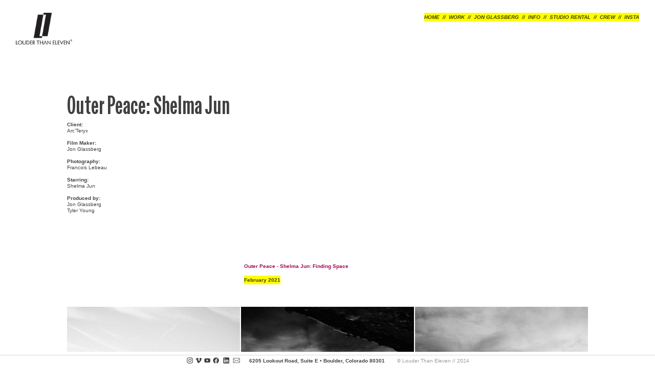

--- FILE ---
content_type: text/html; charset=UTF-8
request_url: https://lt11.com/Outer-Peace
body_size: 40015
content:
<!DOCTYPE html>
<!-- 

        Running on cargo.site

-->
<html lang="en" data-predefined-style="true" data-css-presets="true" data-css-preset data-typography-preset>
	<head>
<script>
				var __cargo_context__ = 'live';
				var __cargo_js_ver__ = 'c=2806793921';
				var __cargo_maint__ = false;
				
				
			</script>
					<meta http-equiv="X-UA-Compatible" content="IE=edge,chrome=1">
		<meta http-equiv="Content-Type" content="text/html; charset=utf-8">
		<meta name="viewport" content="initial-scale=1.0, maximum-scale=1.0, user-scalable=no">
		
			<meta name="robots" content="index,follow">
		<title>Outer Peace — Louder Than Eleven</title>
		<meta name="description" content="Outer Peace: Shelma Jun Client: Arc’Teryx Film Maker: Jon Glassberg Photography: Francois Lebeau Starring: Shelma Jun Produced by: Jon...">
				<meta name="twitter:card" content="summary_large_image">
		<meta name="twitter:title" content="Outer Peace — Louder Than Eleven">
		<meta name="twitter:description" content="Outer Peace: Shelma Jun Client: Arc’Teryx Film Maker: Jon Glassberg Photography: Francois Lebeau Starring: Shelma Jun Produced by: Jon...">
		<meta name="twitter:image" content="https://freight.cargo.site/w/1200/i/1ece2fe8fd74fa7172e5abecb97e398a89aeddefa75c7329686a49af848693a4/167-000094080001.jpg">
		<meta property="og:locale" content="en_US">
		<meta property="og:title" content="Outer Peace — Louder Than Eleven">
		<meta property="og:description" content="Outer Peace: Shelma Jun Client: Arc’Teryx Film Maker: Jon Glassberg Photography: Francois Lebeau Starring: Shelma Jun Produced by: Jon...">
		<meta property="og:url" content="https://lt11.com/Outer-Peace">
		<meta property="og:image" content="https://freight.cargo.site/w/1200/i/1ece2fe8fd74fa7172e5abecb97e398a89aeddefa75c7329686a49af848693a4/167-000094080001.jpg">
		<meta property="og:type" content="website">

		<link rel="preconnect" href="https://static.cargo.site" crossorigin>
		<link rel="preconnect" href="https://freight.cargo.site" crossorigin>
				<link rel="preconnect" href="https://type.cargo.site" crossorigin>

		<!--<link rel="preload" href="https://static.cargo.site/assets/social/IconFont-Regular-0.9.3.woff2" as="font" type="font/woff" crossorigin>-->

		<meta name="Description" content="Adventure media production company based in Boulder, Colorado. Documentary style commercial video, directed by professional filmmaker Jon Glassberg.">
<meta name="Keywords" content="climb, climbing, adventure, everest, photo, video, bouldering, olympics, media, film, documentary, glassberg, talley">

		<link href="https://freight.cargo.site/t/original/i/509e480b729de776c9689b4116dd9ad8c151bf50ba105fce7c7b7a37d0f8f563/2020LT11Fav.ico" rel="shortcut icon">
		<link href="https://lt11.com/rss" rel="alternate" type="application/rss+xml" title="Louder Than Eleven feed">

		<link href="https://lt11.com/stylesheet?c=2806793921&1753773427" id="member_stylesheet" rel="stylesheet" type="text/css" />
<style id="">@font-face{font-family:Icons;src:url(https://static.cargo.site/assets/social/IconFont-Regular-0.9.3.woff2);unicode-range:U+E000-E15C,U+F0000,U+FE0E}@font-face{font-family:Icons;src:url(https://static.cargo.site/assets/social/IconFont-Regular-0.9.3.woff2);font-weight:240;unicode-range:U+E000-E15C,U+F0000,U+FE0E}@font-face{font-family:Icons;src:url(https://static.cargo.site/assets/social/IconFont-Regular-0.9.3.woff2);unicode-range:U+E000-E15C,U+F0000,U+FE0E;font-weight:400}@font-face{font-family:Icons;src:url(https://static.cargo.site/assets/social/IconFont-Regular-0.9.3.woff2);unicode-range:U+E000-E15C,U+F0000,U+FE0E;font-weight:600}@font-face{font-family:Icons;src:url(https://static.cargo.site/assets/social/IconFont-Regular-0.9.3.woff2);unicode-range:U+E000-E15C,U+F0000,U+FE0E;font-weight:800}@font-face{font-family:Icons;src:url(https://static.cargo.site/assets/social/IconFont-Regular-0.9.3.woff2);unicode-range:U+E000-E15C,U+F0000,U+FE0E;font-style:italic}@font-face{font-family:Icons;src:url(https://static.cargo.site/assets/social/IconFont-Regular-0.9.3.woff2);unicode-range:U+E000-E15C,U+F0000,U+FE0E;font-weight:200;font-style:italic}@font-face{font-family:Icons;src:url(https://static.cargo.site/assets/social/IconFont-Regular-0.9.3.woff2);unicode-range:U+E000-E15C,U+F0000,U+FE0E;font-weight:400;font-style:italic}@font-face{font-family:Icons;src:url(https://static.cargo.site/assets/social/IconFont-Regular-0.9.3.woff2);unicode-range:U+E000-E15C,U+F0000,U+FE0E;font-weight:600;font-style:italic}@font-face{font-family:Icons;src:url(https://static.cargo.site/assets/social/IconFont-Regular-0.9.3.woff2);unicode-range:U+E000-E15C,U+F0000,U+FE0E;font-weight:800;font-style:italic}body.iconfont-loading,body.iconfont-loading *{color:transparent!important}body{-moz-osx-font-smoothing:grayscale;-webkit-font-smoothing:antialiased;-webkit-text-size-adjust:none}body.no-scroll{overflow:hidden}/*!
 * Content
 */.page{word-wrap:break-word}:focus{outline:0}.pointer-events-none{pointer-events:none}.pointer-events-auto{pointer-events:auto}.pointer-events-none .page_content .audio-player,.pointer-events-none .page_content .shop_product,.pointer-events-none .page_content a,.pointer-events-none .page_content audio,.pointer-events-none .page_content button,.pointer-events-none .page_content details,.pointer-events-none .page_content iframe,.pointer-events-none .page_content img,.pointer-events-none .page_content input,.pointer-events-none .page_content video{pointer-events:auto}.pointer-events-none .page_content *>a,.pointer-events-none .page_content>a{position:relative}s *{text-transform:inherit}#toolset{position:fixed;bottom:10px;right:10px;z-index:8}.mobile #toolset,.template_site_inframe #toolset{display:none}#toolset a{display:block;height:24px;width:24px;margin:0;padding:0;text-decoration:none;background:rgba(0,0,0,.2)}#toolset a:hover{background:rgba(0,0,0,.8)}[data-adminview] #toolset a,[data-adminview] #toolset_admin a{background:rgba(0,0,0,.04);pointer-events:none;cursor:default}#toolset_admin a:active{background:rgba(0,0,0,.7)}#toolset_admin a svg>*{transform:scale(1.1) translate(0,-.5px);transform-origin:50% 50%}#toolset_admin a svg{pointer-events:none;width:100%!important;height:auto!important}#following-container{overflow:auto;-webkit-overflow-scrolling:touch}#following-container iframe{height:100%;width:100%;position:absolute;top:0;left:0;right:0;bottom:0}:root{--following-width:-400px;--following-animation-duration:450ms}@keyframes following-open{0%{transform:translateX(0)}100%{transform:translateX(var(--following-width))}}@keyframes following-open-inverse{0%{transform:translateX(0)}100%{transform:translateX(calc(-1 * var(--following-width)))}}@keyframes following-close{0%{transform:translateX(var(--following-width))}100%{transform:translateX(0)}}@keyframes following-close-inverse{0%{transform:translateX(calc(-1 * var(--following-width)))}100%{transform:translateX(0)}}body.animate-left{animation:following-open var(--following-animation-duration);animation-fill-mode:both;animation-timing-function:cubic-bezier(.24,1,.29,1)}#following-container.animate-left{animation:following-close-inverse var(--following-animation-duration);animation-fill-mode:both;animation-timing-function:cubic-bezier(.24,1,.29,1)}#following-container.animate-left #following-frame{animation:following-close var(--following-animation-duration);animation-fill-mode:both;animation-timing-function:cubic-bezier(.24,1,.29,1)}body.animate-right{animation:following-close var(--following-animation-duration);animation-fill-mode:both;animation-timing-function:cubic-bezier(.24,1,.29,1)}#following-container.animate-right{animation:following-open-inverse var(--following-animation-duration);animation-fill-mode:both;animation-timing-function:cubic-bezier(.24,1,.29,1)}#following-container.animate-right #following-frame{animation:following-open var(--following-animation-duration);animation-fill-mode:both;animation-timing-function:cubic-bezier(.24,1,.29,1)}.slick-slider{position:relative;display:block;-moz-box-sizing:border-box;box-sizing:border-box;-webkit-user-select:none;-moz-user-select:none;-ms-user-select:none;user-select:none;-webkit-touch-callout:none;-khtml-user-select:none;-ms-touch-action:pan-y;touch-action:pan-y;-webkit-tap-highlight-color:transparent}.slick-list{position:relative;display:block;overflow:hidden;margin:0;padding:0}.slick-list:focus{outline:0}.slick-list.dragging{cursor:pointer;cursor:hand}.slick-slider .slick-list,.slick-slider .slick-track{transform:translate3d(0,0,0);will-change:transform}.slick-track{position:relative;top:0;left:0;display:block}.slick-track:after,.slick-track:before{display:table;content:'';width:1px;height:1px;margin-top:-1px;margin-left:-1px}.slick-track:after{clear:both}.slick-loading .slick-track{visibility:hidden}.slick-slide{display:none;float:left;height:100%;min-height:1px}[dir=rtl] .slick-slide{float:right}.content .slick-slide img{display:inline-block}.content .slick-slide img:not(.image-zoom){cursor:pointer}.content .scrub .slick-list,.content .scrub .slick-slide img:not(.image-zoom){cursor:ew-resize}body.slideshow-scrub-dragging *{cursor:ew-resize!important}.content .slick-slide img:not([src]),.content .slick-slide img[src='']{width:100%;height:auto}.slick-slide.slick-loading img{display:none}.slick-slide.dragging img{pointer-events:none}.slick-initialized .slick-slide{display:block}.slick-loading .slick-slide{visibility:hidden}.slick-vertical .slick-slide{display:block;height:auto;border:1px solid transparent}.slick-arrow.slick-hidden{display:none}.slick-arrow{position:absolute;z-index:9;width:0;top:0;height:100%;cursor:pointer;will-change:opacity;-webkit-transition:opacity 333ms cubic-bezier(.4,0,.22,1);transition:opacity 333ms cubic-bezier(.4,0,.22,1)}.slick-arrow.hidden{opacity:0}.slick-arrow svg{position:absolute;width:36px;height:36px;top:0;left:0;right:0;bottom:0;margin:auto;transform:translate(.25px,.25px)}.slick-arrow svg.right-arrow{transform:translate(.25px,.25px) scaleX(-1)}.slick-arrow svg:active{opacity:.75}.slick-arrow svg .arrow-shape{fill:none!important;stroke:#fff;stroke-linecap:square}.slick-arrow svg .arrow-outline{fill:none!important;stroke-width:2.5px;stroke:rgba(0,0,0,.6);stroke-linecap:square}.slick-arrow.slick-next{right:0;text-align:right}.slick-next svg,.wallpaper-navigation .slick-next svg{margin-right:10px}.mobile .slick-next svg{margin-right:10px}.slick-arrow.slick-prev{text-align:left}.slick-prev svg,.wallpaper-navigation .slick-prev svg{margin-left:10px}.mobile .slick-prev svg{margin-left:10px}.loading_animation{display:none;vertical-align:middle;z-index:15;line-height:0;pointer-events:none;border-radius:100%}.loading_animation.hidden{display:none}.loading_animation.pulsing{opacity:0;display:inline-block;animation-delay:.1s;-webkit-animation-delay:.1s;-moz-animation-delay:.1s;animation-duration:12s;animation-iteration-count:infinite;animation:fade-pulse-in .5s ease-in-out;-moz-animation:fade-pulse-in .5s ease-in-out;-webkit-animation:fade-pulse-in .5s ease-in-out;-webkit-animation-fill-mode:forwards;-moz-animation-fill-mode:forwards;animation-fill-mode:forwards}.loading_animation.pulsing.no-delay{animation-delay:0s;-webkit-animation-delay:0s;-moz-animation-delay:0s}.loading_animation div{border-radius:100%}.loading_animation div svg{max-width:100%;height:auto}.loading_animation div,.loading_animation div svg{width:20px;height:20px}.loading_animation.full-width svg{width:100%;height:auto}.loading_animation.full-width.big svg{width:100px;height:100px}.loading_animation div svg>*{fill:#ccc}.loading_animation div{-webkit-animation:spin-loading 12s ease-out;-webkit-animation-iteration-count:infinite;-moz-animation:spin-loading 12s ease-out;-moz-animation-iteration-count:infinite;animation:spin-loading 12s ease-out;animation-iteration-count:infinite}.loading_animation.hidden{display:none}[data-backdrop] .loading_animation{position:absolute;top:15px;left:15px;z-index:99}.loading_animation.position-absolute.middle{top:calc(50% - 10px);left:calc(50% - 10px)}.loading_animation.position-absolute.topleft{top:0;left:0}.loading_animation.position-absolute.middleright{top:calc(50% - 10px);right:1rem}.loading_animation.position-absolute.middleleft{top:calc(50% - 10px);left:1rem}.loading_animation.gray div svg>*{fill:#999}.loading_animation.gray-dark div svg>*{fill:#666}.loading_animation.gray-darker div svg>*{fill:#555}.loading_animation.gray-light div svg>*{fill:#ccc}.loading_animation.white div svg>*{fill:rgba(255,255,255,.85)}.loading_animation.blue div svg>*{fill:#698fff}.loading_animation.inline{display:inline-block;margin-bottom:.5ex}.loading_animation.inline.left{margin-right:.5ex}@-webkit-keyframes fade-pulse-in{0%{opacity:0}50%{opacity:.5}100%{opacity:1}}@-moz-keyframes fade-pulse-in{0%{opacity:0}50%{opacity:.5}100%{opacity:1}}@keyframes fade-pulse-in{0%{opacity:0}50%{opacity:.5}100%{opacity:1}}@-webkit-keyframes pulsate{0%{opacity:1}50%{opacity:0}100%{opacity:1}}@-moz-keyframes pulsate{0%{opacity:1}50%{opacity:0}100%{opacity:1}}@keyframes pulsate{0%{opacity:1}50%{opacity:0}100%{opacity:1}}@-webkit-keyframes spin-loading{0%{transform:rotate(0)}9%{transform:rotate(1050deg)}18%{transform:rotate(-1090deg)}20%{transform:rotate(-1080deg)}23%{transform:rotate(-1080deg)}28%{transform:rotate(-1095deg)}29%{transform:rotate(-1065deg)}34%{transform:rotate(-1080deg)}35%{transform:rotate(-1050deg)}40%{transform:rotate(-1065deg)}41%{transform:rotate(-1035deg)}44%{transform:rotate(-1035deg)}47%{transform:rotate(-2160deg)}50%{transform:rotate(-2160deg)}56%{transform:rotate(45deg)}60%{transform:rotate(45deg)}80%{transform:rotate(6120deg)}100%{transform:rotate(0)}}@keyframes spin-loading{0%{transform:rotate(0)}9%{transform:rotate(1050deg)}18%{transform:rotate(-1090deg)}20%{transform:rotate(-1080deg)}23%{transform:rotate(-1080deg)}28%{transform:rotate(-1095deg)}29%{transform:rotate(-1065deg)}34%{transform:rotate(-1080deg)}35%{transform:rotate(-1050deg)}40%{transform:rotate(-1065deg)}41%{transform:rotate(-1035deg)}44%{transform:rotate(-1035deg)}47%{transform:rotate(-2160deg)}50%{transform:rotate(-2160deg)}56%{transform:rotate(45deg)}60%{transform:rotate(45deg)}80%{transform:rotate(6120deg)}100%{transform:rotate(0)}}[grid-row]{align-items:flex-start;box-sizing:border-box;display:-webkit-box;display:-webkit-flex;display:-ms-flexbox;display:flex;-webkit-flex-wrap:wrap;-ms-flex-wrap:wrap;flex-wrap:wrap}[grid-col]{box-sizing:border-box}[grid-row] [grid-col].empty:after{content:"\0000A0";cursor:text}body.mobile[data-adminview=content-editproject] [grid-row] [grid-col].empty:after{display:none}[grid-col=auto]{-webkit-box-flex:1;-webkit-flex:1;-ms-flex:1;flex:1}[grid-col=x12]{width:100%}[grid-col=x11]{width:50%}[grid-col=x10]{width:33.33%}[grid-col=x9]{width:25%}[grid-col=x8]{width:20%}[grid-col=x7]{width:16.666666667%}[grid-col=x6]{width:14.285714286%}[grid-col=x5]{width:12.5%}[grid-col=x4]{width:11.111111111%}[grid-col=x3]{width:10%}[grid-col=x2]{width:9.090909091%}[grid-col=x1]{width:8.333333333%}[grid-col="1"]{width:8.33333%}[grid-col="2"]{width:16.66667%}[grid-col="3"]{width:25%}[grid-col="4"]{width:33.33333%}[grid-col="5"]{width:41.66667%}[grid-col="6"]{width:50%}[grid-col="7"]{width:58.33333%}[grid-col="8"]{width:66.66667%}[grid-col="9"]{width:75%}[grid-col="10"]{width:83.33333%}[grid-col="11"]{width:91.66667%}[grid-col="12"]{width:100%}body.mobile [grid-responsive] [grid-col]{width:100%;-webkit-box-flex:none;-webkit-flex:none;-ms-flex:none;flex:none}[data-ce-host=true][contenteditable=true] [grid-pad]{pointer-events:none}[data-ce-host=true][contenteditable=true] [grid-pad]>*{pointer-events:auto}[grid-pad="0"]{padding:0}[grid-pad="0.25"]{padding:.125rem}[grid-pad="0.5"]{padding:.25rem}[grid-pad="0.75"]{padding:.375rem}[grid-pad="1"]{padding:.5rem}[grid-pad="1.25"]{padding:.625rem}[grid-pad="1.5"]{padding:.75rem}[grid-pad="1.75"]{padding:.875rem}[grid-pad="2"]{padding:1rem}[grid-pad="2.5"]{padding:1.25rem}[grid-pad="3"]{padding:1.5rem}[grid-pad="3.5"]{padding:1.75rem}[grid-pad="4"]{padding:2rem}[grid-pad="5"]{padding:2.5rem}[grid-pad="6"]{padding:3rem}[grid-pad="7"]{padding:3.5rem}[grid-pad="8"]{padding:4rem}[grid-pad="9"]{padding:4.5rem}[grid-pad="10"]{padding:5rem}[grid-gutter="0"]{margin:0}[grid-gutter="0.5"]{margin:-.25rem}[grid-gutter="1"]{margin:-.5rem}[grid-gutter="1.5"]{margin:-.75rem}[grid-gutter="2"]{margin:-1rem}[grid-gutter="2.5"]{margin:-1.25rem}[grid-gutter="3"]{margin:-1.5rem}[grid-gutter="3.5"]{margin:-1.75rem}[grid-gutter="4"]{margin:-2rem}[grid-gutter="5"]{margin:-2.5rem}[grid-gutter="6"]{margin:-3rem}[grid-gutter="7"]{margin:-3.5rem}[grid-gutter="8"]{margin:-4rem}[grid-gutter="10"]{margin:-5rem}[grid-gutter="12"]{margin:-6rem}[grid-gutter="14"]{margin:-7rem}[grid-gutter="16"]{margin:-8rem}[grid-gutter="18"]{margin:-9rem}[grid-gutter="20"]{margin:-10rem}small{max-width:100%;text-decoration:inherit}img:not([src]),img[src='']{outline:1px solid rgba(177,177,177,.4);outline-offset:-1px;content:url([data-uri])}img.image-zoom{cursor:-webkit-zoom-in;cursor:-moz-zoom-in;cursor:zoom-in}#imprimatur{color:#333;font-size:10px;font-family:-apple-system,BlinkMacSystemFont,"Segoe UI",Roboto,Oxygen,Ubuntu,Cantarell,"Open Sans","Helvetica Neue",sans-serif,"Sans Serif",Icons;/*!System*/position:fixed;opacity:.3;right:-28px;bottom:160px;transform:rotate(270deg);-ms-transform:rotate(270deg);-webkit-transform:rotate(270deg);z-index:8;text-transform:uppercase;color:#999;opacity:.5;padding-bottom:2px;text-decoration:none}.mobile #imprimatur{display:none}bodycopy cargo-link a{font-family:-apple-system,BlinkMacSystemFont,"Segoe UI",Roboto,Oxygen,Ubuntu,Cantarell,"Open Sans","Helvetica Neue",sans-serif,"Sans Serif",Icons;/*!System*/font-size:12px;font-style:normal;font-weight:400;transform:rotate(270deg);text-decoration:none;position:fixed!important;right:-27px;bottom:100px;text-decoration:none;letter-spacing:normal;background:0 0;border:0;border-bottom:0;outline:0}/*! PhotoSwipe Default UI CSS by Dmitry Semenov | photoswipe.com | MIT license */.pswp--has_mouse .pswp__button--arrow--left,.pswp--has_mouse .pswp__button--arrow--right,.pswp__ui{visibility:visible}.pswp--minimal--dark .pswp__top-bar,.pswp__button{background:0 0}.pswp,.pswp__bg,.pswp__container,.pswp__img--placeholder,.pswp__zoom-wrap,.quick-view-navigation{-webkit-backface-visibility:hidden}.pswp__button{cursor:pointer;opacity:1;-webkit-appearance:none;transition:opacity .2s;-webkit-box-shadow:none;box-shadow:none}.pswp__button-close>svg{top:10px;right:10px;margin-left:auto}.pswp--touch .quick-view-navigation{display:none}.pswp__ui{-webkit-font-smoothing:auto;opacity:1;z-index:1550}.quick-view-navigation{will-change:opacity;-webkit-transition:opacity 333ms cubic-bezier(.4,0,.22,1);transition:opacity 333ms cubic-bezier(.4,0,.22,1)}.quick-view-navigation .pswp__group .pswp__button{pointer-events:auto}.pswp__button>svg{position:absolute;width:36px;height:36px}.quick-view-navigation .pswp__group:active svg{opacity:.75}.pswp__button svg .shape-shape{fill:#fff}.pswp__button svg .shape-outline{fill:#000}.pswp__button-prev>svg{top:0;bottom:0;left:10px;margin:auto}.pswp__button-next>svg{top:0;bottom:0;right:10px;margin:auto}.quick-view-navigation .pswp__group .pswp__button-prev{position:absolute;left:0;top:0;width:0;height:100%}.quick-view-navigation .pswp__group .pswp__button-next{position:absolute;right:0;top:0;width:0;height:100%}.quick-view-navigation .close-button,.quick-view-navigation .left-arrow,.quick-view-navigation .right-arrow{transform:translate(.25px,.25px)}.quick-view-navigation .right-arrow{transform:translate(.25px,.25px) scaleX(-1)}.pswp__button svg .shape-outline{fill:transparent!important;stroke:#000;stroke-width:2.5px;stroke-linecap:square}.pswp__button svg .shape-shape{fill:transparent!important;stroke:#fff;stroke-width:1.5px;stroke-linecap:square}.pswp__bg,.pswp__scroll-wrap,.pswp__zoom-wrap{width:100%;position:absolute}.quick-view-navigation .pswp__group .pswp__button-close{margin:0}.pswp__container,.pswp__item,.pswp__zoom-wrap{right:0;bottom:0;top:0;position:absolute;left:0}.pswp__ui--hidden .pswp__button{opacity:.001}.pswp__ui--hidden .pswp__button,.pswp__ui--hidden .pswp__button *{pointer-events:none}.pswp .pswp__ui.pswp__ui--displaynone{display:none}.pswp__element--disabled{display:none!important}/*! PhotoSwipe main CSS by Dmitry Semenov | photoswipe.com | MIT license */.pswp{position:fixed;display:none;height:100%;width:100%;top:0;left:0;right:0;bottom:0;margin:auto;-ms-touch-action:none;touch-action:none;z-index:9999999;-webkit-text-size-adjust:100%;line-height:initial;letter-spacing:initial;outline:0}.pswp img{max-width:none}.pswp--zoom-disabled .pswp__img{cursor:default!important}.pswp--animate_opacity{opacity:.001;will-change:opacity;-webkit-transition:opacity 333ms cubic-bezier(.4,0,.22,1);transition:opacity 333ms cubic-bezier(.4,0,.22,1)}.pswp--open{display:block}.pswp--zoom-allowed .pswp__img{cursor:-webkit-zoom-in;cursor:-moz-zoom-in;cursor:zoom-in}.pswp--zoomed-in .pswp__img{cursor:-webkit-grab;cursor:-moz-grab;cursor:grab}.pswp--dragging .pswp__img{cursor:-webkit-grabbing;cursor:-moz-grabbing;cursor:grabbing}.pswp__bg{left:0;top:0;height:100%;opacity:0;transform:translateZ(0);will-change:opacity}.pswp__scroll-wrap{left:0;top:0;height:100%}.pswp__container,.pswp__zoom-wrap{-ms-touch-action:none;touch-action:none}.pswp__container,.pswp__img{-webkit-user-select:none;-moz-user-select:none;-ms-user-select:none;user-select:none;-webkit-tap-highlight-color:transparent;-webkit-touch-callout:none}.pswp__zoom-wrap{-webkit-transform-origin:left top;-ms-transform-origin:left top;transform-origin:left top;-webkit-transition:-webkit-transform 222ms cubic-bezier(.4,0,.22,1);transition:transform 222ms cubic-bezier(.4,0,.22,1)}.pswp__bg{-webkit-transition:opacity 222ms cubic-bezier(.4,0,.22,1);transition:opacity 222ms cubic-bezier(.4,0,.22,1)}.pswp--animated-in .pswp__bg,.pswp--animated-in .pswp__zoom-wrap{-webkit-transition:none;transition:none}.pswp--hide-overflow .pswp__scroll-wrap,.pswp--hide-overflow.pswp{overflow:hidden}.pswp__img{position:absolute;width:auto;height:auto;top:0;left:0}.pswp__img--placeholder--blank{background:#222}.pswp--ie .pswp__img{width:100%!important;height:auto!important;left:0;top:0}.pswp__ui--idle{opacity:0}.pswp__error-msg{position:absolute;left:0;top:50%;width:100%;text-align:center;font-size:14px;line-height:16px;margin-top:-8px;color:#ccc}.pswp__error-msg a{color:#ccc;text-decoration:underline}.pswp__error-msg{font-family:-apple-system,BlinkMacSystemFont,"Segoe UI",Roboto,Oxygen,Ubuntu,Cantarell,"Open Sans","Helvetica Neue",sans-serif}.quick-view.mouse-down .iframe-item{pointer-events:none!important}.quick-view-caption-positioner{pointer-events:none;width:100%;height:100%}.quick-view-caption-wrapper{margin:auto;position:absolute;bottom:0;left:0;right:0}.quick-view-horizontal-align-left .quick-view-caption-wrapper{margin-left:0}.quick-view-horizontal-align-right .quick-view-caption-wrapper{margin-right:0}[data-quick-view-caption]{transition:.1s opacity ease-in-out;position:absolute;bottom:0;left:0;right:0}.quick-view-horizontal-align-left [data-quick-view-caption]{text-align:left}.quick-view-horizontal-align-right [data-quick-view-caption]{text-align:right}.quick-view-caption{transition:.1s opacity ease-in-out}.quick-view-caption>*{display:inline-block}.quick-view-caption *{pointer-events:auto}.quick-view-caption.hidden{opacity:0}.shop_product .dropdown_wrapper{flex:0 0 100%;position:relative}.shop_product select{appearance:none;-moz-appearance:none;-webkit-appearance:none;outline:0;-webkit-font-smoothing:antialiased;-moz-osx-font-smoothing:grayscale;cursor:pointer;border-radius:0;white-space:nowrap;overflow:hidden!important;text-overflow:ellipsis}.shop_product select.dropdown::-ms-expand{display:none}.shop_product a{cursor:pointer;border-bottom:none;text-decoration:none}.shop_product a.out-of-stock{pointer-events:none}body.audio-player-dragging *{cursor:ew-resize!important}.audio-player{display:inline-flex;flex:1 0 calc(100% - 2px);width:calc(100% - 2px)}.audio-player .button{height:100%;flex:0 0 3.3rem;display:flex}.audio-player .separator{left:3.3rem;height:100%}.audio-player .buffer{width:0%;height:100%;transition:left .3s linear,width .3s linear}.audio-player.seeking .buffer{transition:left 0s,width 0s}.audio-player.seeking{user-select:none;-webkit-user-select:none;cursor:ew-resize}.audio-player.seeking *{user-select:none;-webkit-user-select:none;cursor:ew-resize}.audio-player .bar{overflow:hidden;display:flex;justify-content:space-between;align-content:center;flex-grow:1}.audio-player .progress{width:0%;height:100%;transition:width .3s linear}.audio-player.seeking .progress{transition:width 0s}.audio-player .pause,.audio-player .play{cursor:pointer;height:100%}.audio-player .note-icon{margin:auto 0;order:2;flex:0 1 auto}.audio-player .title{white-space:nowrap;overflow:hidden;text-overflow:ellipsis;pointer-events:none;user-select:none;padding:.5rem 0 .5rem 1rem;margin:auto auto auto 0;flex:0 3 auto;min-width:0;width:100%}.audio-player .total-time{flex:0 1 auto;margin:auto 0}.audio-player .current-time,.audio-player .play-text{flex:0 1 auto;margin:auto 0}.audio-player .stream-anim{user-select:none;margin:auto auto auto 0}.audio-player .stream-anim span{display:inline-block}.audio-player .buffer,.audio-player .current-time,.audio-player .note-svg,.audio-player .play-text,.audio-player .separator,.audio-player .total-time{user-select:none;pointer-events:none}.audio-player .buffer,.audio-player .play-text,.audio-player .progress{position:absolute}.audio-player,.audio-player .bar,.audio-player .button,.audio-player .current-time,.audio-player .note-icon,.audio-player .pause,.audio-player .play,.audio-player .total-time{position:relative}body.mobile .audio-player,body.mobile .audio-player *{-webkit-touch-callout:none}#standalone-admin-frame{border:0;width:400px;position:absolute;right:0;top:0;height:100vh;z-index:99}body[standalone-admin=true] #standalone-admin-frame{transform:translate(0,0)}body[standalone-admin=true] .main_container{width:calc(100% - 400px)}body[standalone-admin=false] #standalone-admin-frame{transform:translate(100%,0)}body[standalone-admin=false] .main_container{width:100%}.toggle_standaloneAdmin{position:fixed;top:0;right:400px;height:40px;width:40px;z-index:999;cursor:pointer;background-color:rgba(0,0,0,.4)}.toggle_standaloneAdmin:active{opacity:.7}body[standalone-admin=false] .toggle_standaloneAdmin{right:0}.toggle_standaloneAdmin *{color:#fff;fill:#fff}.toggle_standaloneAdmin svg{padding:6px;width:100%;height:100%;opacity:.85}body[standalone-admin=false] .toggle_standaloneAdmin #close,body[standalone-admin=true] .toggle_standaloneAdmin #backdropsettings{display:none}.toggle_standaloneAdmin>div{width:100%;height:100%}#admin_toggle_button{position:fixed;top:50%;transform:translate(0,-50%);right:400px;height:36px;width:12px;z-index:999;cursor:pointer;background-color:rgba(0,0,0,.09);padding-left:2px;margin-right:5px}#admin_toggle_button .bar{content:'';background:rgba(0,0,0,.09);position:fixed;width:5px;bottom:0;top:0;z-index:10}#admin_toggle_button:active{background:rgba(0,0,0,.065)}#admin_toggle_button *{color:#fff;fill:#fff}#admin_toggle_button svg{padding:0;width:16px;height:36px;margin-left:1px;opacity:1}#admin_toggle_button svg *{fill:#fff;opacity:1}#admin_toggle_button[data-state=closed] .toggle_admin_close{display:none}#admin_toggle_button[data-state=closed],#admin_toggle_button[data-state=closed] .toggle_admin_open{width:20px;cursor:pointer;margin:0}#admin_toggle_button[data-state=closed] svg{margin-left:2px}#admin_toggle_button[data-state=open] .toggle_admin_open{display:none}select,select *{text-rendering:auto!important}b b{font-weight:inherit}*{-webkit-box-sizing:border-box;-moz-box-sizing:border-box;box-sizing:border-box}customhtml>*{position:relative;z-index:10}body,html{min-height:100vh;margin:0;padding:0}html{touch-action:manipulation;position:relative;background-color:#fff}.main_container{min-height:100vh;width:100%;overflow:hidden}.container{display:-webkit-box;display:-webkit-flex;display:-moz-box;display:-ms-flexbox;display:flex;-webkit-flex-wrap:wrap;-moz-flex-wrap:wrap;-ms-flex-wrap:wrap;flex-wrap:wrap;max-width:100%;width:100%;overflow:visible}.container{align-items:flex-start;-webkit-align-items:flex-start}.page{z-index:2}.page ul li>text-limit{display:block}.content,.content_container,.pinned{-webkit-flex:1 0 auto;-moz-flex:1 0 auto;-ms-flex:1 0 auto;flex:1 0 auto;max-width:100%}.content_container{width:100%}.content_container.full_height{min-height:100vh}.page_background{position:absolute;top:0;left:0;width:100%;height:100%}.page_container{position:relative;overflow:visible;width:100%}.backdrop{position:absolute;top:0;z-index:1;width:100%;height:100%;max-height:100vh}.backdrop>div{position:absolute;top:0;left:0;width:100%;height:100%;-webkit-backface-visibility:hidden;backface-visibility:hidden;transform:translate3d(0,0,0);contain:strict}[data-backdrop].backdrop>div[data-overflowing]{max-height:100vh;position:absolute;top:0;left:0}body.mobile [split-responsive]{display:flex;flex-direction:column}body.mobile [split-responsive] .container{width:100%;order:2}body.mobile [split-responsive] .backdrop{position:relative;height:50vh;width:100%;order:1}body.mobile [split-responsive] [data-auxiliary].backdrop{position:absolute;height:50vh;width:100%;order:1}.page{position:relative;z-index:2}img[data-align=left]{float:left}img[data-align=right]{float:right}[data-rotation]{transform-origin:center center}.content .page_content:not([contenteditable=true]) [data-draggable]{pointer-events:auto!important;backface-visibility:hidden}.preserve-3d{-moz-transform-style:preserve-3d;transform-style:preserve-3d}.content .page_content:not([contenteditable=true]) [data-draggable] iframe{pointer-events:none!important}.dragging-active iframe{pointer-events:none!important}.content .page_content:not([contenteditable=true]) [data-draggable]:active{opacity:1}.content .scroll-transition-fade{transition:transform 1s ease-in-out,opacity .8s ease-in-out}.content .scroll-transition-fade.below-viewport{opacity:0;transform:translateY(40px)}.mobile.full_width .page_container:not([split-layout]) .container_width{width:100%}[data-view=pinned_bottom] .bottom_pin_invisibility{visibility:hidden}.pinned{position:relative;width:100%}.pinned .page_container.accommodate:not(.fixed):not(.overlay){z-index:2}.pinned .page_container.overlay{position:absolute;z-index:4}.pinned .page_container.overlay.fixed{position:fixed}.pinned .page_container.overlay.fixed .page{max-height:100vh;-webkit-overflow-scrolling:touch}.pinned .page_container.overlay.fixed .page.allow-scroll{overflow-y:auto;overflow-x:hidden}.pinned .page_container.overlay.fixed .page.allow-scroll{align-items:flex-start;-webkit-align-items:flex-start}.pinned .page_container .page.allow-scroll::-webkit-scrollbar{width:0;background:0 0;display:none}.pinned.pinned_top .page_container.overlay{left:0;top:0}.pinned.pinned_bottom .page_container.overlay{left:0;bottom:0}div[data-container=set]:empty{margin-top:1px}.thumbnails{position:relative;z-index:1}[thumbnails=grid]{align-items:baseline}[thumbnails=justify] .thumbnail{box-sizing:content-box}[thumbnails][data-padding-zero] .thumbnail{margin-bottom:-1px}[thumbnails=montessori] .thumbnail{pointer-events:auto;position:absolute}[thumbnails] .thumbnail>a{display:block;text-decoration:none}[thumbnails=montessori]{height:0}[thumbnails][data-resizing],[thumbnails][data-resizing] *{cursor:nwse-resize}[thumbnails] .thumbnail .resize-handle{cursor:nwse-resize;width:26px;height:26px;padding:5px;position:absolute;opacity:.75;right:-1px;bottom:-1px;z-index:100}[thumbnails][data-resizing] .resize-handle{display:none}[thumbnails] .thumbnail .resize-handle svg{position:absolute;top:0;left:0}[thumbnails] .thumbnail .resize-handle:hover{opacity:1}[data-can-move].thumbnail .resize-handle svg .resize_path_outline{fill:#fff}[data-can-move].thumbnail .resize-handle svg .resize_path{fill:#000}[thumbnails=montessori] .thumbnail_sizer{height:0;width:100%;position:relative;padding-bottom:100%;pointer-events:none}[thumbnails] .thumbnail img{display:block;min-height:3px;margin-bottom:0}[thumbnails] .thumbnail img:not([src]),img[src=""]{margin:0!important;width:100%;min-height:3px;height:100%!important;position:absolute}[aspect-ratio="1x1"].thumb_image{height:0;padding-bottom:100%;overflow:hidden}[aspect-ratio="4x3"].thumb_image{height:0;padding-bottom:75%;overflow:hidden}[aspect-ratio="16x9"].thumb_image{height:0;padding-bottom:56.25%;overflow:hidden}[thumbnails] .thumb_image{width:100%;position:relative}[thumbnails][thumbnail-vertical-align=top]{align-items:flex-start}[thumbnails][thumbnail-vertical-align=middle]{align-items:center}[thumbnails][thumbnail-vertical-align=bottom]{align-items:baseline}[thumbnails][thumbnail-horizontal-align=left]{justify-content:flex-start}[thumbnails][thumbnail-horizontal-align=middle]{justify-content:center}[thumbnails][thumbnail-horizontal-align=right]{justify-content:flex-end}.thumb_image.default_image>svg{position:absolute;top:0;left:0;bottom:0;right:0;width:100%;height:100%}.thumb_image.default_image{outline:1px solid #ccc;outline-offset:-1px;position:relative}.mobile.full_width [data-view=Thumbnail] .thumbnails_width{width:100%}.content [data-draggable] a:active,.content [data-draggable] img:active{opacity:initial}.content .draggable-dragging{opacity:initial}[data-draggable].draggable_visible{visibility:visible}[data-draggable].draggable_hidden{visibility:hidden}.gallery_card [data-draggable],.marquee [data-draggable]{visibility:inherit}[data-draggable]{visibility:visible;background-color:rgba(0,0,0,.003)}#site_menu_panel_container .image-gallery:not(.initialized){height:0;padding-bottom:100%;min-height:initial}.image-gallery:not(.initialized){min-height:100vh;visibility:hidden;width:100%}.image-gallery .gallery_card img{display:block;width:100%;height:auto}.image-gallery .gallery_card{transform-origin:center}.image-gallery .gallery_card.dragging{opacity:.1;transform:initial!important}.image-gallery:not([image-gallery=slideshow]) .gallery_card iframe:only-child,.image-gallery:not([image-gallery=slideshow]) .gallery_card video:only-child{width:100%;height:100%;top:0;left:0;position:absolute}.image-gallery[image-gallery=slideshow] .gallery_card video[muted][autoplay]:not([controls]),.image-gallery[image-gallery=slideshow] .gallery_card video[muted][data-autoplay]:not([controls]){pointer-events:none}.image-gallery [image-gallery-pad="0"] video:only-child{object-fit:cover;height:calc(100% + 1px)}div.image-gallery>a,div.image-gallery>iframe,div.image-gallery>img,div.image-gallery>video{display:none}[image-gallery-row]{align-items:flex-start;box-sizing:border-box;display:-webkit-box;display:-webkit-flex;display:-ms-flexbox;display:flex;-webkit-flex-wrap:wrap;-ms-flex-wrap:wrap;flex-wrap:wrap}.image-gallery .gallery_card_image{width:100%;position:relative}[data-predefined-style=true] .image-gallery a.gallery_card{display:block;border:none}[image-gallery-col]{box-sizing:border-box}[image-gallery-col=x12]{width:100%}[image-gallery-col=x11]{width:50%}[image-gallery-col=x10]{width:33.33%}[image-gallery-col=x9]{width:25%}[image-gallery-col=x8]{width:20%}[image-gallery-col=x7]{width:16.666666667%}[image-gallery-col=x6]{width:14.285714286%}[image-gallery-col=x5]{width:12.5%}[image-gallery-col=x4]{width:11.111111111%}[image-gallery-col=x3]{width:10%}[image-gallery-col=x2]{width:9.090909091%}[image-gallery-col=x1]{width:8.333333333%}.content .page_content [image-gallery-pad].image-gallery{pointer-events:none}.content .page_content [image-gallery-pad].image-gallery .gallery_card_image>*,.content .page_content [image-gallery-pad].image-gallery .gallery_image_caption{pointer-events:auto}.content .page_content [image-gallery-pad="0"]{padding:0}.content .page_content [image-gallery-pad="0.25"]{padding:.125rem}.content .page_content [image-gallery-pad="0.5"]{padding:.25rem}.content .page_content [image-gallery-pad="0.75"]{padding:.375rem}.content .page_content [image-gallery-pad="1"]{padding:.5rem}.content .page_content [image-gallery-pad="1.25"]{padding:.625rem}.content .page_content [image-gallery-pad="1.5"]{padding:.75rem}.content .page_content [image-gallery-pad="1.75"]{padding:.875rem}.content .page_content [image-gallery-pad="2"]{padding:1rem}.content .page_content [image-gallery-pad="2.5"]{padding:1.25rem}.content .page_content [image-gallery-pad="3"]{padding:1.5rem}.content .page_content [image-gallery-pad="3.5"]{padding:1.75rem}.content .page_content [image-gallery-pad="4"]{padding:2rem}.content .page_content [image-gallery-pad="5"]{padding:2.5rem}.content .page_content [image-gallery-pad="6"]{padding:3rem}.content .page_content [image-gallery-pad="7"]{padding:3.5rem}.content .page_content [image-gallery-pad="8"]{padding:4rem}.content .page_content [image-gallery-pad="9"]{padding:4.5rem}.content .page_content [image-gallery-pad="10"]{padding:5rem}.content .page_content [image-gallery-gutter="0"]{margin:0}.content .page_content [image-gallery-gutter="0.5"]{margin:-.25rem}.content .page_content [image-gallery-gutter="1"]{margin:-.5rem}.content .page_content [image-gallery-gutter="1.5"]{margin:-.75rem}.content .page_content [image-gallery-gutter="2"]{margin:-1rem}.content .page_content [image-gallery-gutter="2.5"]{margin:-1.25rem}.content .page_content [image-gallery-gutter="3"]{margin:-1.5rem}.content .page_content [image-gallery-gutter="3.5"]{margin:-1.75rem}.content .page_content [image-gallery-gutter="4"]{margin:-2rem}.content .page_content [image-gallery-gutter="5"]{margin:-2.5rem}.content .page_content [image-gallery-gutter="6"]{margin:-3rem}.content .page_content [image-gallery-gutter="7"]{margin:-3.5rem}.content .page_content [image-gallery-gutter="8"]{margin:-4rem}.content .page_content [image-gallery-gutter="10"]{margin:-5rem}.content .page_content [image-gallery-gutter="12"]{margin:-6rem}.content .page_content [image-gallery-gutter="14"]{margin:-7rem}.content .page_content [image-gallery-gutter="16"]{margin:-8rem}.content .page_content [image-gallery-gutter="18"]{margin:-9rem}.content .page_content [image-gallery-gutter="20"]{margin:-10rem}[image-gallery=slideshow]:not(.initialized)>*{min-height:1px;opacity:0;min-width:100%}[image-gallery=slideshow][data-constrained-by=height] [image-gallery-vertical-align].slick-track{align-items:flex-start}[image-gallery=slideshow] img.image-zoom:active{opacity:initial}[image-gallery=slideshow].slick-initialized .gallery_card{pointer-events:none}[image-gallery=slideshow].slick-initialized .gallery_card.slick-current{pointer-events:auto}[image-gallery=slideshow] .gallery_card:not(.has_caption){line-height:0}.content .page_content [image-gallery=slideshow].image-gallery>*{pointer-events:auto}.content [image-gallery=slideshow].image-gallery.slick-initialized .gallery_card{overflow:hidden;margin:0;display:flex;flex-flow:row wrap;flex-shrink:0}.content [image-gallery=slideshow].image-gallery.slick-initialized .gallery_card.slick-current{overflow:visible}[image-gallery=slideshow] .gallery_image_caption{opacity:1;transition:opacity .3s;-webkit-transition:opacity .3s;width:100%;margin-left:auto;margin-right:auto;clear:both}[image-gallery-horizontal-align=left] .gallery_image_caption{text-align:left}[image-gallery-horizontal-align=middle] .gallery_image_caption{text-align:center}[image-gallery-horizontal-align=right] .gallery_image_caption{text-align:right}[image-gallery=slideshow][data-slideshow-in-transition] .gallery_image_caption{opacity:0;transition:opacity .3s;-webkit-transition:opacity .3s}[image-gallery=slideshow] .gallery_card_image{width:initial;margin:0;display:inline-block}[image-gallery=slideshow] .gallery_card img{margin:0;display:block}[image-gallery=slideshow][data-exploded]{align-items:flex-start;box-sizing:border-box;display:-webkit-box;display:-webkit-flex;display:-ms-flexbox;display:flex;-webkit-flex-wrap:wrap;-ms-flex-wrap:wrap;flex-wrap:wrap;justify-content:flex-start;align-content:flex-start}[image-gallery=slideshow][data-exploded] .gallery_card{padding:1rem;width:16.666%}[image-gallery=slideshow][data-exploded] .gallery_card_image{height:0;display:block;width:100%}[image-gallery=grid]{align-items:baseline}[image-gallery=grid] .gallery_card.has_caption .gallery_card_image{display:block}[image-gallery=grid] [image-gallery-pad="0"].gallery_card{margin-bottom:-1px}[image-gallery=grid] .gallery_card img{margin:0}[image-gallery=columns] .gallery_card img{margin:0}[image-gallery=justify]{align-items:flex-start}[image-gallery=justify] .gallery_card img{margin:0}[image-gallery=montessori][image-gallery-row]{display:block}[image-gallery=montessori] a.gallery_card,[image-gallery=montessori] div.gallery_card{position:absolute;pointer-events:auto}[image-gallery=montessori][data-can-move] .gallery_card,[image-gallery=montessori][data-can-move] .gallery_card .gallery_card_image,[image-gallery=montessori][data-can-move] .gallery_card .gallery_card_image>*{cursor:move}[image-gallery=montessori]{position:relative;height:0}[image-gallery=freeform] .gallery_card{position:relative}[image-gallery=freeform] [image-gallery-pad="0"].gallery_card{margin-bottom:-1px}[image-gallery-vertical-align]{display:flex;flex-flow:row wrap}[image-gallery-vertical-align].slick-track{display:flex;flex-flow:row nowrap}.image-gallery .slick-list{margin-bottom:-.3px}[image-gallery-vertical-align=top]{align-content:flex-start;align-items:flex-start}[image-gallery-vertical-align=middle]{align-items:center;align-content:center}[image-gallery-vertical-align=bottom]{align-content:flex-end;align-items:flex-end}[image-gallery-horizontal-align=left]{justify-content:flex-start}[image-gallery-horizontal-align=middle]{justify-content:center}[image-gallery-horizontal-align=right]{justify-content:flex-end}.image-gallery[data-resizing],.image-gallery[data-resizing] *{cursor:nwse-resize!important}.image-gallery .gallery_card .resize-handle,.image-gallery .gallery_card .resize-handle *{cursor:nwse-resize!important}.image-gallery .gallery_card .resize-handle{width:26px;height:26px;padding:5px;position:absolute;opacity:.75;right:-1px;bottom:-1px;z-index:10}.image-gallery[data-resizing] .resize-handle{display:none}.image-gallery .gallery_card .resize-handle svg{cursor:nwse-resize!important;position:absolute;top:0;left:0}.image-gallery .gallery_card .resize-handle:hover{opacity:1}[data-can-move].gallery_card .resize-handle svg .resize_path_outline{fill:#fff}[data-can-move].gallery_card .resize-handle svg .resize_path{fill:#000}[image-gallery=montessori] .thumbnail_sizer{height:0;width:100%;position:relative;padding-bottom:100%;pointer-events:none}#site_menu_button{display:block;text-decoration:none;pointer-events:auto;z-index:9;vertical-align:top;cursor:pointer;box-sizing:content-box;font-family:Icons}#site_menu_button.custom_icon{padding:0;line-height:0}#site_menu_button.custom_icon img{width:100%;height:auto}#site_menu_wrapper.disabled #site_menu_button{display:none}#site_menu_wrapper.mobile_only #site_menu_button{display:none}body.mobile #site_menu_wrapper.mobile_only:not(.disabled) #site_menu_button:not(.active){display:block}#site_menu_panel_container[data-type=cargo_menu] #site_menu_panel{display:block;position:fixed;top:0;right:0;bottom:0;left:0;z-index:10;cursor:default}.site_menu{pointer-events:auto;position:absolute;z-index:11;top:0;bottom:0;line-height:0;max-width:400px;min-width:300px;font-size:20px;text-align:left;background:rgba(20,20,20,.95);padding:20px 30px 90px 30px;overflow-y:auto;overflow-x:hidden;display:-webkit-box;display:-webkit-flex;display:-ms-flexbox;display:flex;-webkit-box-orient:vertical;-webkit-box-direction:normal;-webkit-flex-direction:column;-ms-flex-direction:column;flex-direction:column;-webkit-box-pack:start;-webkit-justify-content:flex-start;-ms-flex-pack:start;justify-content:flex-start}body.mobile #site_menu_wrapper .site_menu{-webkit-overflow-scrolling:touch;min-width:auto;max-width:100%;width:100%;padding:20px}#site_menu_wrapper[data-sitemenu-position=bottom-left] #site_menu,#site_menu_wrapper[data-sitemenu-position=top-left] #site_menu{left:0}#site_menu_wrapper[data-sitemenu-position=bottom-right] #site_menu,#site_menu_wrapper[data-sitemenu-position=top-right] #site_menu{right:0}#site_menu_wrapper[data-type=page] .site_menu{right:0;left:0;width:100%;padding:0;margin:0;background:0 0}.site_menu_wrapper.open .site_menu{display:block}.site_menu div{display:block}.site_menu a{text-decoration:none;display:inline-block;color:rgba(255,255,255,.75);max-width:100%;overflow:hidden;white-space:nowrap;text-overflow:ellipsis;line-height:1.4}.site_menu div a.active{color:rgba(255,255,255,.4)}.site_menu div.set-link>a{font-weight:700}.site_menu div.hidden{display:none}.site_menu .close{display:block;position:absolute;top:0;right:10px;font-size:60px;line-height:50px;font-weight:200;color:rgba(255,255,255,.4);cursor:pointer;user-select:none}#site_menu_panel_container .page_container{position:relative;overflow:hidden;background:0 0;z-index:2}#site_menu_panel_container .site_menu_page_wrapper{position:fixed;top:0;left:0;overflow-y:auto;-webkit-overflow-scrolling:touch;height:100%;width:100%;z-index:100}#site_menu_panel_container .site_menu_page_wrapper .backdrop{pointer-events:none}#site_menu_panel_container #site_menu_page_overlay{position:fixed;top:0;right:0;bottom:0;left:0;cursor:default;z-index:1}#shop_button{display:block;text-decoration:none;pointer-events:auto;z-index:9;vertical-align:top;cursor:pointer;box-sizing:content-box;font-family:Icons}#shop_button.custom_icon{padding:0;line-height:0}#shop_button.custom_icon img{width:100%;height:auto}#shop_button.disabled{display:none}.loading[data-loading]{display:none;position:fixed;bottom:8px;left:8px;z-index:100}.new_site_button_wrapper{font-size:1.8rem;font-weight:400;color:rgba(0,0,0,.85);font-family:-apple-system,BlinkMacSystemFont,'Segoe UI',Roboto,Oxygen,Ubuntu,Cantarell,'Open Sans','Helvetica Neue',sans-serif,'Sans Serif',Icons;font-style:normal;line-height:1.4;color:#fff;position:fixed;bottom:0;right:0;z-index:999}body.template_site #toolset{display:none!important}body.mobile .new_site_button{display:none}.new_site_button{display:flex;height:44px;cursor:pointer}.new_site_button .plus{width:44px;height:100%}.new_site_button .plus svg{width:100%;height:100%}.new_site_button .plus svg line{stroke:#000;stroke-width:2px}.new_site_button .plus:after,.new_site_button .plus:before{content:'';width:30px;height:2px}.new_site_button .text{background:#0fce83;display:none;padding:7.5px 15px 7.5px 15px;height:100%;font-size:20px;color:#222}.new_site_button:active{opacity:.8}.new_site_button.show_full .text{display:block}.new_site_button.show_full .plus{display:none}html:not(.admin-wrapper) .template_site #confirm_modal [data-progress] .progress-indicator:after{content:'Generating Site...';padding:7.5px 15px;right:-200px;color:#000}bodycopy svg.marker-overlay,bodycopy svg.marker-overlay *{transform-origin:0 0;-webkit-transform-origin:0 0;box-sizing:initial}bodycopy svg#svgroot{box-sizing:initial}bodycopy svg.marker-overlay{padding:inherit;position:absolute;left:0;top:0;width:100%;height:100%;min-height:1px;overflow:visible;pointer-events:none;z-index:999}bodycopy svg.marker-overlay *{pointer-events:initial}bodycopy svg.marker-overlay text{letter-spacing:initial}bodycopy svg.marker-overlay a{cursor:pointer}.marquee:not(.torn-down){overflow:hidden;width:100%;position:relative;padding-bottom:.25em;padding-top:.25em;margin-bottom:-.25em;margin-top:-.25em;contain:layout}.marquee .marquee_contents{will-change:transform;display:flex;flex-direction:column}.marquee[behavior][direction].torn-down{white-space:normal}.marquee[behavior=bounce] .marquee_contents{display:block;float:left;clear:both}.marquee[behavior=bounce] .marquee_inner{display:block}.marquee[behavior=bounce][direction=vertical] .marquee_contents{width:100%}.marquee[behavior=bounce][direction=diagonal] .marquee_inner:last-child,.marquee[behavior=bounce][direction=vertical] .marquee_inner:last-child{position:relative;visibility:hidden}.marquee[behavior=bounce][direction=horizontal],.marquee[behavior=scroll][direction=horizontal]{white-space:pre}.marquee[behavior=scroll][direction=horizontal] .marquee_contents{display:inline-flex;white-space:nowrap;min-width:100%}.marquee[behavior=scroll][direction=horizontal] .marquee_inner{min-width:100%}.marquee[behavior=scroll] .marquee_inner:first-child{will-change:transform;position:absolute;width:100%;top:0;left:0}.cycle{display:none}</style>
<script type="text/json" data-set="defaults" >{"current_offset":0,"current_page":1,"cargo_url":"lt11","is_domain":true,"is_mobile":false,"is_tablet":false,"is_phone":false,"api_path":"https:\/\/lt11.com\/_api","is_editor":false,"is_template":false,"is_direct_link":true,"direct_link_pid":11066062}</script>
<script type="text/json" data-set="DisplayOptions" >{"user_id":602067,"pagination_count":24,"title_in_project":true,"disable_project_scroll":false,"learning_cargo_seen":true,"resource_url":null,"use_sets":null,"sets_are_clickable":null,"set_links_position":null,"sticky_pages":null,"total_projects":0,"slideshow_responsive":false,"slideshow_thumbnails_header":true,"layout_options":{"content_position":"center_cover","content_width":"91","content_margin":"5","main_margin":"6.5","text_alignment":"text_left","vertical_position":"vertical_top","bgcolor":"rgb(255, 255, 255)","WebFontConfig":{"system":{"families":{"-apple-system":{"variants":["n4"]}}},"cargo":{"families":{"Diatype Compressed Variable":{"variants":["n2","n3","n4","n5","n7","i4"]},"Quiosco":{"variants":["n4","i4","n7","i7"]}}}},"links_orientation":"links_horizontal","viewport_size":"phone","mobile_zoom":"22","mobile_view":"desktop","mobile_padding":"-6","mobile_formatting":false,"width_unit":"rem","text_width":"66","is_feed":false,"limit_vertical_images":true,"image_zoom":true,"mobile_images_full_width":true,"responsive_columns":"1","responsive_thumbnails_padding":"0.7","enable_sitemenu":false,"sitemenu_mobileonly":false,"menu_position":"top-left","sitemenu_option":"cargo_menu","responsive_row_height":"75","advanced_padding_enabled":false,"main_margin_top":"6.5","main_margin_right":"6.5","main_margin_bottom":"6.5","main_margin_left":"6.5","mobile_pages_full_width":true,"scroll_transition":true,"image_full_zoom":false,"quick_view_height":"100","quick_view_width":"100","quick_view_alignment":"quick_view_center_center","advanced_quick_view_padding_enabled":false,"quick_view_padding":"2.5","quick_view_padding_top":"2.5","quick_view_padding_bottom":"2.5","quick_view_padding_left":"2.5","quick_view_padding_right":"2.5","quick_content_alignment":"quick_content_center_center","close_quick_view_on_scroll":true,"show_quick_view_ui":true,"quick_view_bgcolor":"","quick_view_caption":false},"element_sort":{"no-group":[{"name":"Navigation","isActive":true},{"name":"Header Text","isActive":true},{"name":"Content","isActive":true},{"name":"Header Image","isActive":false}]},"site_menu_options":{"display_type":"cargo_menu","enable":false,"mobile_only":false,"position":"top-right","single_page_id":null,"icon":"\ue131","show_homepage":false,"single_page_url":"Menu","custom_icon":false},"ecommerce_options":{"enable_ecommerce_button":false,"shop_button_position":"top-right","shop_icon":"text","custom_icon":false,"shop_icon_text":"Cart &lt;(#)&gt;","icon":"","enable_geofencing":false,"enabled_countries":["AF","AX","AL","DZ","AS","AD","AO","AI","AQ","AG","AR","AM","AW","AU","AT","AZ","BS","BH","BD","BB","BY","BE","BZ","BJ","BM","BT","BO","BQ","BA","BW","BV","BR","IO","BN","BG","BF","BI","KH","CM","CA","CV","KY","CF","TD","CL","CN","CX","CC","CO","KM","CG","CD","CK","CR","CI","HR","CU","CW","CY","CZ","DK","DJ","DM","DO","EC","EG","SV","GQ","ER","EE","ET","FK","FO","FJ","FI","FR","GF","PF","TF","GA","GM","GE","DE","GH","GI","GR","GL","GD","GP","GU","GT","GG","GN","GW","GY","HT","HM","VA","HN","HK","HU","IS","IN","ID","IR","IQ","IE","IM","IL","IT","JM","JP","JE","JO","KZ","KE","KI","KP","KR","KW","KG","LA","LV","LB","LS","LR","LY","LI","LT","LU","MO","MK","MG","MW","MY","MV","ML","MT","MH","MQ","MR","MU","YT","MX","FM","MD","MC","MN","ME","MS","MA","MZ","MM","NA","NR","NP","NL","NC","NZ","NI","NE","NG","NU","NF","MP","NO","OM","PK","PW","PS","PA","PG","PY","PE","PH","PN","PL","PT","PR","QA","RE","RO","RU","RW","BL","SH","KN","LC","MF","PM","VC","WS","SM","ST","SA","SN","RS","SC","SL","SG","SX","SK","SI","SB","SO","ZA","GS","SS","ES","LK","SD","SR","SJ","SZ","SE","CH","SY","TW","TJ","TZ","TH","TL","TG","TK","TO","TT","TN","TR","TM","TC","TV","UG","UA","AE","GB","US","UM","UY","UZ","VU","VE","VN","VG","VI","WF","EH","YE","ZM","ZW"]}}</script>
<script type="text/json" data-set="Site" >{"id":"602067","direct_link":"https:\/\/lt11.com","display_url":"lt11.com","site_url":"lt11","account_shop_id":null,"has_ecommerce":false,"has_shop":false,"ecommerce_key_public":null,"cargo_spark_button":false,"following_url":null,"website_title":"Louder Than Eleven","meta_tags":"","meta_description":"","meta_head":"<meta name=\"Description\" content=\"Adventure media production company based in Boulder, Colorado. Documentary style commercial video, directed by professional filmmaker Jon Glassberg.\">\n<meta name=\"Keywords\" content=\"climb, climbing, adventure, everest, photo, video, bouldering, olympics, media, film, documentary, glassberg, talley\">","homepage_id":"10993486","css_url":"https:\/\/lt11.com\/stylesheet","rss_url":"https:\/\/lt11.com\/rss","js_url":"\/_jsapps\/design\/design.js","favicon_url":"https:\/\/freight.cargo.site\/t\/original\/i\/509e480b729de776c9689b4116dd9ad8c151bf50ba105fce7c7b7a37d0f8f563\/2020LT11Fav.ico","home_url":"https:\/\/cargo.site","auth_url":"https:\/\/cargo.site","profile_url":null,"profile_width":0,"profile_height":0,"social_image_url":"https:\/\/freight.cargo.site\/i\/93dbaa5dbac05ce4d1d6d3b4595d84accdac01a744d7c16d0ae9e8a886d25a93\/lt11.jpg","social_width":800,"social_height":534,"social_description":"Adventure media production company based in Boulder, Colorado. Documentary style commercial video, directed by professional filmmaker Jon Glassberg.","social_has_image":true,"social_has_description":true,"site_menu_icon":null,"site_menu_has_image":false,"custom_html":"<customhtml><!-- Global site tag (gtag.js) - Google Analytics -->\n<script async src=\"https:\/\/www.googletagmanager.com\/gtag\/js?id=UA-101525448-2\"><\/script>\n<script>\n  window.dataLayer = window.dataLayer || [];\n  function gtag(){dataLayer.push(arguments);}\n  gtag('js', new Date());\n\n  gtag('config', 'UA-101525448-2');\n<\/script>\n<\/customhtml>","filter":null,"is_editor":false,"use_hi_res":false,"hiq":null,"progenitor_site":"noblinking","files":[],"resource_url":"lt11.com\/_api\/v0\/site\/602067"}</script>
<script type="text/json" data-set="ScaffoldingData" >{"id":0,"title":"Louder Than Eleven","project_url":0,"set_id":0,"is_homepage":false,"pin":false,"is_set":true,"in_nav":false,"stack":false,"sort":0,"index":0,"page_count":8,"pin_position":null,"thumbnail_options":null,"pages":[{"id":10993486,"site_id":602067,"project_url":"Home","direct_link":"https:\/\/lt11.com\/Home","type":"page","title":"Home","title_no_html":"Home","tags":"","display":true,"pin":false,"pin_options":{"position":"top","overlay":true},"in_nav":true,"is_homepage":true,"backdrop_enabled":false,"is_set":false,"stack":false,"excerpt":"OUR WORK\n\nHere are some of our most recent, buzz-worthy, and award-winning documentaries, \n\ncommercial work, and adventure media campaigns we've produced...","content":"<!-- Google tag (gtag.js) -->\n<script async=\"\" src=\"https:\/\/www.googletagmanager.com\/gtag\/js?id=G-4E5FE6Q40R\"><\/script>\n<script>\n  window.dataLayer = window.dataLayer || [];\n  function gtag(){dataLayer.push(arguments);}\n  gtag('js', new Date());\n\n  gtag('config', 'G-4E5FE6Q40R');\n<\/script>\n\n<div grid-row=\"\" grid-pad=\"1.25\" grid-gutter=\"2.5\" grid-responsive=\"\">\n\t<div grid-col=\"x12\" grid-pad=\"1.25\"><h1><span style=\"color: #383838;\">OUR WORK<\/span><\/h1><br><b><span style=\"color: rgba(0, 0, 0, 0.4);\"><\/span><\/b>\nHere are some of our most recent, buzz-worthy, and award-winning documentaries, <br>\ncommercial work, and adventure media campaigns we've produced independently and for our clients.<\/div>\n<\/div>\n<br>","content_no_html":"\n\n\n  window.dataLayer = window.dataLayer || [];\n  function gtag(){dataLayer.push(arguments);}\n  gtag('js', new Date());\n\n  gtag('config', 'G-4E5FE6Q40R');\n\n\n\n\tOUR WORK\nHere are some of our most recent, buzz-worthy, and award-winning documentaries, \ncommercial work, and adventure media campaigns we've produced independently and for our clients.\n\n","content_partial_html":"\n\n\n\n\n\t<h1><span style=\"color: #383838;\">OUR WORK<\/span><\/h1><br><b><span style=\"color: rgba(0, 0, 0, 0.4);\"><\/span><\/b>\nHere are some of our most recent, buzz-worthy, and award-winning documentaries, <br>\ncommercial work, and adventure media campaigns we've produced independently and for our clients.\n\n<br>","thumb":"","thumb_meta":null,"thumb_is_visible":false,"sort":0,"index":0,"set_id":0,"page_options":{"using_local_css":true,"local_css":"[local-style=\"10993486\"] .container_width {\n\twidth: 84% \/*!variable_defaults*\/;\n}\n\n[local-style=\"10993486\"] body {\n\tbackground-color: initial \/*!variable_defaults*\/;\n}\n\n[local-style=\"10993486\"] .backdrop {\n\twidth: 100% \/*!background_cover*\/;\n}\n\n[local-style=\"10993486\"] .page {\n\tmin-height: auto \/*!page_height_default*\/;\n}\n\n[local-style=\"10993486\"] .page_background {\n\tbackground-color: initial \/*!page_container_bgcolor*\/;\n}\n\n[local-style=\"10993486\"] .content_padding {\n\tpadding-bottom: 1rem \/*!main_margin*\/;\n\tpadding-top: 1rem \/*!main_margin*\/;\n\tpadding-left: 1rem \/*!main_margin*\/;\n\tpadding-right: 1rem \/*!main_margin*\/;\n}\n\n[data-predefined-style=\"true\"] [local-style=\"10993486\"] bodycopy {\n\tline-height: 1.3;\n}\n\n[data-predefined-style=\"true\"] [local-style=\"10993486\"] bodycopy a {\n}\n\n[data-predefined-style=\"true\"] [local-style=\"10993486\"] h1 {\n\tcolor: rgb(9, 9, 9);\n\tfont-size: 3.5rem;\n\tline-height: 0.5;\n}\n\n[data-predefined-style=\"true\"] [local-style=\"10993486\"] h1 a {\n}\n\n[data-predefined-style=\"true\"] [local-style=\"10993486\"] h2 {\n\tfont-size: 3rem;\n}\n\n[data-predefined-style=\"true\"] [local-style=\"10993486\"] h2 a {\n}\n\n[data-predefined-style=\"true\"] [local-style=\"10993486\"] small {\n}\n\n[data-predefined-style=\"true\"] [local-style=\"10993486\"] small a {\n}\n\n[local-style=\"10993486\"] .container {\n}\n\n[data-predefined-style=\"true\"] [local-style=\"10993486\"] bodycopy a:hover {\n}\n\n[data-predefined-style=\"true\"] [local-style=\"10993486\"] h1 a:hover {\n}\n\n[data-predefined-style=\"true\"] [local-style=\"10993486\"] h2 a:hover {\n}\n\n[data-predefined-style=\"true\"] [local-style=\"10993486\"] small a:hover {\n}","local_layout_options":{"split_layout":false,"split_responsive":false,"full_height":false,"advanced_padding_enabled":false,"page_container_bgcolor":"","show_local_thumbs":true,"page_bgcolor":"","main_margin_bottom":"1","main_margin":"1","main_margin_top":"1","main_margin_right":"1","main_margin_left":"1","content_width":"84"},"thumbnail_options":{"show_local_thumbs":true,"use_global_thumb_settings":false,"filter_set":"","filter_type":"all","filter_tags":""},"pin_options":{"position":"top","overlay":true}},"set_open":false,"images":[],"backdrop":null},{"id":10993487,"title":"Work","project_url":"Work","set_id":0,"is_homepage":false,"pin":false,"is_set":true,"in_nav":true,"stack":true,"sort":1,"index":0,"page_count":58,"pin_position":null,"thumbnail_options":null,"pages":[{"id":11066062,"site_id":602067,"project_url":"Outer-Peace","direct_link":"https:\/\/lt11.com\/Outer-Peace","type":"page","title":"Outer Peace","title_no_html":"Outer Peace","tags":"","display":true,"pin":false,"pin_options":{"position":"top","overlay":true},"in_nav":true,"is_homepage":false,"backdrop_enabled":false,"is_set":false,"stack":false,"excerpt":"Outer Peace: Shelma Jun\n\nClient: \nArc\u2019Teryx\n\n\n\nFilm Maker: \n\nJon Glassberg\n\n\n\nPhotography: \nFrancois Lebeau\n\n\n\n\nStarring: \nShelma Jun\n\n\n\nProduced by: \n\nJon...","content":"<div grid-row=\"\" grid-pad=\"2\" grid-gutter=\"4\" grid-responsive=\"\" class=\"\"><div grid-col=\"4\" grid-pad=\"2\" class=\"\"><h1>Outer Peace: Shelma Jun<\/h1><br>\n<b>Client: <br><\/b>Arc\u2019Teryx<br>\n<br>\n<b>Film Maker: <br><\/b>\nJon Glassberg<br>\n<br>\n<b>Photography: <br><\/b>Francois Lebeau<br>\n\n<br>\n<b>Starring: <br><\/b>Shelma Jun<br>\n<br>\n<b>Produced by: <br><\/b>\nJon Glassberg<br>\nTyler Young<br>\n<br><\/div><div grid-col=\"8\" grid-pad=\"2\" class=\"\"><iframe width=\"560\" height=\"315\" src=\"https:\/\/www.youtube.com\/embed\/XKdWxCXwxRw\" frameborder=\"0\" allow=\"accelerometer; autoplay; clipboard-write; encrypted-media; gyroscope; picture-in-picture\" allowfullscreen=\"\" style=\"width: 560px; height: 315px;\"><\/iframe><br>\n<br>\n<font color=\"#a00052\"><b>Outer Peace - Shelma Jun: Finding Space&nbsp;<\/b><\/font><br>\n<br>\n<small><b>February 2021<\/b><\/small><br><br>\n<br>\n<\/div><\/div>\n<div grid-row=\"\" grid-pad=\"5\" grid-gutter=\"10\" grid-responsive=\"\"><div grid-col=\"x12\" grid-pad=\"5\" class=\"\"><div class=\"image-gallery\" data-gallery=\"%7B%22mode_id%22%3A2%2C%22gallery_instance_id%22%3A1338%2C%22name%22%3A%22Columns%22%2C%22path%22%3A%22columns%22%2C%22data%22%3A%7B%22column_size%22%3A10%2C%22columns%22%3A3%2C%22image_padding%22%3A%220.25%22%2C%22responsive%22%3Atrue%2C%22mobile_data%22%3A%7B%22columns%22%3A2%2C%22column_size%22%3A11%2C%22image_padding%22%3A1%2C%22separate_mobile_view%22%3Afalse%7D%2C%22meta_data%22%3A%7B%7D%2C%22captions%22%3Atrue%7D%7D\">\n<img width=\"1331\" height=\"2000\" width_o=\"1331\" height_o=\"2000\" data-src=\"https:\/\/freight.cargo.site\/t\/original\/i\/4e7bc2468e035982c81e9382f93338ec28f027ef5732aedcb7715cc267fbd904\/2020_09_Arcteryx_Shelma_Jun-303.jpg\" data-mid=\"99636641\" border=\"0\" \/>\n<img width=\"2000\" height=\"1631\" width_o=\"2000\" height_o=\"1631\" data-src=\"https:\/\/freight.cargo.site\/t\/original\/i\/1ece2fe8fd74fa7172e5abecb97e398a89aeddefa75c7329686a49af848693a4\/167-000094080001.jpg\" data-mid=\"99636642\" border=\"0\" \/>\n<img width=\"2000\" height=\"1631\" width_o=\"2000\" height_o=\"1631\" data-src=\"https:\/\/freight.cargo.site\/t\/original\/i\/252182dcdd19ff52dfca3aa231622df66df88b508a424d111ddd6295849841a2\/208-000094100003.jpg\" data-mid=\"99636643\" border=\"0\" \/>\n<img width=\"1331\" height=\"2000\" width_o=\"1331\" height_o=\"2000\" data-src=\"https:\/\/freight.cargo.site\/t\/original\/i\/191eff199ac056e5271add498df04de95aa664f71407a90d3e7d42778ab33a9c\/2020_09_Arcteryx_Shelma_Jun-1204.jpg\" data-mid=\"99636644\" border=\"0\" \/>\n<img width=\"2000\" height=\"1331\" width_o=\"2000\" height_o=\"1331\" data-src=\"https:\/\/freight.cargo.site\/t\/original\/i\/6e31ce425175ec604d45cfc18be4b8a0a4cab765152d0e609b4d378ccffc42ad\/2020_09_Arcteryx_Shelma_Jun-493.jpg\" data-mid=\"99636645\" border=\"0\" \/>\n<img width=\"2000\" height=\"1331\" width_o=\"2000\" height_o=\"1331\" data-src=\"https:\/\/freight.cargo.site\/t\/original\/i\/53c691d3083e1c4274ed4ea79136577b40aa69e06da29e17f0c0df1e1bfeffbc\/2020_09_Arcteryx_Shelma_Jun-55.jpg\" data-mid=\"99636646\" border=\"0\" \/>\n<img width=\"1331\" height=\"2000\" width_o=\"1331\" height_o=\"2000\" data-src=\"https:\/\/freight.cargo.site\/t\/original\/i\/5dc25c820c9a7ccf3ce6343961bd9e80d9a85408ac2d7668073428dab0f2f7eb\/2020_09_Arcteryx_Shelma_Jun-304.jpg\" data-mid=\"99636647\" border=\"0\" \/>\n<img width=\"2000\" height=\"1331\" width_o=\"2000\" height_o=\"1331\" data-src=\"https:\/\/freight.cargo.site\/t\/original\/i\/19bfd3ce9492517a0ca3fc40599fe79d73dd198363324bf1638cd85b96dbd832\/2020_09_Arcteryx_Shelma_Jun-1006.jpg\" data-mid=\"99636648\" border=\"0\" \/>\n<img width=\"2000\" height=\"1331\" width_o=\"2000\" height_o=\"1331\" data-src=\"https:\/\/freight.cargo.site\/t\/original\/i\/7861cfa4e2407e9260c18c4615674d7a298e97abb8d20ff60d73a16f29a4d5a6\/2020_09_Arcteryx_Shelma_Jun-147.jpg\" data-mid=\"99636649\" border=\"0\" \/>\n<\/div><\/div><\/div><br>","content_no_html":"Outer Peace: Shelma Jun\nClient: Arc\u2019Teryx\n\nFilm Maker: \nJon Glassberg\n\nPhotography: Francois Lebeau\n\n\nStarring: Shelma Jun\n\nProduced by: \nJon Glassberg\nTyler Young\n\n\nOuter Peace - Shelma Jun: Finding Space&nbsp;\n\nFebruary 2021\n\n\n\n{image 1}\n{image 2}\n{image 3}\n{image 4}\n{image 5}\n{image 6}\n{image 7}\n{image 8}\n{image 9}\n","content_partial_html":"<h1>Outer Peace: Shelma Jun<\/h1><br>\n<b>Client: <br><\/b>Arc\u2019Teryx<br>\n<br>\n<b>Film Maker: <br><\/b>\nJon Glassberg<br>\n<br>\n<b>Photography: <br><\/b>Francois Lebeau<br>\n\n<br>\n<b>Starring: <br><\/b>Shelma Jun<br>\n<br>\n<b>Produced by: <br><\/b>\nJon Glassberg<br>\nTyler Young<br>\n<br><iframe width=\"560\" height=\"315\" src=\"https:\/\/www.youtube.com\/embed\/XKdWxCXwxRw\" frameborder=\"0\" allow=\"accelerometer; autoplay; clipboard-write; encrypted-media; gyroscope; picture-in-picture\" allowfullscreen=\"\" style=\"width: 560px; height: 315px;\"><\/iframe><br>\n<br>\n<b>Outer Peace - Shelma Jun: Finding Space&nbsp;<\/b><br>\n<br>\n<b>February 2021<\/b><br><br>\n<br>\n\n\n<img width=\"1331\" height=\"2000\" width_o=\"1331\" height_o=\"2000\" data-src=\"https:\/\/freight.cargo.site\/t\/original\/i\/4e7bc2468e035982c81e9382f93338ec28f027ef5732aedcb7715cc267fbd904\/2020_09_Arcteryx_Shelma_Jun-303.jpg\" data-mid=\"99636641\" border=\"0\" \/>\n<img width=\"2000\" height=\"1631\" width_o=\"2000\" height_o=\"1631\" data-src=\"https:\/\/freight.cargo.site\/t\/original\/i\/1ece2fe8fd74fa7172e5abecb97e398a89aeddefa75c7329686a49af848693a4\/167-000094080001.jpg\" data-mid=\"99636642\" border=\"0\" \/>\n<img width=\"2000\" height=\"1631\" width_o=\"2000\" height_o=\"1631\" data-src=\"https:\/\/freight.cargo.site\/t\/original\/i\/252182dcdd19ff52dfca3aa231622df66df88b508a424d111ddd6295849841a2\/208-000094100003.jpg\" data-mid=\"99636643\" border=\"0\" \/>\n<img width=\"1331\" height=\"2000\" width_o=\"1331\" height_o=\"2000\" data-src=\"https:\/\/freight.cargo.site\/t\/original\/i\/191eff199ac056e5271add498df04de95aa664f71407a90d3e7d42778ab33a9c\/2020_09_Arcteryx_Shelma_Jun-1204.jpg\" data-mid=\"99636644\" border=\"0\" \/>\n<img width=\"2000\" height=\"1331\" width_o=\"2000\" height_o=\"1331\" data-src=\"https:\/\/freight.cargo.site\/t\/original\/i\/6e31ce425175ec604d45cfc18be4b8a0a4cab765152d0e609b4d378ccffc42ad\/2020_09_Arcteryx_Shelma_Jun-493.jpg\" data-mid=\"99636645\" border=\"0\" \/>\n<img width=\"2000\" height=\"1331\" width_o=\"2000\" height_o=\"1331\" data-src=\"https:\/\/freight.cargo.site\/t\/original\/i\/53c691d3083e1c4274ed4ea79136577b40aa69e06da29e17f0c0df1e1bfeffbc\/2020_09_Arcteryx_Shelma_Jun-55.jpg\" data-mid=\"99636646\" border=\"0\" \/>\n<img width=\"1331\" height=\"2000\" width_o=\"1331\" height_o=\"2000\" data-src=\"https:\/\/freight.cargo.site\/t\/original\/i\/5dc25c820c9a7ccf3ce6343961bd9e80d9a85408ac2d7668073428dab0f2f7eb\/2020_09_Arcteryx_Shelma_Jun-304.jpg\" data-mid=\"99636647\" border=\"0\" \/>\n<img width=\"2000\" height=\"1331\" width_o=\"2000\" height_o=\"1331\" data-src=\"https:\/\/freight.cargo.site\/t\/original\/i\/19bfd3ce9492517a0ca3fc40599fe79d73dd198363324bf1638cd85b96dbd832\/2020_09_Arcteryx_Shelma_Jun-1006.jpg\" data-mid=\"99636648\" border=\"0\" \/>\n<img width=\"2000\" height=\"1331\" width_o=\"2000\" height_o=\"1331\" data-src=\"https:\/\/freight.cargo.site\/t\/original\/i\/7861cfa4e2407e9260c18c4615674d7a298e97abb8d20ff60d73a16f29a4d5a6\/2020_09_Arcteryx_Shelma_Jun-147.jpg\" data-mid=\"99636649\" border=\"0\" \/>\n<br>","thumb":"99636642","thumb_meta":{"thumbnail_crop":{"percentWidth":"100","marginLeft":0,"marginTop":0,"imageModel":{"id":99636642,"project_id":11066062,"image_ref":"{image 2}","name":"167-000094080001.jpg","hash":"1ece2fe8fd74fa7172e5abecb97e398a89aeddefa75c7329686a49af848693a4","width":2000,"height":1631,"sort":0,"exclude_from_backdrop":false,"date_added":"1613927705"},"stored":{"ratio":81.55,"crop_ratio":"1x1"},"cropManuallySet":false}},"thumb_is_visible":true,"sort":37,"index":33,"set_id":10993487,"page_options":{"using_local_css":true,"local_css":"[local-style=\"11066062\"] .container_width {\n}\n\n[local-style=\"11066062\"] body {\n\tbackground-color: initial \/*!variable_defaults*\/;\n}\n\n[local-style=\"11066062\"] .backdrop {\n}\n\n[local-style=\"11066062\"] .page {\n}\n\n[local-style=\"11066062\"] .page_background {\n\tbackground-color: initial \/*!page_container_bgcolor*\/;\n}\n\n[local-style=\"11066062\"] .content_padding {\n\tpadding-top: 7.1rem \/*!main_margin*\/;\n\tpadding-bottom: 7.1rem \/*!main_margin*\/;\n\tpadding-left: 7.1rem \/*!main_margin*\/;\n\tpadding-right: 7.1rem \/*!main_margin*\/;\n}\n\n[data-predefined-style=\"true\"] [local-style=\"11066062\"] bodycopy {\n}\n\n[data-predefined-style=\"true\"] [local-style=\"11066062\"] bodycopy a {\n}\n\n[data-predefined-style=\"true\"] [local-style=\"11066062\"] h1 {\n}\n\n[data-predefined-style=\"true\"] [local-style=\"11066062\"] h1 a {\n}\n\n[data-predefined-style=\"true\"] [local-style=\"11066062\"] h2 {\n}\n\n[data-predefined-style=\"true\"] [local-style=\"11066062\"] h2 a {\n}\n\n[data-predefined-style=\"true\"] [local-style=\"11066062\"] small {\n}\n\n[data-predefined-style=\"true\"] [local-style=\"11066062\"] small a {\n}\n\n[data-predefined-style=\"true\"] [local-style=\"11066062\"] bodycopy a:hover {\n}\n\n[data-predefined-style=\"true\"] [local-style=\"11066062\"] h1 a:hover {\n}\n\n[data-predefined-style=\"true\"] [local-style=\"11066062\"] h2 a:hover {\n}\n\n[data-predefined-style=\"true\"] [local-style=\"11066062\"] small a:hover {\n}","local_layout_options":{"split_layout":false,"split_responsive":false,"full_height":false,"advanced_padding_enabled":false,"page_container_bgcolor":"","show_local_thumbs":false,"page_bgcolor":"","main_margin":"7.1","main_margin_top":"7.1","main_margin_right":"7.1","main_margin_bottom":"7.1","main_margin_left":"7.1"},"pin_options":{"position":"top","overlay":true}},"set_open":false,"images":[{"id":99636641,"project_id":11066062,"image_ref":"{image 1}","name":"2020_09_Arcteryx_Shelma_Jun-303.jpg","hash":"4e7bc2468e035982c81e9382f93338ec28f027ef5732aedcb7715cc267fbd904","width":1331,"height":2000,"sort":0,"exclude_from_backdrop":false,"date_added":"1613927706"},{"id":99636642,"project_id":11066062,"image_ref":"{image 2}","name":"167-000094080001.jpg","hash":"1ece2fe8fd74fa7172e5abecb97e398a89aeddefa75c7329686a49af848693a4","width":2000,"height":1631,"sort":0,"exclude_from_backdrop":false,"date_added":"1613927705"},{"id":99636643,"project_id":11066062,"image_ref":"{image 3}","name":"208-000094100003.jpg","hash":"252182dcdd19ff52dfca3aa231622df66df88b508a424d111ddd6295849841a2","width":2000,"height":1631,"sort":0,"exclude_from_backdrop":false,"date_added":"1613927706"},{"id":99636644,"project_id":11066062,"image_ref":"{image 4}","name":"2020_09_Arcteryx_Shelma_Jun-1204.jpg","hash":"191eff199ac056e5271add498df04de95aa664f71407a90d3e7d42778ab33a9c","width":1331,"height":2000,"sort":0,"exclude_from_backdrop":false,"date_added":"1613927707"},{"id":99636645,"project_id":11066062,"image_ref":"{image 5}","name":"2020_09_Arcteryx_Shelma_Jun-493.jpg","hash":"6e31ce425175ec604d45cfc18be4b8a0a4cab765152d0e609b4d378ccffc42ad","width":2000,"height":1331,"sort":0,"exclude_from_backdrop":false,"date_added":"1613927706"},{"id":99636646,"project_id":11066062,"image_ref":"{image 6}","name":"2020_09_Arcteryx_Shelma_Jun-55.jpg","hash":"53c691d3083e1c4274ed4ea79136577b40aa69e06da29e17f0c0df1e1bfeffbc","width":2000,"height":1331,"sort":0,"exclude_from_backdrop":false,"date_added":"1613927707"},{"id":99636647,"project_id":11066062,"image_ref":"{image 7}","name":"2020_09_Arcteryx_Shelma_Jun-304.jpg","hash":"5dc25c820c9a7ccf3ce6343961bd9e80d9a85408ac2d7668073428dab0f2f7eb","width":1331,"height":2000,"sort":0,"exclude_from_backdrop":false,"date_added":"1613927711"},{"id":99636648,"project_id":11066062,"image_ref":"{image 8}","name":"2020_09_Arcteryx_Shelma_Jun-1006.jpg","hash":"19bfd3ce9492517a0ca3fc40599fe79d73dd198363324bf1638cd85b96dbd832","width":2000,"height":1331,"sort":0,"exclude_from_backdrop":false,"date_added":"1613927712"},{"id":99636649,"project_id":11066062,"image_ref":"{image 9}","name":"2020_09_Arcteryx_Shelma_Jun-147.jpg","hash":"7861cfa4e2407e9260c18c4615674d7a298e97abb8d20ff60d73a16f29a4d5a6","width":2000,"height":1331,"sort":0,"exclude_from_backdrop":false,"date_added":"1613927711"}],"backdrop":null}]},{"id":17351901,"title":"Jess Glassberg Home","project_url":"Jess-Glassberg-Home","set_id":0,"is_homepage":false,"pin":false,"is_set":true,"in_nav":false,"stack":false,"sort":64,"index":1,"page_count":7,"pin_position":null,"thumbnail_options":null,"pages":[{"id":17351902,"site_id":602067,"project_url":"Logo-and-Top-Menu-Jess","direct_link":"https:\/\/lt11.com\/Logo-and-Top-Menu-Jess","type":"page","title":"Logo and Top Menu (Jess)","title_no_html":"Logo and Top Menu (Jess)","tags":"","display":false,"pin":true,"pin_options":{"position":"top","overlay":true,"fixed":true,"exclude_mobile":false,"accommodate":false,"exclude_desktop":false},"in_nav":false,"is_homepage":false,"backdrop_enabled":false,"is_set":false,"stack":false,"excerpt":"\/\/ \u00a0HOME\u00a0 \/\/ \u00a0WORK\u00a0 \/\/\u00a0 JON GLASSBERG\u00a0 \/\/\u00a0 JESS GLASSBERG\u00a0 \/\/\u00a0 \n\/\/\u00a0 CLIMBING SHORTS\u00a0 \/\/ \u00a0INFO\u00a0 \/\/ \u00a0CREW\u00a0 \/\/ \u00a0INSTA\u00a0 \/\/","content":"<div grid-row=\"\" grid-pad=\"0\" grid-gutter=\"0\">\n\t<div grid-col=\"4\" grid-pad=\"0\"><h2><b><a href=\"#\" rel=\"home_page\" class=\"image-link\"><img width=\"500\" height=\"284\" width_o=\"500\" height_o=\"284\" data-src=\"https:\/\/freight.cargo.site\/t\/original\/i\/58919fc7d88312966bd9207f7a68a25cd7f0c03b0dd3c73e07cc66dfa97ccc31\/2014-LT11-Logo-Grey.png\" data-mid=\"94980655\" border=\"0\" data-scale=\"28\"\/><\/a><\/b><\/h2><\/div>\n\t<div grid-col=\"8\" grid-pad=\"0\" class=\"\"><div style=\"text-align: right\"><small><i><b><a href=\"Home\" rel=\"history\">\/\/ &nbsp;<a href=\"Home\" rel=\"history\">HOME<\/a>&nbsp; \/\/ &nbsp;<a href=\"Work\" rel=\"history\">WORK<\/a>&nbsp; \/\/&nbsp; <a href=\"Jon-Glassberg\" rel=\"history\">JON GLASSBERG<\/a>&nbsp; \/\/&nbsp; <a href=\"Jess-Glassberg\" rel=\"history\">JESS GLASSBERG<\/a>&nbsp; \/\/&nbsp; <br>\/\/&nbsp; <a href=\"Climbing-Shorts\" rel=\"history\">CLIMBING SHORTS<\/a>&nbsp; \/\/ &nbsp;<a href=\"Info\" rel=\"history\">INFO<\/a>&nbsp; \/\/ &nbsp;<a href=\"Crew\" rel=\"history\">CREW<\/a>&nbsp; \/\/ &nbsp;<a href=\"https:\/\/www.instagram.com\/louderthan11\/\" target=\"_blank\">INSTA<\/a>&nbsp; \/\/<\/a><a href=\"https:\/\/www.instagram.com\/louderthan11\/\" target=\"_blank\"><\/a><\/b><\/i><\/small><\/div>\n<div style=\"text-align: right\"><small><i><b><a href=\"Home\" rel=\"history\"><\/a><\/b><\/i><\/small><\/div><\/div>\n<\/div><br>","content_no_html":"\n\t{image 1 scale=\"28\"}\n\t\/\/ &nbsp;HOME&nbsp; \/\/ &nbsp;WORK&nbsp; \/\/&nbsp; JON GLASSBERG&nbsp; \/\/&nbsp; JESS GLASSBERG&nbsp; \/\/&nbsp; \/\/&nbsp; CLIMBING SHORTS&nbsp; \/\/ &nbsp;INFO&nbsp; \/\/ &nbsp;CREW&nbsp; \/\/ &nbsp;INSTA&nbsp; \/\/\n\n","content_partial_html":"\n\t<h2><b><a href=\"#\" rel=\"home_page\" class=\"image-link\"><img width=\"500\" height=\"284\" width_o=\"500\" height_o=\"284\" data-src=\"https:\/\/freight.cargo.site\/t\/original\/i\/58919fc7d88312966bd9207f7a68a25cd7f0c03b0dd3c73e07cc66dfa97ccc31\/2014-LT11-Logo-Grey.png\" data-mid=\"94980655\" border=\"0\" data-scale=\"28\"\/><\/a><\/b><\/h2>\n\t<i><b><a href=\"Home\" rel=\"history\">\/\/ &nbsp;<a href=\"Home\" rel=\"history\">HOME<\/a>&nbsp; \/\/ &nbsp;<a href=\"Work\" rel=\"history\">WORK<\/a>&nbsp; \/\/&nbsp; <a href=\"Jon-Glassberg\" rel=\"history\">JON GLASSBERG<\/a>&nbsp; \/\/&nbsp; <a href=\"Jess-Glassberg\" rel=\"history\">JESS GLASSBERG<\/a>&nbsp; \/\/&nbsp; <br>\/\/&nbsp; <a href=\"Climbing-Shorts\" rel=\"history\">CLIMBING SHORTS<\/a>&nbsp; \/\/ &nbsp;<a href=\"Info\" rel=\"history\">INFO<\/a>&nbsp; \/\/ &nbsp;<a href=\"Crew\" rel=\"history\">CREW<\/a>&nbsp; \/\/ &nbsp;<a href=\"https:\/\/www.instagram.com\/louderthan11\/\" target=\"_blank\">INSTA<\/a>&nbsp; \/\/<\/a><a href=\"https:\/\/www.instagram.com\/louderthan11\/\" target=\"_blank\"><\/a><\/b><\/i>\n<i><b><a href=\"Home\" rel=\"history\"><\/a><\/b><\/i>\n<br>","thumb":"94980655","thumb_meta":{"thumbnail_crop":{"percentWidth":"100","marginLeft":0,"marginTop":-0.275,"imageModel":{"id":94980655,"project_id":17351902,"image_ref":"{image 1}","name":"2014-LT11-Logo-Grey.png","hash":"58919fc7d88312966bd9207f7a68a25cd7f0c03b0dd3c73e07cc66dfa97ccc31","width":500,"height":284,"sort":0,"exclude_from_backdrop":false,"date_added":"1610564395"},"stored":{"ratio":56.8,"crop_ratio":"16x9"},"cropManuallySet":true}},"thumb_is_visible":false,"sort":65,"index":0,"set_id":17351901,"page_options":{"using_local_css":true,"local_css":"[local-style=\"17351902\"] .container_width {\n\twidth: 100% \/*!variable_defaults*\/;\n}\n\n[local-style=\"17351902\"] body {\n\tbackground-color: initial \/*!variable_defaults*\/;\n}\n\n[local-style=\"17351902\"] .backdrop {\n\twidth: 100% \/*!background_cover*\/;\n}\n\n[local-style=\"17351902\"] .page {\n}\n\n[local-style=\"17351902\"] .page_background {\n\tbackground-color: #fff \/*!page_container_bgcolor*\/;\n}\n\n[local-style=\"17351902\"] .content_padding {\n\tpadding-top: 2.4rem \/*!main_margin*\/;\n\tpadding-bottom: 0rem \/*!main_margin*\/;\n\tpadding-left: 3rem \/*!main_margin*\/;\n\tpadding-right: 3rem \/*!main_margin*\/;\n}\n\n[data-predefined-style=\"true\"] [local-style=\"17351902\"] bodycopy {\n}\n\n[data-predefined-style=\"true\"] [local-style=\"17351902\"] bodycopy a {\n}\n\n[data-predefined-style=\"true\"] [local-style=\"17351902\"] h1 {\n}\n\n[data-predefined-style=\"true\"] [local-style=\"17351902\"] h1 a {\n}\n\n[data-predefined-style=\"true\"] [local-style=\"17351902\"] h2 {\n}\n\n[data-predefined-style=\"true\"] [local-style=\"17351902\"] h2 a {\n}\n\n[data-predefined-style=\"true\"] [local-style=\"17351902\"] small {\n\tfont-size: 1.2rem;\n}\n\n[data-predefined-style=\"true\"] [local-style=\"17351902\"] small a {\n}\n\n[local-style=\"17351902\"] .container {\n\tmargin-right: 0 \/*!content_right*\/;\n}\n\n[data-predefined-style=\"true\"] [local-style=\"17351902\"] bodycopy a:hover {\n}\n\n[data-predefined-style=\"true\"] [local-style=\"17351902\"] h1 a:hover {\n}\n\n[data-predefined-style=\"true\"] [local-style=\"17351902\"] h2 a:hover {\n}\n\n[data-predefined-style=\"true\"] [local-style=\"17351902\"] small a:hover {\n}","local_layout_options":{"split_layout":false,"split_responsive":false,"full_height":false,"advanced_padding_enabled":true,"page_container_bgcolor":"#fff","show_local_thumbs":false,"page_bgcolor":"","main_margin":"3","main_margin_top":"2.4","main_margin_right":"3","main_margin_bottom":"0","main_margin_left":"3","content_width":"100","content_position":"right_cover"},"pin_options":{"position":"top","overlay":true,"fixed":true,"exclude_mobile":false,"accommodate":false,"exclude_desktop":false}},"set_open":false,"images":[{"id":94980655,"project_id":17351902,"image_ref":"{image 1}","name":"2014-LT11-Logo-Grey.png","hash":"58919fc7d88312966bd9207f7a68a25cd7f0c03b0dd3c73e07cc66dfa97ccc31","width":500,"height":284,"sort":0,"exclude_from_backdrop":false,"date_added":"1610564395"}],"backdrop":null}]},{"id":17327616,"title":"Jon Glassberg Home","project_url":"Jon-Glassberg-Home","set_id":0,"is_homepage":false,"pin":false,"is_set":true,"in_nav":false,"stack":false,"sort":74,"index":2,"page_count":19,"pin_position":null,"thumbnail_options":null,"pages":[{"id":17327904,"site_id":602067,"project_url":"Logo-and-Top-Menu-Jon","direct_link":"https:\/\/lt11.com\/Logo-and-Top-Menu-Jon","type":"page","title":"Logo and Top Menu (Jon)","title_no_html":"Logo and Top Menu (Jon)","tags":"","display":false,"pin":true,"pin_options":{"position":"top","overlay":true,"fixed":true,"exclude_mobile":false,"accommodate":false},"in_nav":false,"is_homepage":false,"backdrop_enabled":false,"is_set":false,"stack":false,"excerpt":"HOME\u00a0 \/\/ \u00a0WORK\u00a0 \/\/\u00a0 JON GLASSBERG\u00a0 \/\/ \u00a0INFO\u00a0 \/\/ \u00a0CREW\u00a0 \/\/ \u00a0INSTA","content":"<div grid-row=\"\" grid-pad=\"0\" grid-gutter=\"0\">\n\t<div grid-col=\"4\" grid-pad=\"0\"><h2><b><a href=\"#\" rel=\"home_page\" class=\"image-link\"><img width=\"500\" height=\"284\" width_o=\"500\" height_o=\"284\" data-src=\"https:\/\/freight.cargo.site\/t\/original\/i\/58919fc7d88312966bd9207f7a68a25cd7f0c03b0dd3c73e07cc66dfa97ccc31\/2014-LT11-Logo-Grey.png\" data-mid=\"94855315\" border=\"0\" data-scale=\"27\"\/><\/a><\/b><\/h2><\/div>\n\t<div grid-col=\"8\" grid-pad=\"0\" class=\"\"><div style=\"text-align: right\"><small><i><b><a href=\"Home\" rel=\"history\"><\/a><a href=\"Home\" rel=\"history\">HOME<\/a>&nbsp; \/\/ &nbsp;<a href=\"Work\" rel=\"history\">WORK<\/a>&nbsp; \/\/&nbsp; <a href=\"Jon-Glassberg\" rel=\"history\">JON GLASSBERG<\/a>&nbsp; \/\/ &nbsp;<a href=\"Info\" rel=\"history\">INFO<\/a>&nbsp; \/\/ &nbsp;<a href=\"Crew\" rel=\"history\">CREW<\/a>&nbsp; \/\/ &nbsp;<a href=\"https:\/\/www.instagram.com\/louderthan11\/\" target=\"_blank\">INSTA<\/a><a href=\"https:\/\/www.instagram.com\/louderthan11\/\" target=\"_blank\"><\/a><\/b><\/i><\/small><\/div>\n<div style=\"text-align: right\"><small><i><b><a href=\"Home\" rel=\"history\"><\/a><\/b><\/i><\/small><\/div><\/div>\n<\/div><br>","content_no_html":"\n\t{image 1 scale=\"27\"}\n\tHOME&nbsp; \/\/ &nbsp;WORK&nbsp; \/\/&nbsp; JON GLASSBERG&nbsp; \/\/ &nbsp;INFO&nbsp; \/\/ &nbsp;CREW&nbsp; \/\/ &nbsp;INSTA\n\n","content_partial_html":"\n\t<h2><b><a href=\"#\" rel=\"home_page\" class=\"image-link\"><img width=\"500\" height=\"284\" width_o=\"500\" height_o=\"284\" data-src=\"https:\/\/freight.cargo.site\/t\/original\/i\/58919fc7d88312966bd9207f7a68a25cd7f0c03b0dd3c73e07cc66dfa97ccc31\/2014-LT11-Logo-Grey.png\" data-mid=\"94855315\" border=\"0\" data-scale=\"27\"\/><\/a><\/b><\/h2>\n\t<i><b><a href=\"Home\" rel=\"history\"><\/a><a href=\"Home\" rel=\"history\">HOME<\/a>&nbsp; \/\/ &nbsp;<a href=\"Work\" rel=\"history\">WORK<\/a>&nbsp; \/\/&nbsp; <a href=\"Jon-Glassberg\" rel=\"history\">JON GLASSBERG<\/a>&nbsp; \/\/ &nbsp;<a href=\"Info\" rel=\"history\">INFO<\/a>&nbsp; \/\/ &nbsp;<a href=\"Crew\" rel=\"history\">CREW<\/a>&nbsp; \/\/ &nbsp;<a href=\"https:\/\/www.instagram.com\/louderthan11\/\" target=\"_blank\">INSTA<\/a><a href=\"https:\/\/www.instagram.com\/louderthan11\/\" target=\"_blank\"><\/a><\/b><\/i>\n<i><b><a href=\"Home\" rel=\"history\"><\/a><\/b><\/i>\n<br>","thumb":"94855315","thumb_meta":{"thumbnail_crop":{"percentWidth":"100","marginLeft":0,"marginTop":-0.275,"imageModel":{"id":94855315,"project_id":17327904,"image_ref":"{image 1}","name":"2014-LT11-Logo-Grey.png","hash":"58919fc7d88312966bd9207f7a68a25cd7f0c03b0dd3c73e07cc66dfa97ccc31","width":500,"height":284,"sort":0,"exclude_from_backdrop":false,"date_added":"1610484401"},"stored":{"ratio":56.8,"crop_ratio":"16x9"},"cropManuallySet":true}},"thumb_is_visible":false,"sort":75,"index":0,"set_id":17327616,"page_options":{"using_local_css":true,"local_css":"[local-style=\"17327904\"] .container_width {\n\twidth: 100% \/*!variable_defaults*\/;\n}\n\n[local-style=\"17327904\"] body {\n\tbackground-color: initial \/*!variable_defaults*\/;\n}\n\n[local-style=\"17327904\"] .backdrop {\n\twidth: 100% \/*!background_cover*\/;\n}\n\n[local-style=\"17327904\"] .page {\n}\n\n[local-style=\"17327904\"] .page_background {\n\tbackground-color: #fff \/*!page_container_bgcolor*\/;\n}\n\n[local-style=\"17327904\"] .content_padding {\n\tpadding-top: 2.4rem \/*!main_margin*\/;\n\tpadding-bottom: 0rem \/*!main_margin*\/;\n\tpadding-left: 3rem \/*!main_margin*\/;\n\tpadding-right: 3rem \/*!main_margin*\/;\n}\n\n[data-predefined-style=\"true\"] [local-style=\"17327904\"] bodycopy {\n}\n\n[data-predefined-style=\"true\"] [local-style=\"17327904\"] bodycopy a {\n}\n\n[data-predefined-style=\"true\"] [local-style=\"17327904\"] h1 {\n}\n\n[data-predefined-style=\"true\"] [local-style=\"17327904\"] h1 a {\n}\n\n[data-predefined-style=\"true\"] [local-style=\"17327904\"] h2 {\n}\n\n[data-predefined-style=\"true\"] [local-style=\"17327904\"] h2 a {\n}\n\n[data-predefined-style=\"true\"] [local-style=\"17327904\"] small {\n}\n\n[data-predefined-style=\"true\"] [local-style=\"17327904\"] small a {\n}\n\n[local-style=\"17327904\"] .container {\n\tmargin-right: 0 \/*!content_right*\/;\n}\n\n[data-predefined-style=\"true\"] [local-style=\"17327904\"] bodycopy a:hover {\n}\n\n[data-predefined-style=\"true\"] [local-style=\"17327904\"] h1 a:hover {\n}\n\n[data-predefined-style=\"true\"] [local-style=\"17327904\"] h2 a:hover {\n}\n\n[data-predefined-style=\"true\"] [local-style=\"17327904\"] small a:hover {\n}","local_layout_options":{"split_layout":false,"split_responsive":false,"full_height":false,"advanced_padding_enabled":true,"page_container_bgcolor":"#fff","show_local_thumbs":false,"page_bgcolor":"","main_margin":"3","main_margin_top":"2.4","main_margin_right":"3","main_margin_bottom":"0","main_margin_left":"3","content_width":"100","content_position":"right_cover"},"pin_options":{"position":"top","overlay":true,"fixed":true,"exclude_mobile":false,"accommodate":false}},"set_open":false,"images":[{"id":94855315,"project_id":17327904,"image_ref":"{image 1}","name":"2014-LT11-Logo-Grey.png","hash":"58919fc7d88312966bd9207f7a68a25cd7f0c03b0dd3c73e07cc66dfa97ccc31","width":500,"height":284,"sort":0,"exclude_from_backdrop":false,"date_added":"1610484401"}],"backdrop":null},{"id":11164221,"site_id":602067,"project_url":"Jon-Glassberg-Navigation","direct_link":"https:\/\/lt11.com\/Jon-Glassberg-Navigation","type":"page","title":"Jon Glassberg Navigation","title_no_html":"Jon Glassberg Navigation","tags":"","display":false,"pin":true,"pin_options":{"position":"top","overlay":true,"fixed":true,"accommodate":false},"in_nav":false,"is_homepage":false,"backdrop_enabled":false,"is_set":false,"stack":false,"excerpt":"\/\/ BIO\n\n\ue09a\ufe0e\ue09a\ufe0e\ue09a\ufe0e\ue09a\ufe0e\ue09a\ufe0e\ue09a\ufe0e\ue09a\ufe0e\n\n\n\/\/ CLIMBING \n\n\n\/\/ LANDSCAPE \n\n\/\/ PORTRAIT\n\n\/\/ LIFESTYLE\n\n\n\n\ue09a\ufe0e\ue09a\ufe0e\ue09a\ufe0e\ue09a\ufe0e\ue09a\ufe0e\ue09a\ufe0e\ue09a\ufe0e\n\n\n\/\/...","content":"<div grid-row=\"\" grid-pad=\"5\" grid-gutter=\"10\" grid-responsive=\"\">\n\t<div grid-col=\"2\" grid-pad=\"5\"><small><b><i><i>\/\/ <a href=\"Crew\" rel=\"history\">BIO<\/a><br>\n\ue09a\ufe0e\ue09a\ufe0e\ue09a\ufe0e\ue09a\ufe0e\ue09a\ufe0e\ue09a\ufe0e\ue09a\ufe0e<br><br>\n\/\/ <a href=\"Jon-Glassberg\" rel=\"history\">CLIMBING<\/a> <\/i><br>\n<a href=\"Jon-Glassberg\" rel=\"history\"><\/a>\n<i>\/\/ <a href=\"Landscape\" rel=\"history\">LANDSCAPE<\/a> <\/i><br>\n<i>\/\/ <a href=\"Portrait\" rel=\"history\">PORTRAIT<\/a><\/i><br>\n<i>\/\/ <a href=\"Lifestyle\" rel=\"history\">LIFESTYLE<\/a><\/i><br>\n<br>\n\ue09a\ufe0e\ue09a\ufe0e\ue09a\ufe0e\ue09a\ufe0e\ue09a\ufe0e\ue09a\ufe0e\ue09a\ufe0e\n<br>\n<i>\/\/ <a href=\"Australia\" rel=\"history\">AUSTRALIA<\/a><\/i><br>\n<i>\/\/ <a href=\"Storm-Giant-1\" rel=\"history\">STORM GIANT<\/a><\/i><br>\n<i>\/\/ <a href=\"The-Camalot\" rel=\"history\">THE CAMALOT<\/a><\/i><br>\n<i>\/\/ <a href=\"Training-Camp\" rel=\"history\">TRAINING CAMP<\/a><\/i><br>\n<i>\/\/ <a href=\"Margo\" rel=\"history\">MARGO<\/a><\/i><br>\n<i>\/\/ <a href=\"Devils-Tower\" rel=\"history\">DEVILS TOWER<\/a><\/i><br>\n<i>\/\/ <a href=\"Font\" rel=\"history\">FONT<\/a><\/i><br>\n<i>\/\/ <a href=\"Era-Vella\" rel=\"history\">ERA VELLA<\/a><\/i><br>\n<i>\/\/ <a href=\"Yosemite\" rel=\"history\">YOSEMITE<\/a><\/i><br>\n<i>\/\/ <a href=\"World-Champs\" rel=\"history\">WORLD CHAMPS<\/a><\/i><br>\n<i>\/\/ <a href=\"Nationals\" rel=\"history\">NATIONALS<\/a><\/i><br>\n<i>\/\/ <a href=\"Invitational\" rel=\"history\">INVITATIONAL<\/a><\/i><br>\n<i>\/\/ <a href=\"Red-Rock-1\" rel=\"history\">RED ROCK<\/a><\/i><br>\n<i>\/\/ <a href=\"Helmcken\" rel=\"history\">HELMCKEN<\/a><\/i><br>\n<i>\/\/ <a href=\"Golden-Gate-1\" rel=\"history\">GOLDEN GATE<\/a><\/i><br>\n\t\n<\/i><\/b><\/small><\/div><\/div>","content_no_html":"\n\t\/\/ BIO\n\ue09a\ufe0e\ue09a\ufe0e\ue09a\ufe0e\ue09a\ufe0e\ue09a\ufe0e\ue09a\ufe0e\ue09a\ufe0e\n\/\/ CLIMBING \n\n\/\/ LANDSCAPE \n\/\/ PORTRAIT\n\/\/ LIFESTYLE\n\n\ue09a\ufe0e\ue09a\ufe0e\ue09a\ufe0e\ue09a\ufe0e\ue09a\ufe0e\ue09a\ufe0e\ue09a\ufe0e\n\n\/\/ AUSTRALIA\n\/\/ STORM GIANT\n\/\/ THE CAMALOT\n\/\/ TRAINING CAMP\n\/\/ MARGO\n\/\/ DEVILS TOWER\n\/\/ FONT\n\/\/ ERA VELLA\n\/\/ YOSEMITE\n\/\/ WORLD CHAMPS\n\/\/ NATIONALS\n\/\/ INVITATIONAL\n\/\/ RED ROCK\n\/\/ HELMCKEN\n\/\/ GOLDEN GATE\n\t\n","content_partial_html":"\n\t<b><i><i>\/\/ <a href=\"Crew\" rel=\"history\">BIO<\/a><br>\n\ue09a\ufe0e\ue09a\ufe0e\ue09a\ufe0e\ue09a\ufe0e\ue09a\ufe0e\ue09a\ufe0e\ue09a\ufe0e<br><br>\n\/\/ <a href=\"Jon-Glassberg\" rel=\"history\">CLIMBING<\/a> <\/i><br>\n<a href=\"Jon-Glassberg\" rel=\"history\"><\/a>\n<i>\/\/ <a href=\"Landscape\" rel=\"history\">LANDSCAPE<\/a> <\/i><br>\n<i>\/\/ <a href=\"Portrait\" rel=\"history\">PORTRAIT<\/a><\/i><br>\n<i>\/\/ <a href=\"Lifestyle\" rel=\"history\">LIFESTYLE<\/a><\/i><br>\n<br>\n\ue09a\ufe0e\ue09a\ufe0e\ue09a\ufe0e\ue09a\ufe0e\ue09a\ufe0e\ue09a\ufe0e\ue09a\ufe0e\n<br>\n<i>\/\/ <a href=\"Australia\" rel=\"history\">AUSTRALIA<\/a><\/i><br>\n<i>\/\/ <a href=\"Storm-Giant-1\" rel=\"history\">STORM GIANT<\/a><\/i><br>\n<i>\/\/ <a href=\"The-Camalot\" rel=\"history\">THE CAMALOT<\/a><\/i><br>\n<i>\/\/ <a href=\"Training-Camp\" rel=\"history\">TRAINING CAMP<\/a><\/i><br>\n<i>\/\/ <a href=\"Margo\" rel=\"history\">MARGO<\/a><\/i><br>\n<i>\/\/ <a href=\"Devils-Tower\" rel=\"history\">DEVILS TOWER<\/a><\/i><br>\n<i>\/\/ <a href=\"Font\" rel=\"history\">FONT<\/a><\/i><br>\n<i>\/\/ <a href=\"Era-Vella\" rel=\"history\">ERA VELLA<\/a><\/i><br>\n<i>\/\/ <a href=\"Yosemite\" rel=\"history\">YOSEMITE<\/a><\/i><br>\n<i>\/\/ <a href=\"World-Champs\" rel=\"history\">WORLD CHAMPS<\/a><\/i><br>\n<i>\/\/ <a href=\"Nationals\" rel=\"history\">NATIONALS<\/a><\/i><br>\n<i>\/\/ <a href=\"Invitational\" rel=\"history\">INVITATIONAL<\/a><\/i><br>\n<i>\/\/ <a href=\"Red-Rock-1\" rel=\"history\">RED ROCK<\/a><\/i><br>\n<i>\/\/ <a href=\"Helmcken\" rel=\"history\">HELMCKEN<\/a><\/i><br>\n<i>\/\/ <a href=\"Golden-Gate-1\" rel=\"history\">GOLDEN GATE<\/a><\/i><br>\n\t\n<\/i><\/b>","thumb":"","thumb_meta":null,"thumb_is_visible":false,"sort":76,"index":0,"set_id":17327616,"page_options":{"using_local_css":true,"local_css":"[local-style=\"11164221\"] .container_width {\n}\n\n[local-style=\"11164221\"] body {\n\tbackground-color: initial \/*!variable_defaults*\/;\n}\n\n[local-style=\"11164221\"] .backdrop {\n}\n\n[local-style=\"11164221\"] .page {\n\tmin-height: 100vh \/*!page_height_100vh*\/;\n}\n\n[local-style=\"11164221\"] .page_background {\n\tbackground-color: initial \/*!page_container_bgcolor*\/;\n}\n\n[local-style=\"11164221\"] .content_padding {\n\tpadding-left: 0rem \/*!main_margin*\/;\n\tpadding-top: 0rem \/*!main_margin*\/;\n\tpadding-bottom: 0rem \/*!main_margin*\/;\n\tpadding-right: 0rem \/*!main_margin*\/;\n}\n\n[data-predefined-style=\"true\"] [local-style=\"11164221\"] bodycopy {\n}\n\n[data-predefined-style=\"true\"] [local-style=\"11164221\"] bodycopy a {\n}\n\n[data-predefined-style=\"true\"] [local-style=\"11164221\"] bodycopy a:hover {\n}\n\n[data-predefined-style=\"true\"] [local-style=\"11164221\"] h1 {\n\tfont-size: 3.9rem;\n}\n\n[data-predefined-style=\"true\"] [local-style=\"11164221\"] h1 a {\n}\n\n[data-predefined-style=\"true\"] [local-style=\"11164221\"] h1 a:hover {\n}\n\n[data-predefined-style=\"true\"] [local-style=\"11164221\"] h2 {\n}\n\n[data-predefined-style=\"true\"] [local-style=\"11164221\"] h2 a {\n}\n\n[data-predefined-style=\"true\"] [local-style=\"11164221\"] h2 a:hover {\n}\n\n[data-predefined-style=\"true\"] [local-style=\"11164221\"] small {\n\tfont-size: 1rem;\n\tline-height: 2;\n}\n\n[data-predefined-style=\"true\"] [local-style=\"11164221\"] small a {\n}\n\n[data-predefined-style=\"true\"] [local-style=\"11164221\"] small a:hover {\n}\n\n[local-style=\"11164221\"] .container {\n\talign-items: center \/*!vertical_middle*\/;\n\t-webkit-align-items: center \/*!vertical_middle*\/;\n}","local_layout_options":{"split_layout":false,"split_responsive":false,"full_height":true,"advanced_padding_enabled":false,"page_container_bgcolor":"","show_local_thumbs":false,"page_bgcolor":"","vertical_position":"vertical_middle","main_margin_left":"0","main_margin":"0","main_margin_top":"0","main_margin_right":"0","main_margin_bottom":"0"},"pin_options":{"position":"top","overlay":true,"fixed":true,"accommodate":false}},"set_open":false,"images":[],"backdrop":null}]},{"id":17870834,"title":"Travel","project_url":"Travel","set_id":0,"is_homepage":false,"pin":false,"is_set":true,"in_nav":false,"stack":true,"sort":96,"index":3,"page_count":1,"pin_position":null,"thumbnail_options":null,"pages":[{"id":17870840,"site_id":602067,"project_url":"Logo-and-Top-Menu-Travel","direct_link":"https:\/\/lt11.com\/Logo-and-Top-Menu-Travel","type":"page","title":"Logo and Top Menu (Travel)","title_no_html":"Logo and Top Menu (Travel)","tags":"","display":false,"pin":true,"pin_options":{"position":"top","overlay":true,"fixed":true,"exclude_mobile":false,"accommodate":false},"in_nav":false,"is_homepage":false,"backdrop_enabled":false,"is_set":false,"stack":false,"excerpt":"HOME\u00a0 \/\/ \u00a0WORK\u00a0 \/\/\u00a0 \u00a0JON GLASSBERG\u00a0 \/\/\u00a0 JESS TALLEY\u00a0 \/\/ \u00a0INFO\u00a0 \/\/ \u00a0CREW\u00a0 \/\/ \u00a0INSTA","content":"<div grid-row=\"\" grid-pad=\"0\" grid-gutter=\"0\">\n\t<div grid-col=\"4\" grid-pad=\"0\"><h2><b><a href=\"#\" rel=\"home_page\" class=\"image-link\"><img width=\"500\" height=\"284\" width_o=\"500\" height_o=\"284\" data-src=\"https:\/\/freight.cargo.site\/t\/original\/i\/58919fc7d88312966bd9207f7a68a25cd7f0c03b0dd3c73e07cc66dfa97ccc31\/2014-LT11-Logo-Grey.png\" data-mid=\"98071452\" border=\"0\" data-scale=\"28\"\/><\/a><\/b><\/h2><\/div>\n\t<div grid-col=\"8\" grid-pad=\"0\" class=\"\"><div style=\"text-align: right\"><small><i><b><a href=\"Home\" rel=\"history\">HOME<\/a>&nbsp; \/\/ &nbsp;<a href=\"Work\" rel=\"history\">WORK<\/a>&nbsp; \/\/&nbsp; &nbsp;<a href=\"Jon-Glassberg\" rel=\"history\">JON GLASSBERG<\/a>&nbsp; \/\/&nbsp; <a href=\"Jess-Talley\" rel=\"history\">JESS TALLEY<\/a>&nbsp; \/\/ &nbsp;<a href=\"Info\" rel=\"history\">INFO<\/a>&nbsp; \/\/ &nbsp;<a href=\"Crew\" rel=\"history\">CREW<\/a>&nbsp; \/\/ &nbsp;<a href=\"https:\/\/www.instagram.com\/louderthan11\/\" target=\"_blank\">INSTA<\/a><\/b><\/i><\/small><\/div>\n<div style=\"text-align: right\"><small><i><b><a href=\"Home\" rel=\"history\"><\/a><\/b><\/i><\/small><\/div><\/div>\n<\/div><br>","content_no_html":"\n\t{image 1 scale=\"28\"}\n\tHOME&nbsp; \/\/ &nbsp;WORK&nbsp; \/\/&nbsp; &nbsp;JON GLASSBERG&nbsp; \/\/&nbsp; JESS TALLEY&nbsp; \/\/ &nbsp;INFO&nbsp; \/\/ &nbsp;CREW&nbsp; \/\/ &nbsp;INSTA\n\n","content_partial_html":"\n\t<h2><b><a href=\"#\" rel=\"home_page\" class=\"image-link\"><img width=\"500\" height=\"284\" width_o=\"500\" height_o=\"284\" data-src=\"https:\/\/freight.cargo.site\/t\/original\/i\/58919fc7d88312966bd9207f7a68a25cd7f0c03b0dd3c73e07cc66dfa97ccc31\/2014-LT11-Logo-Grey.png\" data-mid=\"98071452\" border=\"0\" data-scale=\"28\"\/><\/a><\/b><\/h2>\n\t<i><b><a href=\"Home\" rel=\"history\">HOME<\/a>&nbsp; \/\/ &nbsp;<a href=\"Work\" rel=\"history\">WORK<\/a>&nbsp; \/\/&nbsp; &nbsp;<a href=\"Jon-Glassberg\" rel=\"history\">JON GLASSBERG<\/a>&nbsp; \/\/&nbsp; <a href=\"Jess-Talley\" rel=\"history\">JESS TALLEY<\/a>&nbsp; \/\/ &nbsp;<a href=\"Info\" rel=\"history\">INFO<\/a>&nbsp; \/\/ &nbsp;<a href=\"Crew\" rel=\"history\">CREW<\/a>&nbsp; \/\/ &nbsp;<a href=\"https:\/\/www.instagram.com\/louderthan11\/\" target=\"_blank\">INSTA<\/a><\/b><\/i>\n<i><b><a href=\"Home\" rel=\"history\"><\/a><\/b><\/i>\n<br>","thumb":"98071452","thumb_meta":{"thumbnail_crop":{"percentWidth":"100","marginLeft":0,"marginTop":0,"imageModel":{"id":98071452,"project_id":17870840,"image_ref":"{image 1}","name":"2014-LT11-Logo-Grey.png","hash":"58919fc7d88312966bd9207f7a68a25cd7f0c03b0dd3c73e07cc66dfa97ccc31","width":500,"height":284,"sort":0,"exclude_from_backdrop":false,"date_added":1612710059},"stored":{"ratio":56.8,"crop_ratio":"1x1"},"cropManuallySet":false}},"thumb_is_visible":false,"sort":97,"index":0,"set_id":17870834,"page_options":{"using_local_css":true,"local_css":"[local-style=\"17870840\"] .container_width {\n\twidth: 100% \/*!variable_defaults*\/;\n}\n\n[local-style=\"17870840\"] body {\n\tbackground-color: initial \/*!variable_defaults*\/;\n}\n\n[local-style=\"17870840\"] .backdrop {\n\twidth: 100% \/*!background_cover*\/;\n}\n\n[local-style=\"17870840\"] .page {\n}\n\n[local-style=\"17870840\"] .page_background {\n\tbackground-color: #fff \/*!page_container_bgcolor*\/;\n}\n\n[local-style=\"17870840\"] .content_padding {\n\tpadding-top: 2.4rem \/*!main_margin*\/;\n\tpadding-bottom: 0rem \/*!main_margin*\/;\n\tpadding-left: 3rem \/*!main_margin*\/;\n\tpadding-right: 3rem \/*!main_margin*\/;\n}\n\n[data-predefined-style=\"true\"] [local-style=\"17870840\"] bodycopy {\n}\n\n[data-predefined-style=\"true\"] [local-style=\"17870840\"] bodycopy a {\n}\n\n[data-predefined-style=\"true\"] [local-style=\"17870840\"] h1 {\n}\n\n[data-predefined-style=\"true\"] [local-style=\"17870840\"] h1 a {\n}\n\n[data-predefined-style=\"true\"] [local-style=\"17870840\"] h2 {\n}\n\n[data-predefined-style=\"true\"] [local-style=\"17870840\"] h2 a {\n}\n\n[data-predefined-style=\"true\"] [local-style=\"17870840\"] small {\n\tfont-size: 1.2rem;\n}\n\n[data-predefined-style=\"true\"] [local-style=\"17870840\"] small a {\n}\n\n[local-style=\"17870840\"] .container {\n\tmargin-right: 0 \/*!content_right*\/;\n}\n\n[data-predefined-style=\"true\"] [local-style=\"17870840\"] bodycopy a:hover {\n}\n\n[data-predefined-style=\"true\"] [local-style=\"17870840\"] h1 a:hover {\n}\n\n[data-predefined-style=\"true\"] [local-style=\"17870840\"] h2 a:hover {\n}\n\n[data-predefined-style=\"true\"] [local-style=\"17870840\"] small a:hover {\n}","local_layout_options":{"split_layout":false,"split_responsive":false,"full_height":false,"advanced_padding_enabled":true,"page_container_bgcolor":"#fff","show_local_thumbs":false,"page_bgcolor":"","main_margin":"3","main_margin_top":"2.4","main_margin_right":"3","main_margin_bottom":"0","main_margin_left":"3","content_width":"100","content_position":"right_cover"},"pin_options":{"position":"top","overlay":true,"fixed":true,"exclude_mobile":false,"accommodate":false}},"set_open":false,"images":[{"id":98071452,"project_id":17870840,"image_ref":"{image 1}","name":"2014-LT11-Logo-Grey.png","hash":"58919fc7d88312966bd9207f7a68a25cd7f0c03b0dd3c73e07cc66dfa97ccc31","width":500,"height":284,"sort":0,"exclude_from_backdrop":false,"date_added":"1612710059"}],"backdrop":null},{"id":17870852,"site_id":602067,"project_url":"Travel-Navigation","direct_link":"https:\/\/lt11.com\/Travel-Navigation","type":"page","title":"Travel Navigation","title_no_html":"Travel Navigation","tags":"","display":false,"pin":true,"pin_options":{"position":"top","overlay":true,"fixed":true,"accommodate":false},"in_nav":false,"is_homepage":false,"backdrop_enabled":false,"is_set":false,"stack":false,"excerpt":"\/\/ ABOUT\n\ue09a\ufe0e\ue09a\ufe0e\ue09a\ufe0e\ue09a\ufe0e\ue09a\ufe0e\ue09a\ufe0e\ue09a\ufe0e\n\n\/\/ SHISHANGENI\n\n\/\/ DUNTON HOT SPRINGS\u00a0\n\n\/\/ GATEWAY CANYON\n\n\/\/ EL MONTE RVS\n\n\/\/ DEVIL\u2019S THUMB\n\n\/\/ BUSHMANS...","content":"<div grid-row=\"\" grid-pad=\"5\" grid-gutter=\"10\" grid-responsive=\"\">\n\t<div grid-col=\"3\" grid-pad=\"5\"><i><\/i><\/div><\/div><small><i><b><\/b><\/i><i><b>\/\/ <a href=\"About\" rel=\"history\">ABOUT<\/a><br>\ue09a\ufe0e\ue09a\ufe0e\ue09a\ufe0e\ue09a\ufe0e\ue09a\ufe0e\ue09a\ufe0e\ue09a\ufe0e<br>\n\/\/ <a href=\"Shishangeni\" rel=\"history\">SHISHANGENI<\/a><br>\n\/\/ <a href=\"Dunton-Hot-Springs\" rel=\"history\">DUNTON HOT SPRINGS&nbsp;<br><\/a>\n<a href=\"Gateway-Canyon\" rel=\"history\">\/\/ GATEWAY<\/a><a href=\"Gateway-Canyon\" rel=\"history\"> CANYON<\/a><br>\n<a href=\"Dance\" rel=\"history\"><\/a><a href=\"Free-People-Movement\" rel=\"history\"><\/a>\/\/ <a href=\"El-Monte-RV-s\" rel=\"history\">EL MONTE RVS<\/a><br>\n\/\/ <a href=\"Devil-s-Thumb-Ranch\" rel=\"history\">DEVIL\u2019S THUMB<\/a><br>\n\/\/ <a href=\"Bushmans-Kloof\" rel=\"history\">BUSHMANS KLOOF<\/a><br>\n\/\/ <a href=\"Virgin-Gorda\" rel=\"history\">VIRGIN GORDA<\/a><\/b><\/i><\/small>","content_no_html":"\n\t\/\/ ABOUT\ue09a\ufe0e\ue09a\ufe0e\ue09a\ufe0e\ue09a\ufe0e\ue09a\ufe0e\ue09a\ufe0e\ue09a\ufe0e\n\/\/ SHISHANGENI\n\/\/ DUNTON HOT SPRINGS&nbsp;\n\/\/ GATEWAY CANYON\n\/\/ EL MONTE RVS\n\/\/ DEVIL\u2019S THUMB\n\/\/ BUSHMANS KLOOF\n\/\/ VIRGIN GORDA","content_partial_html":"\n\t<i><\/i><i><b><\/b><\/i><i><b>\/\/ <a href=\"About\" rel=\"history\">ABOUT<\/a><br>\ue09a\ufe0e\ue09a\ufe0e\ue09a\ufe0e\ue09a\ufe0e\ue09a\ufe0e\ue09a\ufe0e\ue09a\ufe0e<br>\n\/\/ <a href=\"Shishangeni\" rel=\"history\">SHISHANGENI<\/a><br>\n\/\/ <a href=\"Dunton-Hot-Springs\" rel=\"history\">DUNTON HOT SPRINGS&nbsp;<br><\/a>\n<a href=\"Gateway-Canyon\" rel=\"history\">\/\/ GATEWAY<\/a><a href=\"Gateway-Canyon\" rel=\"history\"> CANYON<\/a><br>\n<a href=\"Dance\" rel=\"history\"><\/a><a href=\"Free-People-Movement\" rel=\"history\"><\/a>\/\/ <a href=\"El-Monte-RV-s\" rel=\"history\">EL MONTE RVS<\/a><br>\n\/\/ <a href=\"Devil-s-Thumb-Ranch\" rel=\"history\">DEVIL\u2019S THUMB<\/a><br>\n\/\/ <a href=\"Bushmans-Kloof\" rel=\"history\">BUSHMANS KLOOF<\/a><br>\n\/\/ <a href=\"Virgin-Gorda\" rel=\"history\">VIRGIN GORDA<\/a><\/b><\/i>","thumb":"94980911","thumb_meta":{"thumbnail_crop":{"percentWidth":"100","marginLeft":0,"marginTop":0,"imageModel":{"id":94980911,"project_id":17870852,"image_ref":"{image 48}","name":"JHG-Portfolio-4-14-16-2-160.jpg","hash":"622657ee990c8e2d108680241b8f775e901d7fd4d3f8aee28fd534bcaf47bd66","width":1667,"height":2500,"sort":0,"exclude_from_backdrop":false,"date_added":1610564470},"stored":{"ratio":149.9700059988,"crop_ratio":"1x1"},"cropManuallySet":false}},"thumb_is_visible":false,"sort":98,"index":0,"set_id":17870834,"page_options":{"using_local_css":true,"local_css":"[local-style=\"17870852\"] .container_width {\n}\n\n[local-style=\"17870852\"] body {\n}\n\n[local-style=\"17870852\"] .backdrop {\n}\n\n[local-style=\"17870852\"] .page {\n\tmin-height: 100vh \/*!page_height_100vh*\/;\n}\n\n[local-style=\"17870852\"] .page_background {\n\tbackground-color: initial \/*!page_container_bgcolor*\/;\n}\n\n[local-style=\"17870852\"] .content_padding {\n\tpadding-left: 0.8rem \/*!main_margin*\/;\n}\n\n[data-predefined-style=\"true\"] [local-style=\"17870852\"] bodycopy {\n}\n\n[data-predefined-style=\"true\"] [local-style=\"17870852\"] bodycopy a {\n}\n\n[data-predefined-style=\"true\"] [local-style=\"17870852\"] bodycopy a:hover {\n}\n\n[data-predefined-style=\"true\"] [local-style=\"17870852\"] h1 {\n\tfont-size: 3.9rem;\n}\n\n[data-predefined-style=\"true\"] [local-style=\"17870852\"] h1 a {\n}\n\n[data-predefined-style=\"true\"] [local-style=\"17870852\"] h1 a:hover {\n}\n\n[data-predefined-style=\"true\"] [local-style=\"17870852\"] h2 {\n}\n\n[data-predefined-style=\"true\"] [local-style=\"17870852\"] h2 a {\n}\n\n[data-predefined-style=\"true\"] [local-style=\"17870852\"] h2 a:hover {\n}\n\n[data-predefined-style=\"true\"] [local-style=\"17870852\"] small {\n\tfont-size: 1.1rem;\n\tline-height: 2;\n}\n\n[data-predefined-style=\"true\"] [local-style=\"17870852\"] small a {\n}\n\n[data-predefined-style=\"true\"] [local-style=\"17870852\"] small a:hover {\n}\n\n[local-style=\"17870852\"] .container {\n\talign-items: center \/*!vertical_middle*\/;\n\t-webkit-align-items: center \/*!vertical_middle*\/;\n}","local_layout_options":{"split_layout":false,"split_responsive":false,"full_height":true,"advanced_padding_enabled":true,"page_container_bgcolor":"","show_local_thumbs":false,"page_bgcolor":"","vertical_position":"vertical_middle","main_margin_left":"0.8"},"pin_options":{"position":"top","overlay":true,"fixed":true,"accommodate":false}},"set_open":false,"images":[],"backdrop":null}]},{"id":34082204,"title":"Climbing Shorts","project_url":"Climbing-Shorts","set_id":0,"is_homepage":false,"pin":false,"is_set":true,"in_nav":false,"stack":true,"sort":104,"index":4,"page_count":0,"pin_position":null,"thumbnail_options":null,"pages":[]},{"id":10993496,"site_id":602067,"project_url":"Logo-and-Top-Menu","direct_link":"https:\/\/lt11.com\/Logo-and-Top-Menu","type":"page","title":"Logo and Top Menu","title_no_html":"Logo and Top Menu","tags":"","display":false,"pin":true,"pin_options":{"position":"top","overlay":true,"fixed":true,"exclude_mobile":false,"accommodate":true},"in_nav":false,"is_homepage":false,"backdrop_enabled":false,"is_set":false,"stack":false,"excerpt":"HOME\u00a0 \/\/ \u00a0WORK\u00a0 \/\/\u00a0 JON GLASSBERG\u00a0 \/\/ \u00a0INFO\u00a0 \/\/\u00a0 STUDIO RENTAL\u00a0 \/\/ \u00a0CREW\u00a0 \/\/ \u00a0INSTA","content":"<div grid-row=\"\" grid-pad=\"0\" grid-gutter=\"0\">\n\t<div grid-col=\"4\" grid-pad=\"0\"><h2><b><a href=\"Home\" rel=\"history\" class=\"image-link\"><img width=\"500\" height=\"284\" width_o=\"500\" height_o=\"284\" data-src=\"https:\/\/freight.cargo.site\/t\/original\/i\/58919fc7d88312966bd9207f7a68a25cd7f0c03b0dd3c73e07cc66dfa97ccc31\/2014-LT11-Logo-Grey.png\" data-mid=\"58196235\" border=\"0\" data-scale=\"27\"\/><\/a><\/b><\/h2><\/div>\n\t<div grid-col=\"8\" grid-pad=\"0\"><div style=\"text-align: right\"><a href=\"Home\" rel=\"history\"><small><i><b><\/b><\/i><\/small><\/a><small><i><b><a href=\"Home\" rel=\"history\">HOME<\/a>&nbsp; \/\/ &nbsp;<a href=\"Work\" rel=\"history\">WORK<\/a>&nbsp; \/\/&nbsp; <a href=\"Jon-Glassberg\" rel=\"history\">JON GLASSBERG<\/a>&nbsp; \/\/ &nbsp;<a href=\"Info\" rel=\"history\">INFO<\/a>&nbsp; \/\/&nbsp; <a href=\"Studio-Rental\" rel=\"history\">STUDIO RENTAL<\/a>&nbsp; \/\/ &nbsp;<a href=\"Crew\" rel=\"history\">CREW<\/a>&nbsp; \/\/ &nbsp;<a href=\"https:\/\/www.instagram.com\/louderthan11\/\" target=\"_blank\">INSTA<\/a><\/b><\/i><\/small><\/div><\/div>\n<\/div><br>","content_no_html":"\n\t{image 1 scale=\"27\"}\n\tHOME&nbsp; \/\/ &nbsp;WORK&nbsp; \/\/&nbsp; JON GLASSBERG&nbsp; \/\/ &nbsp;INFO&nbsp; \/\/&nbsp; STUDIO RENTAL&nbsp; \/\/ &nbsp;CREW&nbsp; \/\/ &nbsp;INSTA\n","content_partial_html":"\n\t<h2><b><a href=\"Home\" rel=\"history\" class=\"image-link\"><img width=\"500\" height=\"284\" width_o=\"500\" height_o=\"284\" data-src=\"https:\/\/freight.cargo.site\/t\/original\/i\/58919fc7d88312966bd9207f7a68a25cd7f0c03b0dd3c73e07cc66dfa97ccc31\/2014-LT11-Logo-Grey.png\" data-mid=\"58196235\" border=\"0\" data-scale=\"27\"\/><\/a><\/b><\/h2>\n\t<a href=\"Home\" rel=\"history\"><i><b><\/b><\/i><\/a><i><b><a href=\"Home\" rel=\"history\">HOME<\/a>&nbsp; \/\/ &nbsp;<a href=\"Work\" rel=\"history\">WORK<\/a>&nbsp; \/\/&nbsp; <a href=\"Jon-Glassberg\" rel=\"history\">JON GLASSBERG<\/a>&nbsp; \/\/ &nbsp;<a href=\"Info\" rel=\"history\">INFO<\/a>&nbsp; \/\/&nbsp; <a href=\"Studio-Rental\" rel=\"history\">STUDIO RENTAL<\/a>&nbsp; \/\/ &nbsp;<a href=\"Crew\" rel=\"history\">CREW<\/a>&nbsp; \/\/ &nbsp;<a href=\"https:\/\/www.instagram.com\/louderthan11\/\" target=\"_blank\">INSTA<\/a><\/b><\/i>\n<br>","thumb":"58196235","thumb_meta":{"thumbnail_crop":{"percentWidth":"100","marginLeft":0,"marginTop":-0.275,"imageModel":{"id":58196235,"project_id":10993496,"image_ref":"{image 1}","name":"2014-LT11-Logo-Grey.png","hash":"58919fc7d88312966bd9207f7a68a25cd7f0c03b0dd3c73e07cc66dfa97ccc31","width":500,"height":284,"sort":0,"exclude_from_backdrop":false,"date_added":"1578682972"},"stored":{"ratio":56.8,"crop_ratio":"16x9"},"cropManuallySet":true}},"thumb_is_visible":false,"sort":110,"index":0,"set_id":0,"page_options":{"using_local_css":true,"local_css":"[local-style=\"10993496\"] .container_width {\n\twidth: 100% \/*!variable_defaults*\/;\n}\n\n[local-style=\"10993496\"] body {\n\tbackground-color: initial \/*!variable_defaults*\/;\n}\n\n[local-style=\"10993496\"] .backdrop {\n}\n\n[local-style=\"10993496\"] .page {\n}\n\n[local-style=\"10993496\"] .page_background {\n\tbackground-color: #fff \/*!page_container_bgcolor*\/;\n}\n\n[local-style=\"10993496\"] .content_padding {\n\tpadding-top: 2.4rem \/*!main_margin*\/;\n\tpadding-bottom: 0rem \/*!main_margin*\/;\n\tpadding-left: 3rem \/*!main_margin*\/;\n\tpadding-right: 3rem \/*!main_margin*\/;\n}\n\n[data-predefined-style=\"true\"] [local-style=\"10993496\"] bodycopy {\n}\n\n[data-predefined-style=\"true\"] [local-style=\"10993496\"] bodycopy a {\n}\n\n[data-predefined-style=\"true\"] [local-style=\"10993496\"] h1 {\n}\n\n[data-predefined-style=\"true\"] [local-style=\"10993496\"] h1 a {\n}\n\n[data-predefined-style=\"true\"] [local-style=\"10993496\"] h2 {\n}\n\n[data-predefined-style=\"true\"] [local-style=\"10993496\"] h2 a {\n}\n\n[data-predefined-style=\"true\"] [local-style=\"10993496\"] small {\n}\n\n[data-predefined-style=\"true\"] [local-style=\"10993496\"] small a {\n}\n\n[local-style=\"10993496\"] .container {\n}\n\n[data-predefined-style=\"true\"] [local-style=\"10993496\"] bodycopy a:hover {\n}\n\n[data-predefined-style=\"true\"] [local-style=\"10993496\"] h1 a:hover {\n}\n\n[data-predefined-style=\"true\"] [local-style=\"10993496\"] h2 a:hover {\n}\n\n[data-predefined-style=\"true\"] [local-style=\"10993496\"] small a:hover {\n}","local_layout_options":{"split_layout":false,"split_responsive":false,"full_height":false,"advanced_padding_enabled":true,"page_container_bgcolor":"#fff","show_local_thumbs":false,"page_bgcolor":"","main_margin":"3","main_margin_top":"2.4","main_margin_right":"3","main_margin_bottom":"0","main_margin_left":"3","content_width":"100"},"pin_options":{"position":"top","overlay":true,"fixed":true,"exclude_mobile":false,"accommodate":true}},"set_open":false,"images":[{"id":58196235,"project_id":10993496,"image_ref":"{image 1}","name":"2014-LT11-Logo-Grey.png","hash":"58919fc7d88312966bd9207f7a68a25cd7f0c03b0dd3c73e07cc66dfa97ccc31","width":500,"height":284,"sort":0,"exclude_from_backdrop":false,"date_added":"1578682972"}],"backdrop":null},{"id":10993498,"site_id":602067,"project_url":"Footer","direct_link":"https:\/\/lt11.com\/Footer","type":"page","title":"Footer","title_no_html":"Footer","tags":"","display":false,"pin":true,"pin_options":{"position":"bottom","overlay":true,"accommodate":true,"fixed":true},"in_nav":false,"is_homepage":false,"backdrop_enabled":false,"is_set":false,"stack":false,"excerpt":"\ue025\ufe0e \ue021\ufe0e \ue020\ufe0e \ue003\ufe0e \u00a0\ue005\ufe0e \u00a0\ue0f1\ufe0e\u00a0 \u00a0 \u00a0 6205 Lookout Road, Suite E \u2022 Boulder, Colorado 80301\u00a0 \u00a0 \u00a0 \u00a0\u00a0\u00a9 Louder Than Eleven \/\/ 2024","content":"<hr><div style=\"text-align: center;\"><b><span style=\"color: rgba(0, 0, 0, 0.4);\"><a href=\"https:\/\/www.instagram.com\/louderthan11\/\" target=\"_blank\" class=\"icon-link\">\ue025\ufe0e<\/a> <a href=\"https:\/\/vimeo.com\/louderthan11\" target=\"_blank\" class=\"icon-link\">\ue021\ufe0e<\/a> <a href=\"https:\/\/www.youtube.com\/louderthan11\" target=\"_blank\" class=\"icon-link\">\ue020\ufe0e<\/a> <a href=\"https:\/\/www.facebook.com\/louderthan11\" target=\"_blank\" class=\"icon-link\">\ue003\ufe0e<\/a> &nbsp;<a href=\"http:\/\/www.linkedin.com\/company\/louderthan11\" target=\"_blank\" class=\"icon-link\">\ue005\ufe0e<\/a> &nbsp;<a href=\"contact-form\" rel=\"history\" class=\"icon-link\">\ue0f1\ufe0e<\/a>&nbsp; &nbsp; &nbsp; <\/span>6205 Lookout Road, Suite E \u2022 Boulder, Colorado 80301&nbsp; &nbsp; &nbsp; &nbsp;&nbsp;<\/b><span style=\"color: rgba(0, 0, 0, 0.4);\">\u00a9 Louder Than Eleven \/\/ 2024<\/span><br><\/div>","content_no_html":"\ue025\ufe0e \ue021\ufe0e \ue020\ufe0e \ue003\ufe0e &nbsp;\ue005\ufe0e &nbsp;\ue0f1\ufe0e&nbsp; &nbsp; &nbsp; 6205 Lookout Road, Suite E \u2022 Boulder, Colorado 80301&nbsp; &nbsp; &nbsp; &nbsp;&nbsp;\u00a9 Louder Than Eleven \/\/ 2024","content_partial_html":"<hr><b><span style=\"color: rgba(0, 0, 0, 0.4);\"><a href=\"https:\/\/www.instagram.com\/louderthan11\/\" target=\"_blank\" class=\"icon-link\">\ue025\ufe0e<\/a> <a href=\"https:\/\/vimeo.com\/louderthan11\" target=\"_blank\" class=\"icon-link\">\ue021\ufe0e<\/a> <a href=\"https:\/\/www.youtube.com\/louderthan11\" target=\"_blank\" class=\"icon-link\">\ue020\ufe0e<\/a> <a href=\"https:\/\/www.facebook.com\/louderthan11\" target=\"_blank\" class=\"icon-link\">\ue003\ufe0e<\/a> &nbsp;<a href=\"http:\/\/www.linkedin.com\/company\/louderthan11\" target=\"_blank\" class=\"icon-link\">\ue005\ufe0e<\/a> &nbsp;<a href=\"contact-form\" rel=\"history\" class=\"icon-link\">\ue0f1\ufe0e<\/a>&nbsp; &nbsp; &nbsp; <\/span>6205 Lookout Road, Suite E \u2022 Boulder, Colorado 80301&nbsp; &nbsp; &nbsp; &nbsp;&nbsp;<\/b><span style=\"color: rgba(0, 0, 0, 0.4);\">\u00a9 Louder Than Eleven \/\/ 2024<\/span><br>","thumb":"58193892","thumb_meta":{"thumbnail_crop":{"percentWidth":"100","marginLeft":0,"marginTop":-5.14167,"imageModel":{"id":58193892,"project_id":10993498,"image_ref":"{image 1}","name":"2019_09_Everest_FLEBEAU_day03-466.jpg","hash":"dfecd8387b5d11255e448b8a8e5f8a965ddad07ce5899ad8337934de5e9dfd1f","width":3000,"height":1996,"sort":0,"exclude_from_backdrop":false,"date_added":"1578681927"},"stored":{"ratio":66.533333333333,"crop_ratio":"16x9"},"cropManuallySet":true}},"thumb_is_visible":false,"sort":111,"index":0,"set_id":0,"page_options":{"using_local_css":true,"local_css":"[local-style=\"10993498\"] .container_width {\n\twidth: 100% \/*!variable_defaults*\/;\n}\n\n[local-style=\"10993498\"] body {\n\tbackground-color: initial \/*!variable_defaults*\/;\n}\n\n[local-style=\"10993498\"] .backdrop {\n}\n\n[local-style=\"10993498\"] .page {\n}\n\n[local-style=\"10993498\"] .page_background {\n\tbackground-color: #fff \/*!page_container_bgcolor*\/;\n}\n\n[local-style=\"10993498\"] .content_padding {\n\tpadding-left: 0rem \/*!main_margin*\/;\n\tpadding-right: 0rem \/*!main_margin*\/;\n\tpadding-bottom: 0.9rem \/*!main_margin*\/;\n\tpadding-top: 0rem \/*!main_margin*\/;\n}\n\n[data-predefined-style=\"true\"] [local-style=\"10993498\"] bodycopy {\n\tline-height: 1.1;\n}\n\n[data-predefined-style=\"true\"] [local-style=\"10993498\"] bodycopy a {\n}\n\n[data-predefined-style=\"true\"] [local-style=\"10993498\"] h1 {\n}\n\n[data-predefined-style=\"true\"] [local-style=\"10993498\"] h1 a {\n}\n\n[data-predefined-style=\"true\"] [local-style=\"10993498\"] h2 {\n}\n\n[data-predefined-style=\"true\"] [local-style=\"10993498\"] h2 a {\n}\n\n[data-predefined-style=\"true\"] [local-style=\"10993498\"] small {\n}\n\n[data-predefined-style=\"true\"] [local-style=\"10993498\"] small a {\n}\n\n[local-style=\"10993498\"] .container {\n\ttext-align: center \/*!text_center*\/;\n}\n\n[data-predefined-style=\"true\"] [local-style=\"10993498\"] bodycopy a:hover {\n}\n\n[data-predefined-style=\"true\"] [local-style=\"10993498\"] h1 a:hover {\n}\n\n[data-predefined-style=\"true\"] [local-style=\"10993498\"] h2 a:hover {\n}\n\n[data-predefined-style=\"true\"] [local-style=\"10993498\"] small a:hover {\n}","local_layout_options":{"split_layout":false,"split_responsive":false,"full_height":false,"advanced_padding_enabled":true,"page_container_bgcolor":"#fff","show_local_thumbs":false,"page_bgcolor":"","main_margin_right":"0","main_margin_left":"0","main_margin_bottom":"0.9","main_margin_top":"0","content_width":"100","text_alignment":"text_center"},"pin_options":{"position":"bottom","overlay":true,"accommodate":true,"fixed":true}},"set_open":false,"images":[{"id":58193892,"project_id":10993498,"image_ref":"{image 1}","name":"2019_09_Everest_FLEBEAU_day03-466.jpg","hash":"dfecd8387b5d11255e448b8a8e5f8a965ddad07ce5899ad8337934de5e9dfd1f","width":3000,"height":1996,"sort":0,"exclude_from_backdrop":false,"date_added":"1578681927"}],"backdrop":null}]}</script>
<script type="text/json" data-set="SiteMenu" >[{"id":10993486,"project_url":"Home","direct_link":"https:\/\/lt11.com\/Home","type":"page","title":"Home","title_no_html":"Home","in_nav":true,"is_set":false,"sort":0,"index":0,"set_id":0},{"id":10993487,"project_url":"Work","direct_link":"https:\/\/lt11.com\/Work","type":"set","title":"Work","title_no_html":"Work","in_nav":true,"is_set":true,"sort":1,"index":0,"set_id":0},{"id":11002912,"project_url":"Golden-Gate-Emily-Harrington","direct_link":"https:\/\/lt11.com\/Golden-Gate-Emily-Harrington","type":"page","title":"Golden Gate: Emily Harrington","title_no_html":"Golden Gate: Emily Harrington","in_nav":true,"is_set":false,"sort":17,"index":15,"set_id":10993487},{"id":11002743,"project_url":"China-Doll","direct_link":"https:\/\/lt11.com\/China-Doll","type":"page","title":"China Doll","title_no_html":"China Doll","in_nav":true,"is_set":false,"sort":32,"index":28,"set_id":10993487},{"id":11002555,"project_url":"The-Cliffside-Shop","direct_link":"https:\/\/lt11.com\/The-Cliffside-Shop","type":"page","title":"The Cliffside Shop","title_no_html":"The Cliffside Shop","in_nav":true,"is_set":false,"sort":33,"index":29,"set_id":10993487},{"id":11066062,"project_url":"Outer-Peace","direct_link":"https:\/\/lt11.com\/Outer-Peace","type":"page","title":"Outer Peace","title_no_html":"Outer Peace","in_nav":true,"is_set":false,"sort":37,"index":33,"set_id":10993487},{"id":11002356,"project_url":"Olympian-Brooke","direct_link":"https:\/\/lt11.com\/Olympian-Brooke","type":"page","title":"Olympian: Brooke","title_no_html":"Olympian: Brooke","in_nav":true,"is_set":false,"sort":38,"index":34,"set_id":10993487},{"id":11129065,"project_url":"Olympian-Kyra","direct_link":"https:\/\/lt11.com\/Olympian-Kyra","type":"page","title":"Olympian: Kyra","title_no_html":"Olympian: Kyra","in_nav":true,"is_set":false,"sort":40,"index":36,"set_id":10993487},{"id":11066485,"project_url":"Ice-Caves-Bouldering","direct_link":"https:\/\/lt11.com\/Ice-Caves-Bouldering","type":"page","title":"Ice Caves Bouldering","title_no_html":"Ice Caves Bouldering","in_nav":true,"is_set":false,"sort":41,"index":37,"set_id":10993487},{"id":10993488,"project_url":"Mt-Everest","direct_link":"https:\/\/lt11.com\/Mt-Everest","type":"page","title":"Mt. Everest","title_no_html":"Mt. Everest","in_nav":true,"is_set":false,"sort":43,"index":38,"set_id":10993487},{"id":11002368,"project_url":"Ghost-Shadow","direct_link":"https:\/\/lt11.com\/Ghost-Shadow","type":"page","title":"Ghost Shadow","title_no_html":"Ghost Shadow","in_nav":true,"is_set":false,"sort":44,"index":39,"set_id":10993487},{"id":11131727,"project_url":"2018-World-Championships","direct_link":"https:\/\/lt11.com\/2018-World-Championships","type":"page","title":"2018 World Championships","title_no_html":"2018 World Championships","in_nav":true,"is_set":false,"sort":45,"index":40,"set_id":10993487},{"id":11066349,"project_url":"Red-Bull-Peru","direct_link":"https:\/\/lt11.com\/Red-Bull-Peru","type":"page","title":"Red Bull: Peru","title_no_html":"Red Bull: Peru","in_nav":true,"is_set":false,"sort":46,"index":41,"set_id":10993487},{"id":11002646,"project_url":"Up-Down-Around","direct_link":"https:\/\/lt11.com\/Up-Down-Around","type":"page","title":"Up, Down, & Around","title_no_html":"Up, Down, & Around","in_nav":true,"is_set":false,"sort":47,"index":42,"set_id":10993487},{"id":11066479,"project_url":"England-s-Grit","direct_link":"https:\/\/lt11.com\/England-s-Grit","type":"page","title":"England's Grit","title_no_html":"England's Grit","in_nav":true,"is_set":false,"sort":48,"index":43,"set_id":10993487},{"id":11002476,"project_url":"Live-More-Now","direct_link":"https:\/\/lt11.com\/Live-More-Now","type":"page","title":"Live More Now","title_no_html":"Live More Now","in_nav":true,"is_set":false,"sort":50,"index":45,"set_id":10993487},{"id":11002398,"project_url":"Moonlight-Buttress","direct_link":"https:\/\/lt11.com\/Moonlight-Buttress","type":"page","title":"Moonlight Buttress","title_no_html":"Moonlight Buttress","in_nav":true,"is_set":false,"sort":51,"index":46,"set_id":10993487},{"id":11066517,"project_url":"Squamish-Climbing","direct_link":"https:\/\/lt11.com\/Squamish-Climbing","type":"page","title":"Squamish Climbing","title_no_html":"Squamish Climbing","in_nav":true,"is_set":false,"sort":52,"index":47,"set_id":10993487},{"id":11066153,"project_url":"Zodiac","direct_link":"https:\/\/lt11.com\/Zodiac","type":"page","title":"Zodiac","title_no_html":"Zodiac","in_nav":true,"is_set":false,"sort":53,"index":48,"set_id":10993487},{"id":11002749,"project_url":"Storm-Giant","direct_link":"https:\/\/lt11.com\/Storm-Giant","type":"page","title":"Storm Giant","title_no_html":"Storm Giant","in_nav":true,"is_set":false,"sort":54,"index":49,"set_id":10993487},{"id":11002839,"project_url":"The-Incredible-Hulk","direct_link":"https:\/\/lt11.com\/The-Incredible-Hulk","type":"page","title":"The Incredible Hulk","title_no_html":"The Incredible Hulk","in_nav":true,"is_set":false,"sort":55,"index":50,"set_id":10993487},{"id":11066115,"project_url":"Magic-Mushroom","direct_link":"https:\/\/lt11.com\/Magic-Mushroom","type":"page","title":"Magic Mushroom","title_no_html":"Magic Mushroom","in_nav":true,"is_set":false,"sort":56,"index":51,"set_id":10993487},{"id":11002873,"project_url":"Role-Reversal","direct_link":"https:\/\/lt11.com\/Role-Reversal","type":"page","title":"Role Reversal","title_no_html":"Role Reversal","in_nav":true,"is_set":false,"sort":57,"index":52,"set_id":10993487},{"id":11011290,"project_url":"Finding-Wide","direct_link":"https:\/\/lt11.com\/Finding-Wide","type":"page","title":"Finding Wide","title_no_html":"Finding Wide","in_nav":true,"is_set":false,"sort":58,"index":53,"set_id":10993487},{"id":11011298,"project_url":"Dreamland","direct_link":"https:\/\/lt11.com\/Dreamland","type":"page","title":"Dreamland","title_no_html":"Dreamland","in_nav":true,"is_set":false,"sort":59,"index":54,"set_id":10993487},{"id":11011342,"project_url":"The-Nose","direct_link":"https:\/\/lt11.com\/The-Nose","type":"page","title":"The Nose","title_no_html":"The Nose","in_nav":true,"is_set":false,"sort":60,"index":55,"set_id":10993487},{"id":11011388,"project_url":"Mountain-Life","direct_link":"https:\/\/lt11.com\/Mountain-Life","type":"page","title":"Mountain Life","title_no_html":"Mountain Life","in_nav":true,"is_set":false,"sort":61,"index":56,"set_id":10993487},{"id":11011507,"project_url":"Alps-Feels","direct_link":"https:\/\/lt11.com\/Alps-Feels","type":"page","title":"Alps Feels","title_no_html":"Alps Feels","in_nav":true,"is_set":false,"sort":62,"index":57,"set_id":10993487},{"id":10993494,"project_url":"Info","direct_link":"https:\/\/lt11.com\/Info","type":"page","title":"Info","title_no_html":"Info","in_nav":true,"is_set":false,"sort":107,"index":5,"set_id":0},{"id":10994545,"project_url":"Crew","direct_link":"https:\/\/lt11.com\/Crew","type":"page","title":"Crew","title_no_html":"Crew","in_nav":true,"is_set":false,"sort":108,"index":6,"set_id":0}]</script>
<script type="text/json" data-set="FirstloadThumbOptions" >{"page_id":"11066062"}</script>
<script type="text/json" data-set="ThumbnailSettings" >{"id":2988895,"name":"Freeform","path":"freeform","mode_id":5,"site_id":602067,"page_id":null,"iterator":1,"is_active":true,"data":{"crop":true,"thumb_crop":"16x9","thumb_vertical_align":"top","thumb_horizontal_align":"left","thumbnail_alignment":"thumb_top_middle","thumbnails_padding":"1.2","snap":false,"snap_movement":5,"responsive":true,"show_title":true,"show_tags":false,"show_excerpt":false,"filter_type":"all","filter_tags":"","filter_set":"","show_thumbs":false,"mobile_data":{"columns":"2","column_size":11,"thumbnails_padding":0.525,"mobile_design_path":"columns","separate_mobile_view":true},"meta_data":{"417":{"width":37},"436":{"width":33},"489":{"width":31},"492":{"width":41},"493":{"width":41},"494":{"width":38},"1651":{"width":44},"1653":{"width":35},"1655":{"width":38},"1659":{"width":40},"1660":{"width":39},"1661":{"width":33},"1713":{"width":37},"1766":{"width":35},"1873":{"width":43},"1875":{"width":30},"1876":{"width":31},"1877":{"width":35},"1878":{"width":31},"1879":{"width":37},"1880":{"width":42},"60721":{"width":28.286757936626},"60722":{"width":20},"60723":{"width":39.075583329826},"60727":{"width":28.54397559833},"60860":{"width":25.969753873557},"60929":{"width":31.350213456031},"60931":{"width":20},"62179":{"width":38.086894544591},"62192":{"width":33.409556618062},"62391":{"width":38.977816054406},"62403":{"width":26.514925271039},"62415":{"width":40.908145992338},"62433":{"width":20},"62449":{"width":39.417384471285},"361778":{"width":42.377474834945},"361783":{"width":44.202108190481},"361786":{"width":50},"364261":{"width":37.687175581778},"364282":{"width":43.745575289098},"364284":{"width":41.375125396585},"364285":{"width":39.651161838394},"364286":{"width":32.828777454465},"364287":{"width":31.029109969394},"364288":{"width":39.335448030147},"364289":{"width":39.506202169777},"364291":{"width":33.763261183697},"364299":{"width":29.721666305557},"364300":{"width":33.010428952703},"364301":{"width":32.240288263182},"364302":{"width":30.037910047031},"364303":{"width":44.708121609088},"364304":{"width":43.38877780839},"364305":{"width":74.245363906095},"364306":{"width":71.642096087995},"364307":{"width":71.601176740959},"364308":{"width":35.450959714802},"364311":{"width":41.928743455897},"364312":{"width":30.654010658196},"364313":{"width":37.122681953047},"364314":{"width":39.766092742274},"364315":{"width":26.6236606004},"364316":{"width":34.227182152954},"364318":{"width":32.410514893992},"364319":{"width":31.835860374595},"364352":{"width":66.315131538416},"364411":{"width":35.968915296894},"364412":{"width":34.006729434313},"364413":{"width":60.798448152205},"364419":{"width":36.088849565691},"364459":{"width":35.92517776237},"368520":{"width":30.686551335801},"368522":{"width":32.928499881836},"368527":{"width":36.950922496419},"368528":{"width":32.561261474894},"368529":{"width":49.485896204644},"368738":{"width":35.168856587098},"368988":{"width":36.581665746981},"368989":{"width":33.948296583634},"368990":{"width":33.789685740545},"370535":{"width":34.580680784891},"381771":{"width":36.144267797456},"381776":{"width":34.479271163821},"381806":{"width":34.938994779339},"58192460":{"width":50},"58192464":{"width":50},"58192481":{"width":43.064222276071},"58192487":{"width":31.133451897604},"58196720":{"width":33},"58245545":{"width":35},"58427181":{"width":49.783557891148},"58630952":{"width":50},"58631018":{"width":50},"58631032":{"width":49.725801653868},"58631052":{"width":50},"58631098":{"width":49.874708744778},"58631121":{"width":50},"58631159":{"width":50},"58631326":{"width":50},"58631749":{"width":50},"58631787":{"width":50},"58631917":{"width":50},"58631950":{"width":50},"58631981":{"width":50},"58632021":{"width":50},"58632025":{"width":49.550214934013},"58632570":{"width":50},"58633056":{"width":50},"58633204":{"width":50},"58633971":{"width":49.348604222154},"58634226":{"width":50},"58634374":{"width":49.76378906285},"58634482":{"width":49.343841475822},"58792411":{"width":49.238854579065},"58792413":{"width":50},"58794659":{"width":50},"58795122":{"width":49.958817910835},"58797938":{"width":49.38296206853},"58798386":{"width":32.57239758236},"58799037":{"width":50},"58799070":{"width":49.281301752785},"58799504":{"width":49.514190978009},"58800180":{"width":49.285659573912},"58800838":{"width":49.694330051307},"58801315":{"width":49.638990559721},"58995934":{"width":49.557462060598},"58995979":{"width":50},"59005466":{"width":49.3671932179},"59013246":{"width":49.868775959607},"59013282":{"width":50},"59023119":{"width":50},"59211015":{"width":49.76378906285},"59211900":{"width":49.432619893369},"59212259":{"width":49.386829165532},"59213804":{"width":49.619093924997},"59215274":{"width":49.15712005527},"59217498":{"width":49.514190978009},"61117776":{"width":49.756603647863},"61970939":{"width":49.557462060598},"68807082":{"width":49.850682214333},"75971342":{"width":49.84888058323},"79844773":{"width":49.868775959607},"80512978":{"width":50},"94989182":{"width":50},"95438805":{"width":49.807142605239},"96104510":{"width":50},"99636642":{"width":49.84888058323},"99638633":{"width":49.818877244418},"111348632":{"width":50},"111442060":{"width":50},"111974427":{"width":50},"116207576":{"width":50},"120159215":{"width":50},"141075220":{"width":50},"153275518":{"width":50},"153276347":{"width":50},"153277101":{"width":50},"153277552":{"width":50},"167610683":{"width":50},"172978112":{"width":50},"172980240":{"width":50},"186078011":{"width":50},"186199655":{"width":50},"192767136":{"width":50},"194820748":{"width":50},"194822916":{"width":50},"204040485":{"width":50},"213209303":{"width":50},"215728306":{"width":50},"218828585":{"width":50},"226117801":{"width":50},"229422596":{"width":50},"235305296":{"width":50},"235305310":{"width":50}},"thumbnail_align":"thumb_top_left","responsive_columns":"1","responsive_row_height":"30","random_limit":999,"thumbnails_width":"94","responsive_thumbnails_padding":"3","thumbnails_bgcolor":"rgba(0, 0, 0, 0)"}}</script>
<script type="text/json" data-set="ThumbnailModes" >[{"name":"Grid","path":"grid","sort":0,"mode_id":1},{"name":"Columns","path":"columns","sort":1,"mode_id":2},{"name":"Justify","path":"justify","sort":2,"mode_id":3},{"name":"Freeform","path":"freeform","sort":3,"mode_id":5},{"name":"Montessori","path":"montessori","sort":4,"mode_id":4}]</script>
<script type="text/json" data-set="FirstloadThumbnails" >[{"id":37750616,"url":"Girl-Climber","project_url":"Girl-Climber","title":"Girl Climber","title_no_html":"Girl Climber","tags":"","excerpt":"Girl Climber\n\nRed Bull Studios\n\n&\n\nLouder Than 11\n\n\n\nDirector\u00a0\n\nJon Glassberg\n\n\n\nProduced By\u00a0\nTryler Young\n\n\n\u00a0\n\nAssociate Produced By\n\nJessica...","thumb":"236847190","thumb_meta":{"thumbnail_crop":{"percentWidth":"100","marginLeft":0,"marginTop":0,"imageModel":{"width":1920,"height":1080,"file_size":1338188,"mid":236847190,"name":"PM1320_US_EA_1920x1080_ENG_D_UR_V01.jpg","hash":"9c459b146c24f79070c9b055d0f778a4c5e3908b32b93b982cb0d992115091ee","page_id":37750616,"id":236847190,"project_id":37750616,"image_ref":"{image 1}","sort":0,"exclude_from_backdrop":false,"date_added":1754693878,"duplicate":false},"stored":{"ratio":56.25,"crop_ratio":"16x9"},"cropManuallySet":true}},"set_id":10993487,"version":"Cargo2","tags_with_links":"<a href=\"\/\" rel=\"history\"><\/a>"},{"id":38056397,"url":"Red-Bull-Natural-Heights","project_url":"Red-Bull-Natural-Heights","title":"Red Bull: Natural Heights","title_no_html":"Red Bull: Natural Heights","tags":"","excerpt":"RED BULL: NATURAL HEIGHTS\n\n\nFeaturing:\n\nJanja Garnbret\n\n\nClient: \nRed Bull\n\n\n\nDirector: \n\nIker Esteibarlanda\n\n\n\u00a0\n\nProduced By:\n\nBertram Mooney\n\nZoe...","thumb":"242075054","thumb_meta":{"thumbnail_crop":{"percentWidth":"100.04706325301204","marginLeft":-0.0235316,"marginTop":0,"imageModel":{"width":3543,"height":1992,"file_size":7147231,"mid":242075054,"name":"NH_Cover-artwork_v01-1920x1080.jpg","hash":"5e237eadae9cd705315b32caa05b1c2499c07a832f080ed7d69fff5c86d5b7c4","page_id":38056397,"id":242075054,"project_id":38056397,"image_ref":"{image 1}","sort":0,"exclude_from_backdrop":false,"date_added":1766419167,"duplicate":false},"stored":{"ratio":56.223539373412,"crop_ratio":"16x9"},"cropManuallySet":true}},"set_id":10993487,"version":"Cargo2","tags_with_links":"<a href=\"\/\" rel=\"history\"><\/a>"},{"id":38027960,"url":"Cheating-Reality","project_url":"Cheating-Reality","title":"Cheating Reality","title_no_html":"Cheating Reality","tags":"","excerpt":"CHEATING REALITY\n\n\nClient: \nThe North Face \/ La Sportiva \/ Reel Rock\n\n\n\nDirector: \n\nJon Glassberg\n\n\nIn Collaboration with: \nMatt Segal\n\n\n\u00a0\n\nProduced By \n\nLouder...","thumb":"241606378","thumb_meta":{"thumbnail_crop":{"percentWidth":"100","marginLeft":0,"marginTop":0,"imageModel":{"width":3840,"height":2160,"file_size":5568670,"mid":241606378,"name":"Cheating-Reality-Thumbnail-Clean.jpg","hash":"6d6913e4139d8305874a0f888eb12d4ae6fc4916b5bbb768d1ac6b09433a52c3","page_id":38027960,"id":241606378,"project_id":38027960,"image_ref":"{image 135}","sort":0,"exclude_from_backdrop":false,"date_added":1765300876,"duplicate":false},"stored":{"ratio":56.25,"crop_ratio":"16x9"},"cropManuallySet":true}},"set_id":10993487,"version":"Cargo2","tags_with_links":"<a href=\"\/\" rel=\"history\"><\/a>"},{"id":36275208,"url":"MEGATRON","project_url":"MEGATRON","title":"MEGATRON","title_no_html":"MEGATRON","tags":"","excerpt":"MEGATRON\n\n\nClient: \nArc\u2019Teryx \/ La Sportiva \/ Vibram\n\n\n\nDirector: \n\nJon Glassberg\n\nJess Glassberg\n\nIn Collaboration with: \nHamish McArthur\n\n\nWritten By: \nHamish...","thumb":"235305310","thumb_meta":{"thumbnail_crop":{"percentWidth":"100","marginLeft":0,"marginTop":0,"imageModel":{"width":1280,"height":720,"file_size":879915,"mid":235305310,"name":"Megatron-Thumbnail-V2-1280x720.jpg","hash":"cad1a3f625b76fa3773b1c20232721f539f71073f8ff6d1cd99b713c9d3a07d7","page_id":36275208,"id":235305310,"project_id":36275208,"image_ref":"{image 1}","sort":0,"exclude_from_backdrop":false,"date_added":1751450272,"duplicate":false},"stored":{"ratio":56.25,"crop_ratio":"16x9"},"cropManuallySet":true}},"set_id":10993487,"version":"Cargo2","tags_with_links":"<a href=\"\/\" rel=\"history\"><\/a>"},{"id":37851573,"url":"Michaela-Kiersch-Everything-Is-Karate","project_url":"Michaela-Kiersch-Everything-Is-Karate","title":"Michaela Kiersch - Everything Is Karate","title_no_html":"Michaela Kiersch - Everything Is Karate","tags":"","excerpt":"Michaela Kiersch: Everything is Karate\n\nClient\u00a0\nLa Sportiva\n\nFeaturing\u00a0\nMichaela Kiersch\n\n\nDirected By \n\nJon Glassberg\n\n\nProduced By \nJon Glassberg\n\nJess...","thumb":"238600449","thumb_meta":{"thumbnail_crop":{"percentWidth":"100","marginLeft":0,"marginTop":-5.215,"imageModel":{"width":2500,"height":1667,"file_size":4122294,"mid":238600449,"name":"LT11_Glassberg_Kiersch_Bishop_LR-7379.jpg","hash":"2cd05eea98f381275a10266077a4eeecc394630e9a37f1a5594fbf231e4f920c","page_id":37851573,"id":238600449,"project_id":37851573,"image_ref":"{image 23}","sort":0,"exclude_from_backdrop":false,"date_added":1758706726,"duplicate":false},"stored":{"ratio":66.68,"crop_ratio":"16x9"},"cropManuallySet":true}},"set_id":10993487,"version":"Cargo2","tags_with_links":"<a href=\"\/\" rel=\"history\"><\/a>"},{"id":37664937,"url":"Mad-For-It-Tim-Emmett-s-insane-life-so-far-1","project_url":"Mad-For-It-Tim-Emmett-s-insane-life-so-far-1","title":"Mad For It: Tim Emmett's insane life, so far...","title_no_html":"Mad For It: Tim Emmett's insane life, so far...","tags":"","excerpt":"Mad For It: \n\nTim Emmett's Insane Life, \nSo Far...\n\n\nClient: \nLouder Than 11 \/ Mountain Hardwear\n\n\n\nDirector: \n\nJon Glassberg\n\nWritten By: \nJon Glassberg\n\nJessica...","thumb":"235305296","thumb_meta":{"thumbnail_crop":{"percentWidth":"100","marginLeft":0,"marginTop":0,"imageModel":{"id":235305296,"project_id":37664937,"image_ref":"{image 48}","name":"Mad-For-It---Tim-Emmett-s-Insane-Life-So-Far---Thumbnail-1920x1080-WEBSITE.jpg","hash":"06c891db0781502b0545a4bc9d0c8c2ba422547ffa235c0e55c74bbf04885d41","width":1920,"height":1080,"sort":0,"exclude_from_backdrop":false,"date_added":1751449990},"stored":{"ratio":56.25,"crop_ratio":"16x9"},"cropManuallySet":true}},"set_id":10993487,"version":"Cargo2","tags_with_links":"<a href=\"\/\" rel=\"history\"><\/a>"},{"id":36495856,"url":"Janja-Garnbret-Unfiltered","project_url":"Janja-Garnbret-Unfiltered","title":"Janja Garnbret: Unfiltered","title_no_html":"Janja Garnbret: Unfiltered","tags":"","excerpt":"Janja Garnbret: UNFILTERED\u00a0\n\nClient\u00a0\nAdidas Terrex\n\nFeaturing\u00a0\nJanja Garnbret\n\n\nDirected By \n\nJon Glassberg\n\n\nProduced By \n\nGracie Martin\n\n\nExecutive Produced By...","thumb":"215728306","thumb_meta":{"thumbnail_crop":{"percentWidth":"100","marginLeft":0,"marginTop":-5.215,"imageModel":{"id":215728306,"project_id":36495856,"image_ref":"{image 10}","name":"LT11_Jess_Glassberg_Janja_Garnbret_Unfiltered_LR-4598.jpg","hash":"126aa12cb5dd055f26e3fff3210ad7966d9790affc2fbad24cbb07a78710830d","width":2500,"height":1667,"sort":0,"exclude_from_backdrop":false,"date_added":"1722627459"},"stored":{"ratio":66.68,"crop_ratio":"16x9"},"cropManuallySet":true}},"set_id":10993487,"version":"Cargo2","tags_with_links":"<a href=\"\/\" rel=\"history\"><\/a>"},{"id":37400022,"url":"Nights-Weekends","project_url":"Nights-Weekends","title":"Nights & Weekends","title_no_html":"Nights & Weekends","tags":"","excerpt":"Nights & Weekends\u00a0\n\nClient\u00a0\nMad Rock\u00a0\n\nArc\u2019Teryx\n\nTension\n\nFeaturing\u00a0\nSera Gearhart\n\nZoe Beauchemin\n\n\nDirected By \n\nJessica Glassberg\n\n\nProduced By \n\nJon...","thumb":"229422596","thumb_meta":{"thumbnail_crop":{"percentWidth":"100","marginLeft":0,"marginTop":-34.375,"imageModel":{"width":2000,"height":2500,"file_size":432558,"mid":229422596,"name":"jo_savagephotography-06220.jpg","hash":"80e49d5c5101bac5b28ca301068aed02a88bbaeca22e20ed7939e449dff2bca9","page_id":37400022,"id":229422596,"project_id":37400022,"image_ref":"{image 27}","sort":0,"exclude_from_backdrop":false,"date_added":1744032490,"duplicate":false},"stored":{"ratio":125,"crop_ratio":"16x9"},"cropManuallySet":true}},"set_id":10993487,"version":"Cargo2","tags_with_links":"<a href=\"\/\" rel=\"history\"><\/a>"},{"id":36745377,"url":"Mejdi-Schalck-Adidas-Terrex","project_url":"Mejdi-Schalck-Adidas-Terrex","title":"Mejdi Schalck: Adidas Terrex","title_no_html":"Mejdi Schalck: Adidas Terrex","tags":"","excerpt":"Mejdi Schalck: Adidas Terrex\n\nClient\u00a0\nAdidas Terrex\n\nFeaturing\u00a0\nMejdi Schalck\n\n\nDirected By \n\nJon Glassberg\n\n\nProduced By \nGlocelium - Gracie Martin\n\n\nExecutive...","thumb":"218828585","thumb_meta":{"thumbnail_crop":{"percentWidth":"100","marginLeft":0,"marginTop":-5.215,"imageModel":{"width":2500,"height":1667,"file_size":2791671,"mid":218828585,"name":"LT11_Jess_Glassberg_Mejdi_Schalck_Gym_LR-9845.jpg","hash":"5f93852a963203cf47c0cf857ef4b5cc367acf6b8aaaa0b6191f68d2df74de03","page_id":36745377,"id":218828585,"project_id":36745377,"image_ref":"{image 38}","sort":0,"exclude_from_backdrop":false,"date_added":1727487004,"duplicate":false},"stored":{"ratio":66.68,"crop_ratio":"16x9"},"cropManuallySet":true}},"set_id":10993487,"version":"Cargo2","tags_with_links":"<a href=\"\/\" rel=\"history\"><\/a>"},{"id":34300394,"url":"Google-Shauna-Coxsey","project_url":"Google-Shauna-Coxsey","title":"Google: Shauna Coxsey","title_no_html":"Google: Shauna Coxsey","tags":"","excerpt":"Google: Shauna Coxsey\n\n\nClient: \nGoogle\n\n\n\nDirector: \n\nJon Glassberg\n\nAgency: \n1st Ave Machine\n\n\n\n\nFeaturing: \nShauna Coxsey\n\nNed Feehally\n\n\nDirector of...","thumb":"192767136","thumb_meta":{"thumbnail_crop":{"percentWidth":"100","marginLeft":0,"marginTop":0,"imageModel":{"id":192767136,"project_id":34300394,"image_ref":"{image 3}","name":"A001C006_230830_A0CN_1.6.1.JPG","hash":"7aecf168046ab5b1a838fcc5d4669892ef00d09587a293907478c7eab2f6c395","width":1920,"height":1080,"sort":0,"exclude_from_backdrop":false,"date_added":1696463093},"stored":{"ratio":56.25,"crop_ratio":"16x9"},"cropManuallySet":true}},"set_id":10993487,"version":"Cargo2","tags_with_links":"<a href=\"\/\" rel=\"history\"><\/a>"},{"id":36328660,"url":"Miho-Nonaka-Adidas-Terrex","project_url":"Miho-Nonaka-Adidas-Terrex","title":"Miho Nonaka: Adidas Terrex","title_no_html":"Miho Nonaka: Adidas Terrex","tags":"","excerpt":"Miho Nonaka: Adidas Terrex\n\nClient\u00a0\nAdidas Terrex\n\nFeaturing\u00a0\nMiho Nonaka\n\n\nDirected By \n\nJon Glassberg\n\n\nProduced By \n\nGracie Martin\n\n\nExecutive Produced By...","thumb":"213209303","thumb_meta":{"thumbnail_crop":{"percentWidth":"100","marginLeft":0,"marginTop":-5.215,"imageModel":{"id":213209303,"project_id":36328660,"image_ref":"{image 23}","name":"LT11_JG_Adidas_Terrex_MihoNonaka_LR-4338.jpg","hash":"6a364a24d2837a26aef40011154bcab2df32ece873a9315cedee60734754283f","width":2500,"height":1667,"sort":0,"exclude_from_backdrop":false,"date_added":1718809793},"stored":{"ratio":66.68,"crop_ratio":"16x9"},"cropManuallySet":true}},"set_id":10993487,"version":"Cargo2","tags_with_links":"<a href=\"\/\" rel=\"history\"><\/a>"},{"id":34300529,"url":"Dear-Mother-A-Climber-s-Transracial-Adoption-Story","project_url":"Dear-Mother-A-Climber-s-Transracial-Adoption-Story","title":"Dear Mother - A Climber's Transracial Adoption Story","title_no_html":"Dear Mother - A Climber's Transracial Adoption Story","tags":"","excerpt":"\u201cDear Mother\u201d -\u00a0A Climber's Transracial Adoption Story\n\n\nClimber and transracial Asian-American, Cody Kaemmerlen, searches for connection with his birth...","thumb":"226117801","thumb_meta":{"thumbnail_crop":{"percentWidth":"100","marginLeft":0,"marginTop":0,"imageModel":{"width":3840,"height":2160,"file_size":2562493,"mid":226117801,"name":"Dear-Mother-Trailer-Thumbnail-4k.jpg","hash":"a39c2bf0ad66987f584ccf532e160742a4c38ec8cde0439247aa2d6a8e605e63","page_id":34300529,"id":226117801,"project_id":34300529,"image_ref":"{image 27}","sort":0,"exclude_from_backdrop":false,"date_added":1738859535,"duplicate":false},"stored":{"ratio":56.25,"crop_ratio":"16x9"},"cropManuallySet":true}},"set_id":10993487,"version":"Cargo2","tags_with_links":"<a href=\"\/\" rel=\"history\"><\/a>"},{"id":21556092,"url":"Masterclass-Alex-Honnold-Tommy-Caldwell","project_url":"Masterclass-Alex-Honnold-Tommy-Caldwell","title":"Masterclass: Alex Honnold & Tommy Caldwell","title_no_html":"Masterclass: Alex Honnold & Tommy Caldwell","tags":"","excerpt":"Master Class:\n\n\nClient: \nMasterclass\n\n\n\nHigh Angle Director of Photography: \n\nJon Glassberg\n\nProduction Assistant: \nJess Talley\n\n\n\n\nClimbers: \n\nAlex Honnold\n\nTommy...","thumb":"120159215","thumb_meta":{"thumbnail_crop":{"percentWidth":"100","marginLeft":0,"marginTop":-6.82171,"imageModel":{"id":120159215,"project_id":21556092,"image_ref":"{image 1}","name":"Alex-Tommy-MC-Cover.png","hash":"b4be884ffb60f5d584f4a626a3034549c0708e108c5e2aafdbe94230558a0043","width":2252,"height":1574,"sort":0,"exclude_from_backdrop":false,"date_added":"1632873438"},"stored":{"ratio":69.893428063943,"crop_ratio":"16x9"},"cropManuallySet":true}},"set_id":10993487,"version":"Cargo2","tags_with_links":"<a href=\"\/\" rel=\"history\"><\/a>"},{"id":35559017,"url":"Smile-and-Fight-Natalia-Grossman","project_url":"Smile-and-Fight-Natalia-Grossman","title":"\"Smile and Fight\" - Natalia Grossman","title_no_html":"\"Smile and Fight\" - Natalia Grossman","tags":"","excerpt":"SMILE & FIGHT: \n\nNatalia Grossman\n\nClient: \nRed Bull\n\nBlack Diamond\n\nReel Rock 2023\n\n\nFeaturing: \nNatalia Grossman\n\nJosh Larson\n\nBrooke Raboutou\n\nRobyn...","thumb":"204040485","thumb_meta":{"thumbnail_crop":{"percentWidth":"106.66666666666669","marginLeft":-3.33333,"marginTop":0,"imageModel":{"id":204040485,"project_id":35559017,"image_ref":"{image 7}","name":"Grossman-Thumb-4096x2160.jpg","hash":"66b5abcdd3ec4551b7185e97207f2c47aa6b7391c75d8779180dda5d5e2cdf64","width":4096,"height":2160,"sort":0,"exclude_from_backdrop":false,"date_added":1707260334},"stored":{"ratio":52.734375,"crop_ratio":"16x9"},"cropManuallySet":true}},"set_id":10993487,"version":"Cargo2","tags_with_links":"<a href=\"\/\" rel=\"history\"><\/a>"},{"id":27669112,"url":"2020-Olympics-Climbing-s-Debut-In-Tokyo-Japan","project_url":"2020-Olympics-Climbing-s-Debut-In-Tokyo-Japan","title":"2020 Olympics - Climbing's Debut In Tokyo, Japan","title_no_html":"2020 Olympics - Climbing's Debut In Tokyo, Japan","tags":"","excerpt":"2020 OLYMPICS - Climbing\u2019s Debut\n\n\nClient: \nUSA Climbing\n\n\n\nDirected by: \nJon Glassberg\n\n\n\nPhotography: \n\nJessica Glassberg\nJon Glassberg\n\n\nDigi Tech: \n\nJessica...","thumb":"153277552","thumb_meta":{"thumbnail_crop":{"percentWidth":"100","marginLeft":0,"marginTop":-5.2,"imageModel":{"width":2000,"height":1333,"file_size":1947009,"mid":153277552,"name":"LT11_Olympics_Mens_Final_Round_LR-17479.jpg","hash":"6a443bb4ef9a66f92cdaef79ac966303ca1041a953f79826e4e586e57943a1fc","page_id":27669112,"id":153277552,"project_id":27669112,"image_ref":"{image 6}","sort":0,"exclude_from_backdrop":false,"date_added":1663540994,"duplicate":false},"stored":{"ratio":66.65,"crop_ratio":"16x9"},"cropManuallySet":true}},"set_id":10993487,"version":"Cargo2","tags_with_links":"<a href=\"\/\" rel=\"history\"><\/a>"},{"id":11002912,"url":"Golden-Gate-Emily-Harrington","project_url":"Golden-Gate-Emily-Harrington","title":"Golden Gate: Emily Harrington","title_no_html":"Golden Gate: Emily Harrington","tags":"","excerpt":"Golden Gate\n\n\nClient: \n\nThe North Face\n\n\n\nDirected by: \n\nJon Glassberg\n\n\n\nPhotography: \n\nJon Glassberg\n\n\n\n\nClimbers: \n\nEmily Harrington\n\nAdrian...","thumb":"111442060","thumb_meta":{"thumbnail_crop":{"percentWidth":"100","marginLeft":0,"marginTop":-0.123688,"imageModel":{"id":111442060,"project_id":11002912,"image_ref":"{image 55}","name":"Harringtoin-Tear.jpg","hash":"2d885f2af93eec029f1c0cad266de39814b3308d08140df1c22dfe432cca6670","width":1770,"height":1000,"sort":0,"exclude_from_backdrop":false,"date_added":"1623781747"},"stored":{"ratio":56.497175141243,"crop_ratio":"16x9"},"cropManuallySet":true}},"set_id":10993487,"version":"Cargo2","tags_with_links":"<a href=\"\/\" rel=\"history\"><\/a>"},{"id":34621037,"url":"Adidas-Terrex-Petra-Klingler","project_url":"Adidas-Terrex-Petra-Klingler","title":"Adidas Terrex: Petra Klingler","title_no_html":"Adidas Terrex: Petra Klingler","tags":"","excerpt":"Adidas Terrex: Petra Klingler\n\n\nClient: \n\nAdidas Terrex\n\n\n\nDirected by: \n\nJon Glassberg\n\n\nVideo by: \nJon Glassberg\n\nEdit by: \nJon Glassberg\n\nSaraphina...","thumb":"194822916","thumb_meta":{"thumbnail_crop":{"percentWidth":"106.66666666666669","marginLeft":-3.33333,"marginTop":0,"imageModel":{"width":4096,"height":2160,"file_size":1657251,"mid":194822916,"name":"Petra-Title-Card.jpg","hash":"2eeb0617ca9810c806ca70d1b9e03e003e4a527722f9b3c3d0379b5228b6eab7","page_id":34621037,"id":194822916,"project_id":34621037,"image_ref":"{image 1}","sort":0,"exclude_from_backdrop":false,"date_added":1698247955,"duplicate":false},"stored":{"ratio":52.734375,"crop_ratio":"16x9"},"cropManuallySet":true}},"set_id":10993487,"version":"Cargo2","tags_with_links":"<a href=\"\/\" rel=\"history\"><\/a>"},{"id":30156877,"url":"Black-Diamond-Reini-s-Lines","project_url":"Black-Diamond-Reini-s-Lines","title":"Black Diamond: Reini's Lines","title_no_html":"Black Diamond: Reini's Lines","tags":"","excerpt":"Black Diamond: Reini\u2019s Lines\n\nClient: \nBlack Diamond\n\nFeaturing: \nReini Scherer\n\n\n\nDirected by: \n\nJon Glassberg\n\n\n\nVideo: \nJon Glassberg\n\nJess...","thumb":"167610683","thumb_meta":{"thumbnail_crop":{"percentWidth":"100","marginLeft":0,"marginTop":-5.215,"imageModel":{"width":2500,"height":1667,"file_size":1646702,"mid":167610683,"name":"LT11_Jess_Glassberg_Reini_Scherer_LR_Portraits_11-1-22-10241.jpg","hash":"9fb0dcb5d2af53f76dd1d3853476d0df368968059d1907ac057c66f9f226cb47","page_id":30156877,"id":167610683,"project_id":30156877,"image_ref":"{image 7}","sort":0,"exclude_from_backdrop":false,"date_added":1675794102,"duplicate":false},"stored":{"ratio":66.68,"crop_ratio":"16x9"},"cropManuallySet":true}},"set_id":10993487,"version":"Cargo2","tags_with_links":"<a href=\"\/\" rel=\"history\"><\/a>"},{"id":34620813,"url":"Access-Fund-Advocates","project_url":"Access-Fund-Advocates","title":"Access Fund: Advocates","title_no_html":"Access Fund: Advocates","tags":"","excerpt":"Access Fund: Advocates\n\nClient: \nAccess Fund\n\n\n\nDirected by: \n\nJon Glassberg\n\n\n\nVideo: \nJon Glassberg\n\nJess Glassberg\n\n\n\n\nProduced by: \nLouder Than 11\n\n\nOctober...","thumb":"194820748","thumb_meta":{"thumbnail_crop":{"percentWidth":"100","marginLeft":0,"marginTop":-9.325,"imageModel":{"width":2000,"height":1498,"file_size":2048555,"mid":194820748,"name":"LT11_Talley_CW_Moab_Low_Res_7-1-20-0142.jpg","hash":"b60709a05b2dc1264d12a3e341382c6116b30194229a647e27e865a06991bb88","page_id":34620813,"id":194820748,"project_id":34620813,"image_ref":"{image 1}","sort":0,"exclude_from_backdrop":false,"date_added":1698246679,"duplicate":false},"stored":{"ratio":74.9,"crop_ratio":"16x9"},"cropManuallySet":true}},"set_id":10993487,"version":"Cargo2","tags_with_links":"<a href=\"\/\" rel=\"history\"><\/a>"},{"id":33281627,"url":"TINCUP-Whiskey-Unbreakable-Spirit","project_url":"TINCUP-Whiskey-Unbreakable-Spirit","title":"TINCUP Whiskey: Unbreakable Spirit","title_no_html":"TINCUP Whiskey: Unbreakable Spirit","tags":"","excerpt":"TINCUP Whiskey: Unbreakable Spirit\n\nClient: \nTINCUP Whiskey\n\nPartner: \nHuckberry\n\n\nPR: \nBackbone Media\n\nFeaturing: \nMatt Segal\n\nLen Necefer\n\nMo Beck\n\nDrew...","thumb":"186078011","thumb_meta":{"thumbnail_crop":{"percentWidth":"100","marginLeft":0,"marginTop":-5.2,"imageModel":{"id":186078011,"project_id":33281627,"image_ref":"{image 33}","name":"LT11_Glassberg_TinCup_Segal_Unbreakable_Spirit_LR-3828.jpg","hash":"42677991e1b485ab2062f81b3ef0f0260f526c7609eb0ad3a8f10e323e0be8bd","width":2000,"height":1333,"sort":0,"exclude_from_backdrop":false,"date_added":1690315232},"stored":{"ratio":66.65,"crop_ratio":"16x9"},"cropManuallySet":true}},"set_id":10993487,"version":"Cargo2","tags_with_links":"<a href=\"\/\" rel=\"history\"><\/a>"},{"id":33295489,"url":"Rocky-Talkie-SAR","project_url":"Rocky-Talkie-SAR","title":"Rocky Talkie: SAR","title_no_html":"Rocky Talkie: SAR","tags":"","excerpt":"Rocky Talkie: SAR\n\nClient: \nRocky Talkie\n\nPartner: \nAmerican Alpine Club\n\nFeaturing: \nBlack Canyon Search and Rescue\n\nPortland Mountain Rescue\n\nChelan Mountain...","thumb":"186199655","thumb_meta":{"thumbnail_crop":{"percentWidth":"106.85639470782802","marginLeft":-3.4282,"marginTop":0,"imageModel":{"id":186199655,"project_id":33295489,"image_ref":"{image 1}","name":"Screenshot-2023-07-26-at-7.10.56-PM.png","hash":"dc2b1284b59b0ef1592fa0401b89a884bd08e5333d235f04145f9548f903d80b","width":3446,"height":1814,"sort":0,"exclude_from_backdrop":false,"date_added":"1690420275"},"stored":{"ratio":52.640742890308,"crop_ratio":"16x9"},"cropManuallySet":true}},"set_id":10993487,"version":"Cargo2","tags_with_links":"<a href=\"\/\" rel=\"history\"><\/a>"},{"id":27668887,"url":"The-North-Face-Crux-Academy-Discover-Your-Trail","project_url":"The-North-Face-Crux-Academy-Discover-Your-Trail","title":"The North Face & Crux Academy: Discover Your Trail","title_no_html":"The North Face & Crux Academy: Discover Your Trail","tags":"","excerpt":"The North Face & Crux Academy: Discover Your Trail\n\nClient: \n\nThe North Face\n\nCrux Academy\n\nFeaturing: \nHakim Tafari\n\nEvelynn Escobar\n\nKatlyn Gerbin\n\n\n\nDirected by:...","thumb":"153276347","thumb_meta":{"thumbnail_crop":{"percentWidth":"100","marginLeft":0,"marginTop":-5.2125,"imageModel":{"width":4000,"height":2667,"file_size":5201496,"mid":153276347,"name":"LT11_Jess_Glassberg_Crux_TNF_Trail_LR_042422-8579.jpeg","hash":"74cdd6772d38f2efc5ec190d3fb304161bb84a853e9a66fa6590cccc20b414d0","page_id":27668887,"id":153276347,"project_id":27668887,"image_ref":"{image 9}","sort":0,"exclude_from_backdrop":false,"date_added":1663539627,"duplicate":false},"stored":{"ratio":66.675,"crop_ratio":"16x9"},"cropManuallySet":true}},"set_id":10993487,"version":"Cargo2","tags_with_links":"<a href=\"\/\" rel=\"history\"><\/a>"},{"id":20122535,"url":"Gym-Climber-Olympic-Edition","project_url":"Gym-Climber-Olympic-Edition","title":"Gym Climber Olympic Edition","title_no_html":"Gym Climber Olympic Edition","tags":"","excerpt":"GYM CLIMBER: OLYMPIC EDITION\n\n\nClient: \n\nGym Climber\n\n\n\nDirected by: \n\nJon Glassberg\n\n\n\nPhotography: \nJess Talley\u00a0\n\nJon Glassberg\n\n\n\nProduced by: \nFrancis...","thumb":"111348632","thumb_meta":{"thumbnail_crop":{"percentWidth":"100","marginLeft":0,"marginTop":-0.125,"imageModel":{"width":2000,"height":1130,"file_size":1656612,"mid":111348632,"name":"GC9-LT11-Tear-Sheet.jpg","hash":"4e12d0eb7f716212841bf07b6750bb1d4c1145f72e49bf892d27dfa7a5e8f164","page_id":20122535,"id":111348632,"project_id":20122535,"image_ref":"{image 33}","sort":0,"exclude_from_backdrop":false,"date_added":1623704902,"duplicate":false},"stored":{"ratio":56.5,"crop_ratio":"16x9"},"cropManuallySet":true}},"set_id":10993487,"version":"Cargo2","tags_with_links":"<a href=\"\/\" rel=\"history\"><\/a>"},{"id":18136023,"url":"Deep-Water","project_url":"Deep-Water","title":"Deep Water","title_no_html":"Deep Water","tags":"","excerpt":"DEEP WATER\n\n\n\nClient: \n\nMountain Hardwear\n\n\n\nDirected by: \n\nJon Glassberg\n\n\n\nPhotography: \nFrancois Lebeau\n\n\n\nProduced by: \nTyler Young\n\n\nStarring:\n\nKyra...","thumb":"99638633","thumb_meta":{"thumbnail_crop":{"percentWidth":"100","marginLeft":0,"marginTop":0,"imageModel":{"id":99638633,"project_id":18136023,"image_ref":"{image 23}","name":"2018_03_MHWS2019_Vietnam_day2_FLebeau_3184.jpg","hash":"a2e7036775ab22bfbf3f14d173fa726b6b548d6a313feb27767f8e8d47c2d872","width":2500,"height":1669,"sort":0,"exclude_from_backdrop":false,"date_added":"1613929780"},"stored":{"ratio":66.76,"crop_ratio":"1x1"},"cropManuallySet":false}},"set_id":10993487,"version":"Cargo2","tags_with_links":"<a href=\"\/\" rel=\"history\"><\/a>"},{"id":14877092,"url":"CBD-Vending-Machine","project_url":"CBD-Vending-Machine","title":"CBD Vending Machine","title_no_html":"CBD Vending Machine","tags":"","excerpt":"CBD Vending Machine\n\n\nClient: \nCharlotte\u2019s Web\n\n\n\nDirected by: \nJon Glassberg\n\n\n\nPhotography: \nJessica Talley\n\n\n\nProduced by: \nShine & Polish\n\nTyler...","thumb":"80512978","thumb_meta":{"thumbnail_crop":{"percentWidth":"100","marginLeft":0,"marginTop":-9.325,"imageModel":{"id":80512978,"project_id":14877092,"image_ref":"{image 2}","name":"LT11_Talley_CW_Moab_Low_Res_7-8-20-0057.jpg","hash":"24a6815129599ef3673f0e0798f027f5f59257516866f98164dd706e5f79ea4c","width":2000,"height":1498,"sort":0,"exclude_from_backdrop":false,"date_added":"1598033038"},"stored":{"ratio":74.9,"crop_ratio":"16x9"},"cropManuallySet":true}},"set_id":10993487,"version":"Cargo2","tags_with_links":"<a href=\"\/\" rel=\"history\"><\/a>"},{"id":25540997,"url":"Stay-Alive-While-Climbing","project_url":"Stay-Alive-While-Climbing","title":"Stay Alive While Climbing","title_no_html":"Stay Alive While Climbing","tags":"","excerpt":"STAY ALIVE WHILE CLIMBING\n\n\nClient: \nYosemite National Park\n\nYosemite Conservancy\n\n\n\nDirected by: \n\nJon Glassberg\n\n\n\nPhotography: \nJess Glassberg\n\n\n\n\nClimbers:...","thumb":"141075220","thumb_meta":{"thumbnail_crop":{"percentWidth":"100","marginLeft":0,"marginTop":-5.215,"imageModel":{"width":2500,"height":1667,"file_size":2514069,"mid":141075220,"name":"LT11_Jess_Glassberg_YNP_YC_103121-17167.jpg","hash":"5ee0db6fc67f816cab8a6bc7c24f621a2f53eb009e38833f4c88b0f6d9136c48","page_id":25540997,"id":141075220,"project_id":25540997,"image_ref":"{image 42}","sort":0,"exclude_from_backdrop":false,"date_added":1651164738,"duplicate":false},"stored":{"ratio":66.68,"crop_ratio":"16x9"},"cropManuallySet":true}},"set_id":10993487,"version":"Cargo2","tags_with_links":"<a href=\"\/\" rel=\"history\"><\/a>"},{"id":27669059,"url":"Ripton-Co-F22-Ecomm","project_url":"Ripton-Co-F22-Ecomm","title":"Ripton & Co. F22 Ecomm","title_no_html":"Ripton & Co. F22 Ecomm","tags":"","excerpt":"Ripton & Co:\nFall 22\n\n\n\nClient: \n\nRipton & Co.\n\n\n\nDirected by: \n\nJon Glassberg\n\n\nPhotography by: \n\nJess Glassberg\n\n\n\nProduced by: \n\nLouder Than 11\n\n\nAugust...","thumb":"153277101","thumb_meta":{"thumbnail_crop":{"percentWidth":"100","marginLeft":0,"marginTop":-46.8935,"imageModel":{"width":1351,"height":2027,"file_size":609217,"mid":153277101,"name":"LT11_RiptonF22_LR_-1262.jpg","hash":"1e6356d1ed6480bd3602f5bf65418266c087421e740d91212940f4b229f37870","page_id":27669059,"id":153277101,"project_id":27669059,"image_ref":"{image 21}","sort":0,"exclude_from_backdrop":false,"date_added":1663540533,"duplicate":false},"stored":{"ratio":150.0370096225,"crop_ratio":"16x9"},"cropManuallySet":true}},"set_id":10993487,"version":"Cargo2","tags_with_links":"<a href=\"\/\" rel=\"history\"><\/a>"},{"id":12845926,"url":"How-To-Climb-Mt-Everest","project_url":"How-To-Climb-Mt-Everest","title":"How To Climb Mt. Everest","title_no_html":"How To Climb Mt. Everest","tags":"","excerpt":"How To Climb Mt. Everest\n\nClient: \n\nMountain Hardwear\n\n\n\nDirected by: \n\nJon Glassberg\n\n\n\nProduced by: \n\nJon Glassberg\n\nGarrett Madison\n\n\n\nOriginal Score: \n\nMichael...","thumb":"68807082","thumb_meta":{"thumbnail_crop":{"percentWidth":"100","marginLeft":0,"marginTop":0,"imageModel":{"id":68807082,"project_id":12845926,"image_ref":"{image 2}","name":"Everest-How-To.gif","hash":"85329298aad2de2fe04067f53a80d6de28e58624658c631ff0d3a838ffa61de3","width":500,"height":281,"sort":0,"exclude_from_backdrop":false,"date_added":"1588088421"},"stored":{"ratio":56.2,"crop_ratio":"1x1"},"cropManuallySet":false}},"set_id":10993487,"version":"Cargo2","tags_with_links":"<a href=\"\/\" rel=\"history\"><\/a>"},{"id":11002743,"url":"China-Doll","project_url":"China-Doll","title":"China Doll","title_no_html":"China Doll","tags":"","excerpt":"China Doll\n\n\nClient: \n\nRab\n\nPetzl\n\nEvolv\n\n\n\nDirected by: \n\nJon Glassberg\n\n\n\nPhotography: \n\nJon Glassberg\n\nJosh Uhl\n\n\n\n\nClimbers: \n\nHeather Weidner\n\nChris...","thumb":"58795122","thumb_meta":{"thumbnail_crop":{"percentWidth":"100","marginLeft":0,"marginTop":0,"imageModel":{"id":58795122,"project_id":11002743,"image_ref":"{image 27}","name":"LT11_China-Doll_Select-119.jpg","hash":"67ee66d1fdbee5e0ed03d4b56bcd2131b96940df16f86f4ae5283fb8fd034193","width":2000,"height":1333,"sort":0,"exclude_from_backdrop":false,"date_added":"1579297959"},"stored":{"ratio":66.65,"crop_ratio":"1x1"},"cropManuallySet":false}},"set_id":10993487,"version":"Cargo2","tags_with_links":"<a href=\"\/\" rel=\"history\"><\/a>"},{"id":11002555,"url":"The-Cliffside-Shop","project_url":"The-Cliffside-Shop","title":"The Cliffside Shop","title_no_html":"The Cliffside Shop","tags":"","excerpt":"The Cliffside Shop\n\n\nClient: \n\n37.5 Technology\n\n\n\nDirected by: \n\nJon Glassberg\n\n\n\nPhotography: \n\nMatt Irving\n\n\n\nProduced by: \n\nShine & Polish\n\nWork In...","thumb":"58631098","thumb_meta":{"thumbnail_crop":{"percentWidth":"100","marginLeft":0,"marginTop":0,"imageModel":{"id":58631098,"project_id":11002555,"image_ref":"{image 13}","name":"Irving-37.5-BTS-LT11-Images-84.jpg","hash":"174c108b0c8dc8d83604583e832304588a5e69b0c9b1e19c20c3da301e990741","width":3000,"height":2000,"sort":0,"exclude_from_backdrop":false,"date_added":"1579130789"},"stored":{"ratio":66.666666666667,"crop_ratio":"1x1"},"cropManuallySet":false}},"set_id":10993487,"version":"Cargo2","tags_with_links":"<a href=\"\/\" rel=\"history\"><\/a>"},{"id":14086966,"url":"TNF-Presents-Pitumarca-Peru","project_url":"TNF-Presents-Pitumarca-Peru","title":"TNF Presents: Pitumarca, Peru ","title_no_html":"TNF Presents: Pitumarca, Peru ","tags":"","excerpt":"The North Face: Pitumarca, Peru\n\n\n\nClient: \n\nThe North Face\n\n\n\nDirected by: \n\nJon Glassberg\n\n\n\nPhotography: \n\nMatty Hong\u00a0\n\nJacopo Larcher\n\n\n\nProduced by: \nTyler...","thumb":"75971342","thumb_meta":{"thumbnail_crop":{"percentWidth":"100","marginLeft":0,"marginTop":0,"imageModel":{"id":75971342,"project_id":14086966,"image_ref":"{image 14}","name":"LT11_TNF_Hong_Larcher_Peru_LR_6-29-20-1133.jpg","hash":"e9c4c271fa9a682fcd6786ae4a96e6f66cc367579a520beffc7b51cd1ded242a","width":2000,"height":1334,"sort":0,"exclude_from_backdrop":false,"date_added":"1593450187"},"stored":{"ratio":66.7,"crop_ratio":"1x1"},"cropManuallySet":false}},"set_id":10993487,"version":"Cargo2","tags_with_links":"<a href=\"\/\" rel=\"history\"><\/a>"},{"id":27668744,"url":"Arcade-Belts-S22-Ecomm","project_url":"Arcade-Belts-S22-Ecomm","title":"Arcade Belts S22 Ecomm","title_no_html":"Arcade Belts S22 Ecomm","tags":"","excerpt":"Arcade Belts:\nSpring 22\n\n\n\nClient: \n\nArcade Belts\n\n\n\nDirected by: \n\nJon Glassberg\n\n\nPhotography by: \n\nJess Glassberg\n\n\n\nProduced by: \n\nLouder Than...","thumb":"153275518","thumb_meta":{"thumbnail_crop":{"percentWidth":"100.07337246531485","marginLeft":-0.0366862,"marginTop":0,"imageModel":{"width":1667,"height":937,"file_size":560375,"mid":153275518,"name":"LT11_Arcade_S22_Carry_Over_LR_2500PX-14325-Thumb.jpg","hash":"05ebd45d2580d45bd7e6ca77a1aa8fe95234cb343a460147115b131ec57b38dc","page_id":27668744,"id":153275518,"project_id":27668744,"image_ref":"{image 21}","sort":0,"exclude_from_backdrop":false,"date_added":1663538222,"duplicate":false},"stored":{"ratio":56.20875824835,"crop_ratio":"16x9"},"cropManuallySet":true}},"set_id":10993487,"version":"Cargo2","tags_with_links":"<a href=\"\/\" rel=\"history\"><\/a>"},{"id":11484808,"url":"World-s-Hardest-Ice-Climb","project_url":"World-s-Hardest-Ice-Climb","title":"World's Hardest Ice Climb","title_no_html":"World's Hardest Ice Climb","tags":"","excerpt":"World\u2019s Hardest Ice Climb\n\n\nClient: \nMountain Hardwear\n\n\n\nDirected by: \nJon Glassberg\n\n\n\nPhotography: \nJon Glassberg\n\n\n\nProduced by: \nJon...","thumb":"61117776","thumb_meta":{"thumbnail_crop":{"percentWidth":"100","marginLeft":0,"marginTop":0,"imageModel":{"id":61117776,"project_id":11484808,"image_ref":"{image 24}","name":"LT11_Helmcken_Fall_LR_Select_2-14-20-3245.jpg","hash":"bfac8bac8f0a11b5ee15e88da2579e5ef0631ba028e1b90541789816f1e3bf10","width":2000,"height":1333,"sort":0,"exclude_from_backdrop":false,"date_added":"1581716812"},"stored":{"ratio":66.65,"crop_ratio":"1x1"},"cropManuallySet":false}},"set_id":10993487,"version":"Cargo2","tags_with_links":"<a href=\"\/\" rel=\"history\"><\/a>"},{"id":11066062,"url":"Outer-Peace","project_url":"Outer-Peace","title":"Outer Peace","title_no_html":"Outer Peace","tags":"","excerpt":"Outer Peace: Shelma Jun\n\nClient: \nArc\u2019Teryx\n\n\n\nFilm Maker: \n\nJon Glassberg\n\n\n\nPhotography: \nFrancois Lebeau\n\n\n\n\nStarring: \nShelma Jun\n\n\n\nProduced by: \n\nJon...","thumb":"99636642","thumb_meta":{"thumbnail_crop":{"percentWidth":"100","marginLeft":0,"marginTop":0,"imageModel":{"id":99636642,"project_id":11066062,"image_ref":"{image 2}","name":"167-000094080001.jpg","hash":"1ece2fe8fd74fa7172e5abecb97e398a89aeddefa75c7329686a49af848693a4","width":2000,"height":1631,"sort":0,"exclude_from_backdrop":false,"date_added":"1613927705"},"stored":{"ratio":81.55,"crop_ratio":"1x1"},"cropManuallySet":false}},"set_id":10993487,"version":"Cargo2","tags_with_links":"<a href=\"\/\" rel=\"history\"><\/a>"},{"id":11002356,"url":"Olympian-Brooke","project_url":"Olympian-Brooke","title":"Olympian: Brooke","title_no_html":"Olympian: Brooke","tags":"","excerpt":"Olympian: Brooke Raboutou\n\n\nClient: \nPetzl\n\n\n\nDirected by: \nJon Glassberg\n\n\n\nPhotography: \nJon Glassberg\n\n\n\nProduced by: \nAdam Peters\nJosh Uhl\n\n\nClimbers:\nRobyn...","thumb":"58631032","thumb_meta":{"thumbnail_crop":{"percentWidth":"100","marginLeft":0,"marginTop":0,"imageModel":{"id":58631032,"project_id":11002356,"image_ref":"{image 13}","name":"LT11_Brooke_Raboutou_Collection_LR_11-19-19-0930.jpg","hash":"0175f92b00e53b73cf3ae08950b951b2aacfb4eb28f5155ed37a6322db4b72f6","width":2000,"height":1333,"sort":0,"exclude_from_backdrop":false,"date_added":"1579130640"},"stored":{"ratio":66.65,"crop_ratio":"1x1"},"cropManuallySet":false}},"set_id":10993487,"version":"Cargo2","tags_with_links":"<a href=\"\/\" rel=\"history\"><\/a>"},{"id":17428932,"url":"Olympian-Colin","project_url":"Olympian-Colin","title":"Olympian: Colin","title_no_html":"Olympian: Colin","tags":"","excerpt":"Olympian:\n\nColin \n\nDuffy\n\nPhotography: \n\n\nJessica Talley\n\nJon Glassberg\n\n\nClimbers: \nColin Duffy\n\nRobyn Erbesfield Raboutou\n\n\n\nNovember...","thumb":"95438805","thumb_meta":{"thumbnail_crop":{"percentWidth":"100","marginLeft":0,"marginTop":0,"imageModel":{"id":95438805,"project_id":17428932,"image_ref":"{image 28}","name":"LT11_Glassberg_Talley_Duffy_LR_BandW_10-20-20-0051.jpg","hash":"787adf5a7884eaa906fd787b1e0ec2269db09382dbd706155b00ba0426e58d8a","width":1667,"height":938,"sort":0,"exclude_from_backdrop":false,"date_added":"1610925527"},"stored":{"ratio":56.26874625075,"crop_ratio":"1x1"},"cropManuallySet":false}},"set_id":10993487,"version":"Cargo2","tags_with_links":"<a href=\"\/\" rel=\"history\"><\/a>"},{"id":11129065,"url":"Olympian-Kyra","project_url":"Olympian-Kyra","title":"Olympian: Kyra","title_no_html":"Olympian: Kyra","tags":"","excerpt":"Olympian: Kyra Condie\n\n\nClient: \n\nMountain Hardwear\n\n\n\nPhotography: \n\nJon Glassberg\n\n\n\nClimbers: \n\nKyra Condie\n\n\n\nProduced by: \n\nMatt Burbach\n\n\n\n\nJanuary...","thumb":"58995934","thumb_meta":{"thumbnail_crop":{"percentWidth":"100","marginLeft":0,"marginTop":0,"imageModel":{"id":58995934,"project_id":11129065,"image_ref":"{image 92}","name":"LT11_Glassberg_Kyra_CI-346.jpg","hash":"0d2144be86a8584f5aa31776ebe14948c90ef65a1ad95fb22e28c26cfc7879bb","width":2000,"height":1333,"sort":0,"exclude_from_backdrop":false,"date_added":"1579545570"},"stored":{"ratio":66.65,"crop_ratio":"1x1"},"cropManuallySet":false}},"set_id":10993487,"version":"Cargo2","tags_with_links":"<a href=\"\/\" rel=\"history\"><\/a>"},{"id":11066485,"url":"Ice-Caves-Bouldering","project_url":"Ice-Caves-Bouldering","title":"Ice Caves Bouldering","title_no_html":"Ice Caves Bouldering","tags":"","excerpt":"Ice Caves Bouldering\n\n\nClient: \nMountain Hardwear\n\n\n\nDirected by: \n\nJon Glassberg\n\n\n\nPhotography: \n\n\nJessica Talley\n\n\nClimbers: \nJon Glassberg\n\nDaisuke...","thumb":"58634374","thumb_meta":{"thumbnail_crop":{"percentWidth":"100","marginLeft":0,"marginTop":0,"imageModel":{"id":58634374,"project_id":11066485,"image_ref":"{image 15}","name":"LT11_Talley_MHW_F19_S20_CO_Bouldering_LR_6-21-19-5041.jpg","hash":"4fd52072794aa63e80aa1cb8b001c98e4002e51e423d01a3b20cd440b20bdeba","width":2000,"height":1333,"sort":0,"exclude_from_backdrop":false,"date_added":"1579135323"},"stored":{"ratio":66.65,"crop_ratio":"1x1"},"cropManuallySet":false}},"set_id":10993487,"version":"Cargo2","tags_with_links":"<a href=\"\/\" rel=\"history\"><\/a>"},{"id":10993488,"url":"Mt-Everest","project_url":"Mt-Everest","title":"Mt. Everest","title_no_html":"Mt. Everest","tags":"","excerpt":"Mt. Everest\n\nClient: \n\nMountain Hardwear\n\n\n\nDirected by: \n\nJon Glassberg\n\n\n\nPhotography: \n\nJessica Talley\n\nFrancois Lebeau\n\n\n\nProduced by: \n\nMatt...","thumb":"58427181","thumb_meta":{"thumbnail_crop":{"percentWidth":"100","marginLeft":0,"marginTop":0,"imageModel":{"id":58427181,"project_id":10993488,"image_ref":"{image 41}","name":"LT11_Talley_MHW_F19_Everest_LR-3885.jpg","hash":"682fe2669e33e465a1d1a036beaaf7c692f7cb2b8077862afc1277132152562a","width":3000,"height":2000,"sort":0,"exclude_from_backdrop":false,"date_added":"1578954149"},"stored":{"ratio":66.666666666667,"crop_ratio":"1x1"},"cropManuallySet":false}},"set_id":10993487,"version":"Cargo2","tags_with_links":"<a href=\"\/\" rel=\"history\"><\/a>"},{"id":11002368,"url":"Ghost-Shadow","project_url":"Ghost-Shadow","title":"Ghost Shadow","title_no_html":"Ghost Shadow","tags":"","excerpt":"Ghost Shadow\n\n\nClient: \n\nMountain Hardwear\n\n\n\nDirected by: \n\nJon Glassberg\n\n\n\nPhotography: \n\nJess Talley\n\nFrancois Lebeau\n\n\n\nProduced by: \n\nMatt Burbach\n\nColumbia...","thumb":"59211900","thumb_meta":{"thumbnail_crop":{"percentWidth":"100","marginLeft":0,"marginTop":0,"imageModel":{"id":59211900,"project_id":11002368,"image_ref":"{image 23}","name":"ghost-shadow.gif","hash":"baf693e1336bcf9207d032bcc4b4736ad59b355a83c857a590ba00d1ec0c9894","width":400,"height":225,"sort":0,"exclude_from_backdrop":false,"date_added":"1579720114"},"stored":{"ratio":56.25,"crop_ratio":"1x1"},"cropManuallySet":false}},"set_id":10993487,"version":"Cargo2","tags_with_links":"<a href=\"\/\" rel=\"history\"><\/a>"},{"id":11131727,"url":"2018-World-Championships","project_url":"2018-World-Championships","title":"2018 World Championships","title_no_html":"2018 World Championships","tags":"","excerpt":"2018 Climbing World Championships\n\n\nClient: \nThe North Face\nUSA Climbing\n\n\n\nDirected by: \nJon Glassberg\n\n\n\nPhotography: \n\nJessica Talley\nJon Glassberg\n\n\nAugust...","thumb":"59013246","thumb_meta":{"thumbnail_crop":{"percentWidth":"100","marginLeft":0,"marginTop":-5.2,"imageModel":{"id":59013246,"project_id":11131727,"image_ref":"{image 155}","name":"LT11_Glassberg_Talley_2018-WCH-5760.jpg","hash":"2874549a18659ace4f0c14dcacd95ba8fe8bfd69b96b3b7850c7e77033b1ac28","width":2000,"height":1333,"sort":0,"exclude_from_backdrop":false,"date_added":"1579556184"},"stored":{"ratio":66.65,"crop_ratio":"16x9"},"cropManuallySet":true}},"set_id":10993487,"version":"Cargo2","tags_with_links":"<a href=\"\/\" rel=\"history\"><\/a>"},{"id":11066349,"url":"Red-Bull-Peru","project_url":"Red-Bull-Peru","title":"Red Bull: Peru","title_no_html":"Red Bull: Peru","tags":"","excerpt":"Red Bull: Peru\u00a0\n\n\nClient: \n\nRed Bull\n\n\n\nDirected by: \n\nReel Water Productions\n\nBryan Smith\n\n\nHigh Angle Cinematography:\n\n\nJon Glassberg\n\n\n\n\n\nSeason 2 - Michelle...","thumb":"58633971","thumb_meta":{"thumbnail_crop":{"percentWidth":"109.32736280487805","marginLeft":-4.66368,"marginTop":0,"imageModel":{"id":58633971,"project_id":11066349,"image_ref":"{image 14}","name":"Screen-Shot-2020-01-15-at-5.30.47-PM.png","hash":"9d29bfa65fa0bc0e8ea7af733554a75c51ae258190a8aa13521157c2c85631b4","width":5100,"height":2624,"sort":0,"exclude_from_backdrop":false,"date_added":"1579134725"},"stored":{"ratio":51.450980392157,"crop_ratio":"16x9"},"cropManuallySet":true}},"set_id":10993487,"version":"Cargo2","tags_with_links":"<a href=\"\/\" rel=\"history\"><\/a>"},{"id":11002646,"url":"Up-Down-Around","project_url":"Up-Down-Around","title":"Up, Down, & Around","title_no_html":"Up, Down, & Around","tags":"","excerpt":"Up, Down, & Around\n\n\n\nClient: \n\nBuff\n\n\n\nDirected by: \n\nJon Glassberg\n\n\n\nPhotography:\u00a0\n\nJon Glassberg\n\nEliza Earle\n\nGarrett Creamer\n\nJosh Uhl\n\n\n\nProduced by: \n\nJon...","thumb":"59211015","thumb_meta":{"thumbnail_crop":{"percentWidth":"106.53409090909092","marginLeft":-3.26705,"marginTop":0,"imageModel":{"id":59211015,"project_id":11002646,"image_ref":"{image 42}","name":"Up-Down-Around.gif","hash":"69b1421ffd1c95009852c2a5e82d48bd5dc3b69e7511ab1c6b2d12f1633481c1","width":500,"height":264,"sort":0,"exclude_from_backdrop":false,"date_added":"1579719605"},"stored":{"ratio":52.8,"crop_ratio":"16x9"},"cropManuallySet":true}},"set_id":10993487,"version":"Cargo2","tags_with_links":"<a href=\"\/\" rel=\"history\"><\/a>"},{"id":11066479,"url":"England-s-Grit","project_url":"England-s-Grit","title":"England's Grit","title_no_html":"England's Grit","tags":"","excerpt":"England\u2019s Grit\n\n\nClient: \n\nMarmot\n\nLa Sportiva\n\n\n\nDirected by: \n\nJon Glassberg\n\n\n\nPhotography: \n\nJon Glassberg\n\nJessica Talley\n\n\nClimbers: \nJorg...","thumb":"59005466","thumb_meta":{"thumbnail_crop":{"percentWidth":"100","marginLeft":0,"marginTop":0,"imageModel":{"id":59005466,"project_id":11066479,"image_ref":"{image 52}","name":"LT11_Talley_Glassberg_England-552.jpg","hash":"0db440e9527c23f0ccb188c3d7c10b018e74278ee39b8b86e60ffa4171398ad1","width":2000,"height":1333,"sort":0,"exclude_from_backdrop":false,"date_added":"1579550813"},"stored":{"ratio":66.65,"crop_ratio":"1x1"},"cropManuallySet":false}},"set_id":10993487,"version":"Cargo2","tags_with_links":"<a href=\"\/\" rel=\"history\"><\/a>"},{"id":14762344,"url":"The-Diamond","project_url":"The-Diamond","title":"The Diamond","title_no_html":"The Diamond","tags":"","excerpt":"The Diamond\n\nDirected by: \n\nJon Glassberg\n\n\nVideo by: \nJon Glassberg\n\nJessica Talley\n\n\n\nPhotography: \n\n\nJon Glassberg\n\nJessica Talley\n\n\nClimbers: \nChris...","thumb":"79844773","thumb_meta":{"thumbnail_crop":{"percentWidth":"100","marginLeft":0,"marginTop":0,"imageModel":{"id":79844773,"project_id":14762344,"image_ref":"{image 121}","name":"LT11_Weidner_Diamond_LR_8-11-20-7926.jpg","hash":"763bd54433d71b2b5d6d7a0016b1586152365b275167911aac9b14a4436a70c4","width":2500,"height":1667,"sort":0,"exclude_from_backdrop":false,"date_added":"1597354968"},"stored":{"ratio":66.68,"crop_ratio":"1x1"},"cropManuallySet":false}},"set_id":10993487,"version":"Cargo2","tags_with_links":"<a href=\"\/\" rel=\"history\"><\/a>"},{"id":11002476,"url":"Live-More-Now","project_url":"Live-More-Now","title":"Live More Now","title_no_html":"Live More Now","tags":"","excerpt":"Live More Now\n\nClient: \n\nBuff\n\n\n\nDirected by: \n\nJon Glassberg\n\n\n\nPhotography: \n\nJessica Talley\n\n\n\nProduced by: \n\nJon Glassberg\n\n\n\nOriginal Score: \n\nMichael Wideburg...","thumb":"59215274","thumb_meta":{"thumbnail_crop":{"percentWidth":"100","marginLeft":0,"marginTop":-0.0416666,"imageModel":{"id":59215274,"project_id":11002476,"image_ref":"{image 124}","name":"LMK.gif","hash":"b9bc264279785286a0cfbb32f22dcd2abbf62c4368872475da2bffca1dde76c9","width":600,"height":338,"sort":0,"exclude_from_backdrop":false,"date_added":"1579723068"},"stored":{"ratio":56.333333333333,"crop_ratio":"16x9"},"cropManuallySet":true}},"set_id":10993487,"version":"Cargo2","tags_with_links":"<a href=\"\/\" rel=\"history\"><\/a>"},{"id":11002398,"url":"Moonlight-Buttress","project_url":"Moonlight-Buttress","title":"Moonlight Buttress","title_no_html":"Moonlight Buttress","tags":"","excerpt":"Moonlight Buttress\n\n\nClient: \n\nMountain Hardwear\n\n\n\nDirected by: \n\nJon Glassberg\n\n\n\nPhotography: \n\nFrancois Lebeau\n\nJess Talley\n\n\n\nClimbers: \n\nEthan...","thumb":"58800838","thumb_meta":{"thumbnail_crop":{"percentWidth":"100","marginLeft":0,"marginTop":0,"imageModel":{"id":58800838,"project_id":11002398,"image_ref":"{image 31}","name":"LT11_Zion_Select-0869.jpg","hash":"0fe5783ab0a3f07ca810c6b4c25b81681844df9cab54a0f6e8e3d088c0978658","width":2000,"height":1335,"sort":0,"exclude_from_backdrop":false,"date_added":"1579305013"},"stored":{"ratio":66.75,"crop_ratio":"1x1"},"cropManuallySet":false}},"set_id":10993487,"version":"Cargo2","tags_with_links":"<a href=\"\/\" rel=\"history\"><\/a>"},{"id":11066517,"url":"Squamish-Climbing","project_url":"Squamish-Climbing","title":"Squamish Climbing","title_no_html":"Squamish Climbing","tags":"","excerpt":"Squamish Climbing\n\n\nClient: \nMarmot\n\n\n\nDirected by: \n\nJon Glassberg\n\n\n\nPhotography: \n\n\nJessica Talley\n\n\nClimbers: \nJorg Verhoeven\n\nKatha Saurwein\n\n\nSeptember...","thumb":"58634482","thumb_meta":{"thumbnail_crop":{"percentWidth":"100","marginLeft":0,"marginTop":0,"imageModel":{"id":58634482,"project_id":11066517,"image_ref":"{image 16}","name":"LT11_Marmot_Squamish_Jorg_Katha_10-18-18_LR-2086.jpg","hash":"fdb37d6c17d7b1dad94ce350ce9d88dda7eccd2f626dcfa382dfd67b71ae0a0e","width":2000,"height":1333,"sort":0,"exclude_from_backdrop":false,"date_added":"1579135471"},"stored":{"ratio":66.65,"crop_ratio":"1x1"},"cropManuallySet":false}},"set_id":10993487,"version":"Cargo2","tags_with_links":"<a href=\"\/\" rel=\"history\"><\/a>"},{"id":11066153,"url":"Zodiac","project_url":"Zodiac","title":"Zodiac","title_no_html":"Zodiac","tags":"","excerpt":"Zodiac\n\n\nClient: \nBlack Diamond\n\n\n\nDirected by: \n\nJon Glassberg\n\n\n\nPhotography: \n\n\nFrancois Lebeau\n\n\nClimbers:\n\nBabsi Zangerl\n\nJacopo Larcher\n\n\nOriginal Score:...","thumb":"58801315","thumb_meta":{"thumbnail_crop":{"percentWidth":"100","marginLeft":0,"marginTop":0,"imageModel":{"id":58801315,"project_id":11066153,"image_ref":"{image 20}","name":"LT11_Zodiac_Select-10.jpg","hash":"b7b187108a32a5080f6ef6f87dbe1ebf1f48a9ef3ae3ecd05255371834047752","width":2000,"height":1333,"sort":0,"exclude_from_backdrop":false,"date_added":"1579305577"},"stored":{"ratio":66.65,"crop_ratio":"1x1"},"cropManuallySet":false}},"set_id":10993487,"version":"Cargo2","tags_with_links":"<a href=\"\/\" rel=\"history\"><\/a>"},{"id":11002749,"url":"Storm-Giant","project_url":"Storm-Giant","title":"Storm Giant","title_no_html":"Storm Giant","tags":"","excerpt":"Storm Giant\n\n\nClient: \n\nOutdoor Research\n\n\n\nDirected by: \n\nJon Glassberg\n\n\n\nPhotography: \n\nJon Glassberg\n\nJosh Uhl\n\n\n\nClimber: \n\nGordan McAuthor\n\n\n\nProduced by:...","thumb":"59212259","thumb_meta":{"thumbnail_crop":{"percentWidth":"100","marginLeft":0,"marginTop":0,"imageModel":{"id":59212259,"project_id":11002749,"image_ref":"{image 33}","name":"Storm-Giant2.gif","hash":"1ebcb703aa8fb0d86bc54fcfba927c5c3aa637d1a563ab474e41e2ebd513a2a7","width":425,"height":239,"sort":0,"exclude_from_backdrop":false,"date_added":"1579720640"},"stored":{"ratio":56.235294117647,"crop_ratio":"1x1"},"cropManuallySet":false}},"set_id":10993487,"version":"Cargo2","tags_with_links":"<a href=\"\/\" rel=\"history\"><\/a>"}]</script>
<script type="text/x-handlebars-template" id="loading_animation"><div class="loading_animation pulsing <%= extra_class %> {{ extra_class }}">
	<div>
		<svg class="loading" width="500" height="500" viewBox="0 0 500 500">
		      <path d="M495,201.19a257.61,257.61,0,0,0-14.19-47.05,260.51,260.51,0,0,0-23.17-42.9,253.09,253.09,0,0,0-69.06-68.85,245.21,245.21,0,0,0-42.88-23A227.1,227.1,0,0,0,298.88,5.26,241.81,241.81,0,0,0,249.5.31V0C111.7,0,0,111.7,0,249.5H.32a242.23,242.23,0,0,0,4.93,49.36A227.43,227.43,0,0,0,19.82,345a247.09,247.09,0,0,0,23,43,253.65,253.65,0,0,0,68.87,68.85,260.28,260.28,0,0,0,43,23.19,258.59,258.59,0,0,0,47,14.17,254.37,254.37,0,0,0,47.86,4.69V499c7.64,0,15.16-.47,22.62-1.14.88-.08,1.77-.05,2.66-.14,1.3-.13,2.56-.41,3.86-.56,6.82-.77,13.63-1.66,20.42-3A255.67,255.67,0,0,0,345.86,480a246.52,246.52,0,0,0,42.95-23.19A253.15,253.15,0,0,0,457.64,388a246.55,246.55,0,0,0,23.21-43A256.9,256.9,0,0,0,495,298.19a250.34,250.34,0,0,0,4.71-48.69A246.63,246.63,0,0,0,495,201.19ZM484.14,249.5H249.5V483.27a238.72,238.72,0,0,1-44.83-4.37,245.21,245.21,0,0,1-44-13.26,246.55,246.55,0,0,1-40.28-21.75,237.64,237.64,0,0,1-64.61-64.62,231.25,231.25,0,0,1-21.6-40.37,212.18,212.18,0,0,1-13.63-43.15,226.46,226.46,0,0,1-4.61-46.25H249.5V15.92c.2,0,.39,0,.59,0a227.57,227.57,0,0,1,45.79,4.67,212.11,212.11,0,0,1,43.79,13.26,228.85,228.85,0,0,1,40.22,21.52,237.92,237.92,0,0,1,64.82,64.6,246.65,246.65,0,0,1,21.72,40.2,243.26,243.26,0,0,1,13.28,44.09,231,231,0,0,1,4.43,45.26Z"/>
		</svg>
	</div>
</div></script>
<script type="text/x-handlebars-template" id="page_master">{{#if this.is_set}} {{#each pages}} {{#if this.is_set}} <div data-container="set" data-id="{{id}}"> {{>page_master}} </div> {{else}} {{>page}} {{/if}} {{/each}} {{else}} {{>page}} {{/if}}</script>
<script type="text/x-handlebars-template" id="page">{{#if pin}} {{!-- Do not render pins in this view --}} {{else}} <div data-container="page" class="page_container" {{#if page_options.local_layout_options.split_responsive}}split-responsive {{else}}{{#if page_options.local_layout_options.split_layout}}split-layout {{/if}}{{/if}}local-style="{{id}}" data-id="{{id}}"> <div class="page container container_width" data-container="content" data-id="{{id}}"> <bodycopy class="bodycopy content content_padding"> <div class="page_content clearfix" data-elementresizer data-resize-parent> {{print "content"}} </div> {{{ page_options.svg_overlay }}} </bodycopy> </div> <div class="page_background"></div> <style class="local-css" data-target="{{id}}"> {{{ page_options.local_css }}} </style> {{#if_all backdrop backdrop_enabled}} <div data-backdrop="{{backdrop.backdrop_path}}" class="backdrop" data-view="Backdrop" data-id="{{id}}"> [script type="text/json" data-set="backdrop_data">{{{stringify backdrop}}}[/script> </div> {{/if_all}} </div> {{/if}}</script>
<script type="text/x-handlebars-template" id="content">{{#each content}} {{#if pin}}{{!-- Do not render pins in this view --}} {{else}} {{#if this.is_set}} <div data-container="{{#if this.is_set}}set{{else}}page{{/if}}" data-id="{{id}}"> {{>page_master}} </div> {{else}} {{>page_master}} {{/if}} {{/if}} {{/each}}</script>
<script type="text/x-handlebars-template" id="sitemenu"><div id="site_menu_panel"> <div id="site_menu" class="site_menu"> <div class="page-link home-link {{#if display_options.site_menu_options.show_homepage}} {{else}}hidden{{/if}}"> <a href="" rel="home_page">Homepage</a> <div class="break"></div> </div> {{#each site_menu_tree.pages}} {{>sitemenu_item}} {{/each}} <div class="close">×</div> </div> </div></script>
<script type="text/x-handlebars-template" id="sitemenu_item">{{#if is_set}} {{#if in_nav}} <div class="set-link" data-link-pid="{{id}}" data-prevtype="{{previous_type}}"> {{#if_equal set_id 0}} {{#if has_children}} {{#if_equal previous_type "page"}} <div class="break"></div> {{/if_equal}} {{/if}} {{/if_equal}} {{#if in_nav}} <a href="{{project_url}}" rel="history">{{title}}</a> {{/if}} <div data-set-wrapper {{#if in_nav}}class="indent"{{/if}}> {{/if}} {{#each pages}} {{>sitemenu_item}} {{/each}} {{#if in_nav}} </div> </div> {{/if}} {{else}} {{#if in_nav}} <div class="page-link" data-link-pid="{{id}}" data-prevtype="{{previous_type}}"> <a href="{{project_url}}" rel="history">{{title}}</a> </div> {{/if}} {{/if}}</script>
<script type="text/x-handlebars-template" id="pin"><div class="page_container{{#if pin_options.overlay}} overlay{{/if}}{{#if pin_options.accommodate}} accommodate{{/if}}{{#if pin_options.fixed}} fixed{{/if}}{{#if pin_options.exclude_mobile}} exclude_mobile{{/if}}{{#if pin_options.exclude_desktop}} exclude_desktop{{/if}}{{#if_equal pin_options.position 'bottom'}}{{#unless pin_options.fixed}} bottom_pin_invisibility{{/unless}}{{/if_equal}}" {{#if page_options.local_layout_options.split_responsive}}split-responsive {{else}}{{#if page_options.local_layout_options.split_layout}}split-layout {{/if}}{{/if}}local-style="{{id}}"> <div class="page container container_width clearfix" data-container="content" data-id="{{id}}"> <bodycopy class="bodycopy content content_padding"> {{#if_option "title_in_project"}} {{#if show_title}} <div class="project_title" style="display: none"> {{{title}}} </div> {{/if}} {{/if_option}} <div class="page_content clearfix" data-elementresizer data-resize-parent> {{print "content"}} </div> {{{ page_options.svg_overlay }}} </bodycopy> </div> <div class="page_background"></div> <style class="local-css" data-target="{{id}}"> {{{ page_options.local_css }}} </style> {{#if_all backdrop backdrop_enabled}} <div data-backdrop="{{backdrop.backdrop_path}}" class="backdrop" data-view="Backdrop" data-id="{{backdrop.page_id}}">[script type="text/json" data-set="backdrop_data">{{{stringify backdrop}}}[/script></div> {{/if_all}} </div></script>
<script type="text/x-handlebars-template" id="pinned_top">{{#each pinned}} {{#if pin}} {{#if_equal pin_options.position 'top'}} {{>pin}} {{/if_equal}} {{/if}} {{/each}}</script>
<script type="text/x-handlebars-template" id="pinned_bottom">{{#each pinned}} {{#if pin}} {{#if_equal pin_options.position 'bottom'}} {{>pin}} {{/if_equal}} {{/if}} {{/each}}</script>
<script type="text/x-handlebars-template" id="thumbnail"><div class="container thumbnails_width clearfix"> <div class="content content_padding"> <div class="thumbnails"> {{>thumbnail_subview}} </div> </div> </div></script>
<script src="//static.cargo.site/libs/cargo.apicore.package.jquery213.min.js?c=2806793921&" data-main=""></script>
<script src="https://static.cargo.site/assets/builds/apipackage.min.js?c=2806793921&" data-main=""></script>

	</head>
	<body data-bodyview="" style="visibility: hidden;">
		
		

		<script>
			window.scrollMonitor=function(){var t,i,o,e,s,n=function(){return window.pageYOffset||document.documentElement&&document.documentElement.scrollTop||document.body.scrollTop},h={},c=[],l="visibilityChange",r="enterViewport",a="fullyEnterViewport",p="exitViewport",w="partiallyExitViewport",u="locationChange",m="stateChange",f=[l,r,a,p,w,u,m],d={top:0,bottom:0},b=function(){return window.innerHeight||document.documentElement.clientHeight},v=function(){return Math.max(document.body.scrollHeight,document.documentElement.scrollHeight,document.body.offsetHeight,document.documentElement.offsetHeight,document.documentElement.clientHeight)};function g(){if(h.viewportTop=n(),h.viewportBottom=h.viewportTop+h.viewportHeight,h.documentHeight=v(),h.documentHeight!==t){for(o=c.length;o--;)c[o].recalculateLocation();t=h.documentHeight}}function V(){h.viewportHeight=b(),g(),k()}function I(){clearTimeout(e),e=setTimeout(V,100)}function k(){for(s=c.length;s--;)c[s].update();for(s=c.length;s--;)c[s].triggerCallbacks()}function y(t,o){var e,s,n,c,b,v,g=this;this.watchItem=t,this.offsets=o?o===+o?{top:o,bottom:o}:{top:o.top||d.top,bottom:o.bottom||d.bottom}:d,this.callbacks={};for(var V=0,I=f.length;V<I;V++)g.callbacks[f[V]]=[];function k(t){if(0!==t.length)for(b=t.length;b--;)(v=t[b]).callback.call(g,i),v.isOne&&t.splice(b,1)}this.locked=!1,this.triggerCallbacks=function(){switch(this.isInViewport&&!e&&k(this.callbacks[r]),this.isFullyInViewport&&!s&&k(this.callbacks[a]),this.isAboveViewport!==n&&this.isBelowViewport!==c&&(k(this.callbacks[l]),s||this.isFullyInViewport||(k(this.callbacks[a]),k(this.callbacks[w])),e||this.isInViewport||(k(this.callbacks[r]),k(this.callbacks[p]))),!this.isFullyInViewport&&s&&k(this.callbacks[w]),!this.isInViewport&&e&&k(this.callbacks[p]),this.isInViewport!==e&&k(this.callbacks[l]),!0){case e!==this.isInViewport:case s!==this.isFullyInViewport:case n!==this.isAboveViewport:case c!==this.isBelowViewport:k(this.callbacks[m])}e=this.isInViewport,s=this.isFullyInViewport,n=this.isAboveViewport,c=this.isBelowViewport},this.recalculateLocation=function(){if(!this.locked){var t=this.top,i=this.bottom;if(this.watchItem.nodeName){var o=this.watchItem.style.display;"none"===o&&(this.watchItem.style.display="");var e=this.watchItem.getBoundingClientRect();this.top=e.top+h.viewportTop,this.bottom=e.bottom+h.viewportTop,"none"===o&&(this.watchItem.style.display=o)}else this.watchItem===+this.watchItem?this.watchItem>0?this.top=this.bottom=this.watchItem:this.top=this.bottom=h.documentHeight-this.watchItem:(this.top=this.watchItem.top,this.bottom=this.watchItem.bottom);this.top-=this.offsets.top,this.bottom+=this.offsets.bottom,this.height=this.bottom-this.top,void 0===t&&void 0===i||this.top===t&&this.bottom===i||k(this.callbacks[u])}},this.recalculateLocation(),this.update(),e=this.isInViewport,s=this.isFullyInViewport,n=this.isAboveViewport,c=this.isBelowViewport}h.viewportTop=null,h.viewportBottom=null,h.documentHeight=null,h.viewportHeight=b(),y.prototype={on:function(t,o,e){switch(!0){case t===l&&!this.isInViewport&&this.isAboveViewport:case t===r&&this.isInViewport:case t===a&&this.isFullyInViewport:case t===p&&this.isAboveViewport&&!this.isInViewport:case t===w&&this.isAboveViewport:if(o.call(this,i),e)return}if(!this.callbacks[t])throw new Error("Tried to add a scroll monitor listener of type "+t+". Your options are: "+f.join(", "));this.callbacks[t].push({callback:o,isOne:e||!1})},off:function(t,i){if(!this.callbacks[t])throw new Error("Tried to remove a scroll monitor listener of type "+t+". Your options are: "+f.join(", "));for(var o,e=0;o=this.callbacks[t][e];e++)if(o.callback===i){this.callbacks[t].splice(e,1);break}},one:function(t,i){this.on(t,i,!0)},recalculateSize:function(){this.height=this.watchItem.offsetHeight+this.offsets.top+this.offsets.bottom,this.bottom=this.top+this.height},update:function(){this.isAboveViewport=this.top<h.viewportTop,this.isBelowViewport=this.bottom>h.viewportBottom,this.isInViewport=this.top<=h.viewportBottom&&this.bottom>=h.viewportTop,this.isFullyInViewport=this.top>=h.viewportTop&&this.bottom<=h.viewportBottom||this.isAboveViewport&&this.isBelowViewport},destroy:function(){var t=c.indexOf(this);c.splice(t,1);for(var i=0,o=f.length;i<o;i++)this.callbacks[f[i]].length=0},lock:function(){this.locked=!0},unlock:function(){this.locked=!1}};for(var H=function(t){return function(i,o){this.on.call(this,t,i,o)}},E=0,T=f.length;E<T;E++){var B=f[E];y.prototype[B]=H(B)}try{g()}catch(t){try{window.$(g)}catch(t){throw new Error("If you must put scrollMonitor in the <head>, you must use jQuery.")}}function A(t){i=t,g(),k()}return"#throttle-scroll-monitor"===window.location.hash&&(A=_.throttle(A,66)),window.addEventListener?(window.addEventListener("scroll",A),window.addEventListener("resize",I)):(window.attachEvent("onscroll",A),window.attachEvent("onresize",I)),h.beget=h.create=function(t,i){"string"==typeof t?t=document.querySelector(t):t&&t.length>0&&(t=t[0]);var o=new y(t,i);return c.push(o),o.update(),o},h.update=function(){i=null,g(),k()},h.recalculateLocations=function(){h.documentHeight=0,h.update()},h}();
		</script>

		<customhtml><!-- Global site tag (gtag.js) - Google Analytics -->
<script async src="https://www.googletagmanager.com/gtag/js?id=UA-101525448-2"></script>
<script>
  window.dataLayer = window.dataLayer || [];
  function gtag(){dataLayer.push(arguments);}
  gtag('js', new Date());

  gtag('config', 'UA-101525448-2');
</script>
</customhtml>		
		<div class="loading" data-loading="page">
<div class="loading_animation pulsing <%= extra_class %> ">
	<div>
		<svg class="loading" width="500" height="500" viewBox="0 0 500 500">
		      <path d="M495,201.19a257.61,257.61,0,0,0-14.19-47.05,260.51,260.51,0,0,0-23.17-42.9,253.09,253.09,0,0,0-69.06-68.85,245.21,245.21,0,0,0-42.88-23A227.1,227.1,0,0,0,298.88,5.26,241.81,241.81,0,0,0,249.5.31V0C111.7,0,0,111.7,0,249.5H.32a242.23,242.23,0,0,0,4.93,49.36A227.43,227.43,0,0,0,19.82,345a247.09,247.09,0,0,0,23,43,253.65,253.65,0,0,0,68.87,68.85,260.28,260.28,0,0,0,43,23.19,258.59,258.59,0,0,0,47,14.17,254.37,254.37,0,0,0,47.86,4.69V499c7.64,0,15.16-.47,22.62-1.14.88-.08,1.77-.05,2.66-.14,1.3-.13,2.56-.41,3.86-.56,6.82-.77,13.63-1.66,20.42-3A255.67,255.67,0,0,0,345.86,480a246.52,246.52,0,0,0,42.95-23.19A253.15,253.15,0,0,0,457.64,388a246.55,246.55,0,0,0,23.21-43A256.9,256.9,0,0,0,495,298.19a250.34,250.34,0,0,0,4.71-48.69A246.63,246.63,0,0,0,495,201.19ZM484.14,249.5H249.5V483.27a238.72,238.72,0,0,1-44.83-4.37,245.21,245.21,0,0,1-44-13.26,246.55,246.55,0,0,1-40.28-21.75,237.64,237.64,0,0,1-64.61-64.62,231.25,231.25,0,0,1-21.6-40.37,212.18,212.18,0,0,1-13.63-43.15,226.46,226.46,0,0,1-4.61-46.25H249.5V15.92c.2,0,.39,0,.59,0a227.57,227.57,0,0,1,45.79,4.67,212.11,212.11,0,0,1,43.79,13.26,228.85,228.85,0,0,1,40.22,21.52,237.92,237.92,0,0,1,64.82,64.6,246.65,246.65,0,0,1,21.72,40.2,243.26,243.26,0,0,1,13.28,44.09,231,231,0,0,1,4.43,45.26Z"/>
		</svg>
	</div>
</div>		</div>
		
		<div 
	id="site_menu_wrapper" class="disabled " 
	data-sitemenu-position="top-right" 
	data-type="cargo_menu" 
	data-set="SiteMenu"
	data-view="SiteMenu"
>

	<a  rel="site_menu" id="site_menu_button" class="">

			&#xfe0e;
	</a>
	
	<div id="site_menu_panel_container" data-type="cargo_menu"><!-- empty container for site menu --></div>

</div>
		<a id="shop_button" rel="show_cart" href class="disabled text ">
			</a>
		<div class="main_container">

			<div data-view="pinned_top" data-set="Scaffolding" data-position="top" class="pinned pinned_top">
				<div class="page_container overlay accommodate fixed" local-style="10993496">
	<div class="page container container_width clearfix" data-container="content" data-id="10993496">
		<bodycopy class="bodycopy content content_padding">

			
			<div class="page_content clearfix" data-elementresizer data-resize-parent>
				<projectcontent><div grid-row="" grid-pad="0" grid-gutter="0">
	<div grid-col="4" grid-pad="0"><h2><b><a href="Home" rel="history" class="image-link"><img width="500" height="284" width_o="500" height_o="284" data-src="https://freight.cargo.site/t/original/i/58919fc7d88312966bd9207f7a68a25cd7f0c03b0dd3c73e07cc66dfa97ccc31/2014-LT11-Logo-Grey.png" data-mid="58196235" border="0" data-scale="27"/></a></b></h2></div>
	<div grid-col="8" grid-pad="0"><div style="text-align: right"><a href="Home" rel="history"><small><i><b></b></i></small></a><small><i><b><a href="Home" rel="history">HOME</a>&nbsp; // &nbsp;<a href="Work" rel="history">WORK</a>&nbsp; //&nbsp; <a href="Jon-Glassberg" rel="history">JON GLASSBERG</a>&nbsp; // &nbsp;<a href="Info" rel="history">INFO</a>&nbsp; //&nbsp; <a href="Studio-Rental" rel="history">STUDIO RENTAL</a>&nbsp; // &nbsp;<a href="Crew" rel="history">CREW</a>&nbsp; // &nbsp;<a href="https://www.instagram.com/louderthan11/" target="_blank">INSTA</a></b></i></small></div></div>
</div><br></projectcontent>
			</div>

			
		</bodycopy>
	</div>
	<div class="page_background"></div>
	<style class="local-css" data-target="10993496">
		[local-style="10993496"] .container_width {
	width: 100% /*!variable_defaults*/;
}

[local-style="10993496"] body {
	background-color: initial /*!variable_defaults*/;
}

[local-style="10993496"] .backdrop {
}

[local-style="10993496"] .page {
}

[local-style="10993496"] .page_background {
	background-color: #fff /*!page_container_bgcolor*/;
}

[local-style="10993496"] .content_padding {
	padding-top: 2.4rem /*!main_margin*/;
	padding-bottom: 0rem /*!main_margin*/;
	padding-left: 3rem /*!main_margin*/;
	padding-right: 3rem /*!main_margin*/;
}

[data-predefined-style="true"] [local-style="10993496"] bodycopy {
}

[data-predefined-style="true"] [local-style="10993496"] bodycopy a {
}

[data-predefined-style="true"] [local-style="10993496"] h1 {
}

[data-predefined-style="true"] [local-style="10993496"] h1 a {
}

[data-predefined-style="true"] [local-style="10993496"] h2 {
}

[data-predefined-style="true"] [local-style="10993496"] h2 a {
}

[data-predefined-style="true"] [local-style="10993496"] small {
}

[data-predefined-style="true"] [local-style="10993496"] small a {
}

[local-style="10993496"] .container {
}

[data-predefined-style="true"] [local-style="10993496"] bodycopy a:hover {
}

[data-predefined-style="true"] [local-style="10993496"] h1 a:hover {
}

[data-predefined-style="true"] [local-style="10993496"] h2 a:hover {
}

[data-predefined-style="true"] [local-style="10993496"] small a:hover {
}
	</style>
	</div>							</div>
			
			<div class="content_container">
<div data-view="Content" data-set="Scaffolding">
	
	

	
	<div data-container="page" class="page_container" local-style="11066062" data-id="11066062">
		
		<div class="page container container_width" data-container="content" data-id="11066062">
			<bodycopy class="bodycopy content content_padding">
				
				<div class="page_content clearfix" data-elementresizer data-resize-parent>
					<projectcontent><div grid-row="" grid-pad="2" grid-gutter="4" grid-responsive="" class=""><div grid-col="4" grid-pad="2" class=""><h1>Outer Peace: Shelma Jun</h1><br>
<b>Client: <br></b>Arc’Teryx<br>
<br>
<b>Film Maker: <br></b>
Jon Glassberg<br>
<br>
<b>Photography: <br></b>Francois Lebeau<br>

<br>
<b>Starring: <br></b>Shelma Jun<br>
<br>
<b>Produced by: <br></b>
Jon Glassberg<br>
Tyler Young<br>
<br></div><div grid-col="8" grid-pad="2" class=""><iframe width="560" height="315" src="https://www.youtube.com/embed/XKdWxCXwxRw" frameborder="0" allow="accelerometer; autoplay; clipboard-write; encrypted-media; gyroscope; picture-in-picture" allowfullscreen="" style="width: 560px; height: 315px;"></iframe><br>
<br>
<font color="#a00052"><b>Outer Peace - Shelma Jun: Finding Space&nbsp;</b></font><br>
<br>
<small><b>February 2021</b></small><br><br>
<br>
</div></div>
<div grid-row="" grid-pad="5" grid-gutter="10" grid-responsive=""><div grid-col="x12" grid-pad="5" class=""><div class="image-gallery" data-gallery="%7B%22mode_id%22%3A2%2C%22gallery_instance_id%22%3A1338%2C%22name%22%3A%22Columns%22%2C%22path%22%3A%22columns%22%2C%22data%22%3A%7B%22column_size%22%3A10%2C%22columns%22%3A3%2C%22image_padding%22%3A%220.25%22%2C%22responsive%22%3Atrue%2C%22mobile_data%22%3A%7B%22columns%22%3A2%2C%22column_size%22%3A11%2C%22image_padding%22%3A1%2C%22separate_mobile_view%22%3Afalse%7D%2C%22meta_data%22%3A%7B%7D%2C%22captions%22%3Atrue%7D%7D">
<img width="1331" height="2000" width_o="1331" height_o="2000" data-src="https://freight.cargo.site/t/original/i/4e7bc2468e035982c81e9382f93338ec28f027ef5732aedcb7715cc267fbd904/2020_09_Arcteryx_Shelma_Jun-303.jpg" data-mid="99636641" border="0" />
<img width="2000" height="1631" width_o="2000" height_o="1631" data-src="https://freight.cargo.site/t/original/i/1ece2fe8fd74fa7172e5abecb97e398a89aeddefa75c7329686a49af848693a4/167-000094080001.jpg" data-mid="99636642" border="0" />
<img width="2000" height="1631" width_o="2000" height_o="1631" data-src="https://freight.cargo.site/t/original/i/252182dcdd19ff52dfca3aa231622df66df88b508a424d111ddd6295849841a2/208-000094100003.jpg" data-mid="99636643" border="0" />
<img width="1331" height="2000" width_o="1331" height_o="2000" data-src="https://freight.cargo.site/t/original/i/191eff199ac056e5271add498df04de95aa664f71407a90d3e7d42778ab33a9c/2020_09_Arcteryx_Shelma_Jun-1204.jpg" data-mid="99636644" border="0" />
<img width="2000" height="1331" width_o="2000" height_o="1331" data-src="https://freight.cargo.site/t/original/i/6e31ce425175ec604d45cfc18be4b8a0a4cab765152d0e609b4d378ccffc42ad/2020_09_Arcteryx_Shelma_Jun-493.jpg" data-mid="99636645" border="0" />
<img width="2000" height="1331" width_o="2000" height_o="1331" data-src="https://freight.cargo.site/t/original/i/53c691d3083e1c4274ed4ea79136577b40aa69e06da29e17f0c0df1e1bfeffbc/2020_09_Arcteryx_Shelma_Jun-55.jpg" data-mid="99636646" border="0" />
<img width="1331" height="2000" width_o="1331" height_o="2000" data-src="https://freight.cargo.site/t/original/i/5dc25c820c9a7ccf3ce6343961bd9e80d9a85408ac2d7668073428dab0f2f7eb/2020_09_Arcteryx_Shelma_Jun-304.jpg" data-mid="99636647" border="0" />
<img width="2000" height="1331" width_o="2000" height_o="1331" data-src="https://freight.cargo.site/t/original/i/19bfd3ce9492517a0ca3fc40599fe79d73dd198363324bf1638cd85b96dbd832/2020_09_Arcteryx_Shelma_Jun-1006.jpg" data-mid="99636648" border="0" />
<img width="2000" height="1331" width_o="2000" height_o="1331" data-src="https://freight.cargo.site/t/original/i/7861cfa4e2407e9260c18c4615674d7a298e97abb8d20ff60d73a16f29a4d5a6/2020_09_Arcteryx_Shelma_Jun-147.jpg" data-mid="99636649" border="0" />
</div></div></div><br></projectcontent>
				</div>

				
			</bodycopy>
		</div>

		<div class="page_background"></div>
		
		<style class="local-css" data-target="11066062">
			[local-style="11066062"] .container_width {
}

[local-style="11066062"] body {
	background-color: initial /*!variable_defaults*/;
}

[local-style="11066062"] .backdrop {
}

[local-style="11066062"] .page {
}

[local-style="11066062"] .page_background {
	background-color: initial /*!page_container_bgcolor*/;
}

[local-style="11066062"] .content_padding {
	padding-top: 7.1rem /*!main_margin*/;
	padding-bottom: 7.1rem /*!main_margin*/;
	padding-left: 7.1rem /*!main_margin*/;
	padding-right: 7.1rem /*!main_margin*/;
}

[data-predefined-style="true"] [local-style="11066062"] bodycopy {
}

[data-predefined-style="true"] [local-style="11066062"] bodycopy a {
}

[data-predefined-style="true"] [local-style="11066062"] h1 {
}

[data-predefined-style="true"] [local-style="11066062"] h1 a {
}

[data-predefined-style="true"] [local-style="11066062"] h2 {
}

[data-predefined-style="true"] [local-style="11066062"] h2 a {
}

[data-predefined-style="true"] [local-style="11066062"] small {
}

[data-predefined-style="true"] [local-style="11066062"] small a {
}

[data-predefined-style="true"] [local-style="11066062"] bodycopy a:hover {
}

[data-predefined-style="true"] [local-style="11066062"] h1 a:hover {
}

[data-predefined-style="true"] [local-style="11066062"] h2 a:hover {
}

[data-predefined-style="true"] [local-style="11066062"] small a:hover {
}
		</style>
			</div>

				
</div>

<div data-autopaginate></div><div data-view="Thumbnail" data-set="GlobalThumbnails" class="thumbnails">
	<div class="container thumbnails_width clearfix">
		<div class="content content_padding">
			<div class="thumbnails">
			</div>
		</div>
	</div></div>
			</div>

			<div data-view="pinned_bottom" data-set="Scaffolding" data-position="bottom" class="pinned pinned_bottom">
					<div class="page_container overlay accommodate fixed" local-style="10993498">
	<div class="page container container_width clearfix" data-container="content" data-id="10993498">
		<bodycopy class="bodycopy content content_padding">

			
			<div class="page_content clearfix" data-elementresizer data-resize-parent>
				<projectcontent><hr><div style="text-align: center;"><b><span style="color: rgba(0, 0, 0, 0.4);"><a href="https://www.instagram.com/louderthan11/" target="_blank" class="icon-link">︎</a> <a href="https://vimeo.com/louderthan11" target="_blank" class="icon-link">︎</a> <a href="https://www.youtube.com/louderthan11" target="_blank" class="icon-link">︎</a> <a href="https://www.facebook.com/louderthan11" target="_blank" class="icon-link">︎</a> &nbsp;<a href="http://www.linkedin.com/company/louderthan11" target="_blank" class="icon-link">︎</a> &nbsp;<a href="contact-form" rel="history" class="icon-link">︎</a>&nbsp; &nbsp; &nbsp; </span>6205 Lookout Road, Suite E • Boulder, Colorado 80301&nbsp; &nbsp; &nbsp; &nbsp;&nbsp;</b><span style="color: rgba(0, 0, 0, 0.4);">© Louder Than Eleven // 2024</span><br></div></projectcontent>
			</div>

			
		</bodycopy>
	</div>
	<div class="page_background"></div>
	<style class="local-css" data-target="10993498">
		[local-style="10993498"] .container_width {
	width: 100% /*!variable_defaults*/;
}

[local-style="10993498"] body {
	background-color: initial /*!variable_defaults*/;
}

[local-style="10993498"] .backdrop {
}

[local-style="10993498"] .page {
}

[local-style="10993498"] .page_background {
	background-color: #fff /*!page_container_bgcolor*/;
}

[local-style="10993498"] .content_padding {
	padding-left: 0rem /*!main_margin*/;
	padding-right: 0rem /*!main_margin*/;
	padding-bottom: 0.9rem /*!main_margin*/;
	padding-top: 0rem /*!main_margin*/;
}

[data-predefined-style="true"] [local-style="10993498"] bodycopy {
	line-height: 1.1;
}

[data-predefined-style="true"] [local-style="10993498"] bodycopy a {
}

[data-predefined-style="true"] [local-style="10993498"] h1 {
}

[data-predefined-style="true"] [local-style="10993498"] h1 a {
}

[data-predefined-style="true"] [local-style="10993498"] h2 {
}

[data-predefined-style="true"] [local-style="10993498"] h2 a {
}

[data-predefined-style="true"] [local-style="10993498"] small {
}

[data-predefined-style="true"] [local-style="10993498"] small a {
}

[local-style="10993498"] .container {
	text-align: center /*!text_center*/;
}

[data-predefined-style="true"] [local-style="10993498"] bodycopy a:hover {
}

[data-predefined-style="true"] [local-style="10993498"] h1 a:hover {
}

[data-predefined-style="true"] [local-style="10993498"] h2 a:hover {
}

[data-predefined-style="true"] [local-style="10993498"] small a:hover {
}
	</style>
	</div>						</div>

		</div>

		<div data-content-ruler class="container container_width"></div>

		<style id="">/*
 * This CSS file has been generated and is served by Cargo Collective Inc
 * and is authorized to be used on Cargo Collective Inc only. 
 *
 * This CSS resource incorporates links to font software which is 
 * the valuable copyrighted property of WebType LLC, The Font Bureau 
 * and/or their suppliers. You may not 
 * attempt to copy, install, redistribute, convert, modify or reverse 
 * engineer this font software. Please contact WebType with any 
 * questions: http://www.webtype.com 
 */

@font-face {
  font-display: block;
  font-family: "Diatype Compressed Variable";
  src: url("https://type.cargo.site/files/CargoDiatypeWidthsVariable.woff2") format("woff2-variations"),
    url("https://type.cargo.site/files/CargoDiatypeWidthsVariable.woff") format("woff");
  font-style: normal;
  font-weight: 200 700;
  unicode-range: U+0000-DFFF, U+F900-FFFD;
}
@font-face {
  font-display: block;
  font-family: "Diatype Compressed Variable";
  src: url("https://type.cargo.site/files/CargoDiatypeWidthsVariable.woff2") format("woff2-variations"),
    url("https://type.cargo.site/files/CargoDiatypeWidthsVariable.woff") format("woff");
  font-style: normal;
  font-weight: 200 700;
  unicode-range: U+0000-DFFF, U+F900-FFFD;
}
@font-face {
  font-display: block;
  font-family: "Diatype Compressed Variable";
  src: url("https://type.cargo.site/files/CargoDiatypeWidthsVariable.woff2") format("woff2-variations"),
    url("https://type.cargo.site/files/CargoDiatypeWidthsVariable.woff") format("woff");
  font-style: normal;
  font-weight: 200 700;
  unicode-range: U+0000-DFFF, U+F900-FFFD;
}
@font-face {
  font-display: block;
  font-family: "Diatype Compressed Variable";
  src: url("https://type.cargo.site/files/CargoDiatypeWidthsVariable.woff2") format("woff2-variations"),
    url("https://type.cargo.site/files/CargoDiatypeWidthsVariable.woff") format("woff");
  font-style: normal;
  font-weight: 200 700;
  unicode-range: U+0000-DFFF, U+F900-FFFD;
}
@font-face {
  font-display: block;
  font-family: "Diatype Compressed Variable";
  src: url("https://type.cargo.site/files/CargoDiatypeWidthsVariable.woff2") format("woff2-variations"),
    url("https://type.cargo.site/files/CargoDiatypeWidthsVariable.woff") format("woff");
  font-style: normal;
  font-weight: 200 700;
  unicode-range: U+0000-DFFF, U+F900-FFFD;
}
@font-face {
  font-display: block;
  font-family: "Diatype Compressed Variable";
  src: url("https://type.cargo.site/files/CargoDiatypeItalicWidthsVariable.woff2") format("woff2-variations"),
    url("https://type.cargo.site/files/CargoDiatypeItalicWidthsVariable.woff") format("woff");
  font-style: italic;
  font-weight: 200 700;
  unicode-range: U+0000-DFFF, U+F900-FFFD;
}
@font-face {
  font-display: block;
  font-family: "Quiosco";
  src: url("https://type.cargo.site/files/Quiosco-Regular.woff2") format("woff2"),
    url("https://type.cargo.site/files/Quiosco-Regular.woff") format("woff");
  font-style: normal;
  font-weight: normal;
  unicode-range: U+0000-DFFF, U+F900-FFFD;
}
@font-face {
  font-display: block;
  font-family: "Quiosco";
  src: url("https://type.cargo.site/files/Quiosco-Italic.woff2") format("woff2"),
    url("https://type.cargo.site/files/Quiosco-Italic.woff") format("woff");
  font-style: italic;
  font-weight: normal;
  unicode-range: U+0000-DFFF, U+F900-FFFD;
}
@font-face {
  font-display: block;
  font-family: "Quiosco";
  src: url("https://type.cargo.site/files/Quiosco-Bold.woff2") format("woff2"),
    url("https://type.cargo.site/files/Quiosco-Bold.woff") format("woff");
  font-style: normal;
  font-weight: bold;
  unicode-range: U+0000-DFFF, U+F900-FFFD;
}
@font-face {
  font-display: block;
  font-family: "Quiosco";
  src: url("https://type.cargo.site/files/Quiosco-BoldItalic.woff2") format("woff2"),
    url("https://type.cargo.site/files/Quiosco-BoldItalic.woff") format("woff");
  font-style: italic;
  font-weight: bold;
  unicode-range: U+0000-DFFF, U+F900-FFFD;
}
</style>
	</body>
</html>
